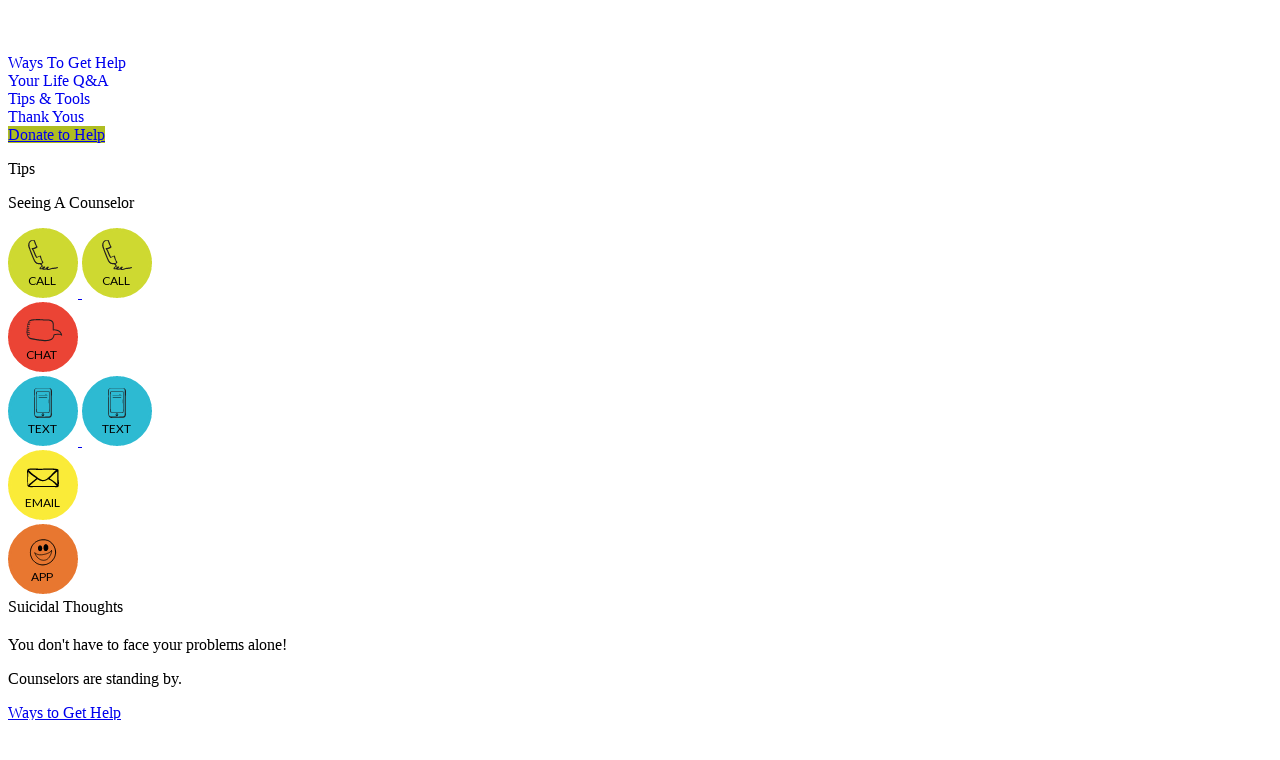

--- FILE ---
content_type: text/html; charset=utf-8
request_url: https://www.yourlifeyourvoice.org/Pages/Seeing-A-Counselor.aspx
body_size: 181636
content:

<!DOCTYPE html >
<html class="no-js no-ribbon" dir="ltr" lang="en-US">
    <head><meta http-equiv="X-UA-Compatible" content="IE=Edge" /><meta name="GENERATOR" content="Microsoft SharePoint" /><meta http-equiv="Content-type" content="text/html; charset=utf-8" /><meta http-equiv="Expires" content="0" /><meta property="og:type" content="Website" /><meta property="og:site_name" content="Your Life Your Voice" />
            
            <meta property='og:title' content='
            Seeing A Counselor
                ' />
                <meta property='og:image' content='http://www.yourlifeyourvoice.org
                /PublishingImages/tips/tips-Seeing-A-Counselor.jpg
                    ' />
                <title>
	
            
            
            Seeing A Counselor
            
        
</title>
            <link rel="stylesheet" type="text/css" href="/_layouts/15/1033/styles/Themable/corev15.css?rev=VY%2BwyEmZ4VeBNMq6%2BgwRaA%3D%3DTAG0"/>
<link rel="stylesheet" type="text/css" href="/_layouts/15/1033/styles/Themable/searchv15.css?rev=Lyort9GAreb47O499k8%2Fnw%3D%3DTAG0"/>
<link rel="stylesheet" type="text/css" href="/Style%20Library/branding/css/main.css"/>
<link rel="stylesheet" type="text/css" href="https://fonts.googleapis.com/css?family=Lato:400,400i,700|Architects+Daughter"/>

            <script type="text/javascript" src="/_layouts/15/1033/initstrings.js?rev=2WxjgxyM2qXGgY9r2nHW8A%3D%3DTAG0"></script>
<script type="text/javascript" src="/_layouts/15/init.js?rev=RHfoRxFuwXZ%2BOo2JABCoHA%3D%3DTAG0"></script>
<script type="text/javascript" src="/siteassets/ylyvgtm.js"></script>
<script type="text/javascript" src="/ScriptResource.axd?d=KZPKxCOFtMGc00yU2DoBiRERz4MUw2neK444i9TEieDqbWtC0nOu0kfSJr1yE-AIe1hDVjJD0-qCvG9PCUKZjRLZIM_bCdrfUio6JlyP6V2q-ciRzsSyHq2cHU1Tx1N51uqkXCTfanqf2AUlbi2NDfBshvxlBeShLEofE5YRiGCE3FLES1PqvRNA1J8l8v8L0&amp;t=5c0e0825"></script>
<script type="text/javascript" src="/_layouts/15/blank.js?rev=nBzPIm07cpYroIjvUHh4jw%3D%3DTAG0"></script>
<script type="text/javascript" src="/ScriptResource.axd?d=dFq-9OXqZHglJLP-YRQTvQgPmSO03j7ec9AKJoVUtIcMP3wAtLManTq4f83eoruWMmuUedrgeW696t_-eCevKKVNXk3xqDZmHAe1p1X6H-vYYUS6OERlwb0_j9B4onJ2jYlnOc9d7cTAoDBD9smqyr6ZkjSnsq3AwwpiZ1LhqZZn18A7FUm5VJjojkhAEsgn0&amp;t=5c0e0825"></script>
<script type="text/javascript" src="/_layouts/15/sp.init.js?rev=v7C9ZcXmEYuhjJNLnCo66A%3D%3DTAG0"></script>
<script type="text/javascript" src="/_layouts/15/clientrenderer.js?rev=DnKoLK%2FbHhJeC9UWCtG1Cw%3D%3DTAG0"></script>
<script type="text/javascript" src="/_layouts/15/1033/srch.resources.js?rev=YFZFsHKXct9hchZcv%2BUURA%3D%3DTAG0"></script>
<script type="text/javascript" src="/_layouts/15/search.clientcontrols.js?rev=llkkoa8WzW2Akde91RvLUw%3D%3DTAG0"></script>
<script type="text/javascript" src="/_layouts/15/search.cbs.js?rev=8Vhe2xt5o%2FhUU2MViHeUqA%3D%3DTAG0"></script>
<script type="text/javascript" src="/_catalogs/masterpage/display%20templates/search/control_ylyv-searchbox.js?ctag=9965$$16.0.5513.1001"></script>
<script type="text/javascript" src="/_catalogs/masterpage/display%20templates/content%20web%20parts/item_tip-nav.js?ctag=9965$$16.0.5513.1001"></script>
<script type="text/javascript" src="/_catalogs/masterpage/display%20templates/content%20web%20parts/group_content.js?ctag=9965$$16.0.5513.1001"></script>
<script type="text/javascript" src="/_catalogs/masterpage/display%20templates/content%20web%20parts/control_tip-nav.js?ctag=9965$$16.0.5513.1001"></script>
<script type="text/javascript" src="/_catalogs/masterpage/display%20templates/content%20web%20parts/item_topic-rollup.js?ctag=9965$$16.0.5513.1001"></script>
<script type="text/javascript" src="/_catalogs/masterpage/display%20templates/content%20web%20parts/control_related-topics.js?ctag=9965$$16.0.5513.1001"></script>
<script type="text/javascript">RegisterSod("require.js", "\u002f_layouts\u002f15\u002frequire.js?rev=4UhLIF\u00252FezOvmGnh\u00252Fs0LLpA\u00253D\u00253DTAG0");</script>
<script type="text/javascript">RegisterSod("strings.js", "\u002f_layouts\u002f15\u002f1033\u002fstrings.js?rev=k\u00252FSaOdWtcHDDvsb\u00252FUFykOA\u00253D\u00253DTAG0");</script>
<script type="text/javascript">RegisterSod("sp.res.resx", "\u002f_layouts\u002f15\u002f1033\u002fsp.res.js?rev=wAoMiKx7gNtLcYzRgm0ujg\u00253D\u00253DTAG0");</script>
<script type="text/javascript">RegisterSod("sp.runtime.js", "\u002f_layouts\u002f15\u002fsp.runtime.js?rev=QZuY9EfO812\u00252FHP6vKipQPQ\u00253D\u00253DTAG0");RegisterSodDep("sp.runtime.js", "sp.res.resx");</script>
<script type="text/javascript">RegisterSod("sp.js", "\u002f_layouts\u002f15\u002fsp.js?rev=IOhwsS2jiKK0lsxWx1LfFA\u00253D\u00253DTAG0");RegisterSodDep("sp.js", "sp.runtime.js");RegisterSodDep("sp.js", "sp.ui.dialog.js");RegisterSodDep("sp.js", "sp.res.resx");</script>
<script type="text/javascript">RegisterSod("sp.ui.dialog.js", "\u002f_layouts\u002f15\u002fsp.ui.dialog.js?rev=QfcC7vHW7hXFYDxqmPkuwQ\u00253D\u00253DTAG0");RegisterSodDep("sp.ui.dialog.js", "sp.res.resx");</script>
<script type="text/javascript">RegisterSod("core.js", "\u002f_layouts\u002f15\u002fcore.js?rev=9kCBQNkpbQYAoiVcZpdkJA\u00253D\u00253DTAG0");RegisterSodDep("core.js", "strings.js");</script>
<script type="text/javascript">RegisterSod("menu.js", "\u002f_layouts\u002f15\u002fmenu.js?rev=8L\u00252BIY1hT\u00252BbaFStnW1t8DHA\u00253D\u00253DTAG0");</script>
<script type="text/javascript">RegisterSod("mQuery.js", "\u002f_layouts\u002f15\u002fmquery.js?rev=G0XIYJI9ofOrcdJaLkhB7Q\u00253D\u00253DTAG0");</script>
<script type="text/javascript">RegisterSod("callout.js", "\u002f_layouts\u002f15\u002fcallout.js?rev=abeY2vrdWuf5SFGyZz0ZIA\u00253D\u00253DTAG0");RegisterSodDep("callout.js", "strings.js");RegisterSodDep("callout.js", "mQuery.js");RegisterSodDep("callout.js", "core.js");</script>
<script type="text/javascript">RegisterSod("sp.core.js", "\u002f_layouts\u002f15\u002fsp.core.js?rev=bOK\u00252Bug\u00252FpfAotn0K8lTrAmw\u00253D\u00253DTAG0");RegisterSodDep("sp.core.js", "strings.js");RegisterSodDep("sp.core.js", "core.js");</script>
<script type="text/javascript">RegisterSod("clienttemplates.js", "\u002f_layouts\u002f15\u002fclienttemplates.js?rev=oCuPrViEzAn0pDKB8CF8Zg\u00253D\u00253DTAG0");</script>
<script type="text/javascript">RegisterSod("sharing.js", "\u002f_layouts\u002f15\u002fsharing.js?rev=i\u00252BpkUadbMp0SRKzd7VVHng\u00253D\u00253DTAG0");RegisterSodDep("sharing.js", "strings.js");RegisterSodDep("sharing.js", "mQuery.js");RegisterSodDep("sharing.js", "clienttemplates.js");RegisterSodDep("sharing.js", "core.js");</script>
<script type="text/javascript">RegisterSod("suitelinks.js", "\u002f_layouts\u002f15\u002fsuitelinks.js?rev=xrG\u00252BRjaI5OPo7vtJxP\u00252B73A\u00253D\u00253DTAG0");RegisterSodDep("suitelinks.js", "strings.js");RegisterSodDep("suitelinks.js", "core.js");</script>
<script type="text/javascript">RegisterSod("sp.search.js", "\u002f_layouts\u002f15\u002fsp.search.js?rev=HAx1PXh3dmISREk3Xv5ClQ\u00253D\u00253DTAG0");RegisterSodDep("sp.search.js", "sp.runtime.js");</script>
<script type="text/javascript">RegisterSod("ajaxtoolkit.js", "\u002f_layouts\u002f15\u002fajaxtoolkit.js?rev=D\u00252BopWJT1QLPe7G8RdEG71A\u00253D\u00253DTAG0");</script>
<script type="text/javascript">RegisterSod("searchui.js", "\u002f_layouts\u002f15\u002fsearchui.js?rev=lgVG2heQeL9ZMcVLgZlNuw\u00253D\u00253DTAG0");RegisterSodDep("searchui.js", "sp.search.js");</script>
<script type="text/javascript">RegisterSod("sp.datetimeutil.js", "\u002f_layouts\u002f15\u002fsp.datetimeutil.js?rev=Chh2bDOnfzPyPFEYFxb2bA\u00253D\u00253DTAG0");</script>
<script type="text/javascript">RegisterSod("userprofile", "\u002f_layouts\u002f15\u002fsp.userprofiles.js?rev=cx6U8sP\u00252ByP0OFLjk6ekyIg\u00253D\u00253DTAG0");RegisterSodDep("userprofile", "sp.runtime.js");</script>
<script type="text/javascript">RegisterSod("profilebrowserscriptres.resx", "\u002f_layouts\u002f15\u002f1033\u002fprofilebrowserscriptres.js?rev=qwf69WaVc1mYlJLXqmZmVA\u00253D\u00253DTAG0");</script>
<script type="text/javascript">RegisterSod("sp.ui.mysitecommon.js", "\u002f_layouts\u002f15\u002fsp.ui.mysitecommon.js?rev=ex\u00252F9c\u00252BQRgevJOSeTAdF1EQ\u00253D\u00253DTAG0");RegisterSodDep("sp.ui.mysitecommon.js", "sp.runtime.js");RegisterSodDep("sp.ui.mysitecommon.js", "userprofile");RegisterSodDep("sp.ui.mysitecommon.js", "profilebrowserscriptres.resx");</script>
<script type="text/javascript">RegisterSod("followingcommon.js", "\u002f_layouts\u002f15\u002ffollowingcommon.js?rev=5I9u4X\u00252BpRYuWUuY6Og2tLA\u00253D\u00253DTAG0");RegisterSodDep("followingcommon.js", "strings.js");RegisterSodDep("followingcommon.js", "sp.js");RegisterSodDep("followingcommon.js", "userprofile");RegisterSodDep("followingcommon.js", "core.js");RegisterSodDep("followingcommon.js", "mQuery.js");</script>
<script type="text/javascript">RegisterSod("browserScript", "\u002f_layouts\u002f15\u002fie55up.js?rev=FDfIxU6g4wVWGihfBF8EMQ\u00253D\u00253DTAG0");RegisterSodDep("browserScript", "strings.js");</script>
<script type="text/javascript">RegisterSod("inplview", "\u002f_layouts\u002f15\u002finplview.js?rev=DyKtSizIeG1Okf5xG3fnOw\u00253D\u00253DTAG0");RegisterSodDep("inplview", "strings.js");RegisterSodDep("inplview", "core.js");RegisterSodDep("inplview", "clienttemplates.js");RegisterSodDep("inplview", "sp.js");</script>
<link type="text/xml" rel="alternate" href="/_vti_bin/spsdisco.aspx" />
            
            
            
            
            
            <script type="text/javascript" src="https://platform-api.sharethis.com/js/sharethis.js#property=5a01fcf541ee1400128ea315&amp;product=inline-share-buttons">//<![CDATA[
            
            
            
            
            //]]></script>
        <meta name="description" content="Tips to help you understand the counseling process." /><link rel="canonical" href="https://www.yourlifeyourvoice.org:443/Pages/Seeing-A-Counselor.aspx" />
            <meta charset="UTF-8" /><meta name="viewport" content="width=device-width, initial-scale=1" />
            
             <!-- ******** NOTE ALL 3rd Party JS SCRIPTS need to be under this Script ******** -->
			<script src="https://cmp.osano.com/AzZnUmURz9MuG4jO7/5edc8ae1-7370-4196-bd67-0a62f4cede0f/osano.js">//<![CDATA[//]]></script>    
			<script type="text/javascript">//<![CDATA[
    (function(c,l,a,r,i,t,y){
        c[a]=c[a]||function(){(c[a].q=c[a].q||[]).push(arguments)};
        t=l.createElement(r);t.async=1;t.src="https://www.clarity.ms/tag/"+i;
        y=l.getElementsByTagName(r)[0];y.parentNode.insertBefore(t,y);
    })(window, document, "clarity", "script", "t8niksxb2x");
//]]></script> 
		
            <!-- VWO Base Code -->
            <!-- Start VWO Async SmartCode -->
            <link rel="preconnect" href="https://dev.visualwebsiteoptimizer.com" /><link rel="icon" type="image/x-icon" href="/PublishingImages/bt_ylyv-favicon.ico" />
            <script type="text/javascript" id="vwoCode">//<![CDATA[
window._vwo_code || (function() {
var account_id=760814,
version=2.1,
settings_tolerance=2000,
hide_element='body',
hide_element_style = 'opacity:0 !important;filter:alpha(opacity=0) !important;background:none !important;transition:none !important;',
/* DO NOT EDIT BELOW THIS LINE */
f=false,w=window,d=document,v=d.querySelector('#vwoCode'),cK='_vwo_'+account_id+'_settings',cc={};try{var c=JSON.parse(localStorage.getItem('_vwo_'+account_id+'_config'));cc=c&&typeof c==='object'?c:{}}catch(e){}var stT=cc.stT==='session'?w.sessionStorage:w.localStorage;code={use_existing_jquery:function(){return typeof use_existing_jquery!=='undefined'?use_existing_jquery:undefined},library_tolerance:function(){return typeof library_tolerance!=='undefined'?library_tolerance:undefined},settings_tolerance:function(){return cc.sT||settings_tolerance},hide_element_style:function(){return'{'+(cc.hES||hide_element_style)+'}'},hide_element:function(){if(performance.getEntriesByName('first-contentful-paint')[0]){return''}return typeof cc.hE==='string'?cc.hE:hide_element},getVersion:function(){return version},finish:function(e){if(!f){f=true;var t=d.getElementById('_vis_opt_path_hides');if(t)t.parentNode.removeChild(t);if(e)(new Image).src='https://dev.visualwebsiteoptimizer.com/ee.gif?a='+account_id+e}},finished:function(){return f},addScript:function(e){var t=d.createElement('script');t.type='text/javascript';if(e.src){t.src=e.src}else{t.text=e.text}d.getElementsByTagName('head')[0].appendChild(t)},load:function(e,t){var i=this.getSettings(),n=d.createElement('script'),r=this;t=t||{};if(i){n.textContent=i;d.getElementsByTagName('head')[0].appendChild(n);if(!w.VWO||VWO.caE){stT.removeItem(cK);r.load(e)}}else{var o=new XMLHttpRequest;o.open('GET',e,true);o.withCredentials=!t.dSC;o.responseType=t.responseType||'text';o.onload=function(){if(t.onloadCb){return t.onloadCb(o,e)}if(o.status===200||o.status===304){_vwo_code.addScript({text:o.responseText})}else{_vwo_code.finish('&e=loading_failure:'+e)}};o.onerror=function(){if(t.onerrorCb){return t.onerrorCb(e)}_vwo_code.finish('&e=loading_failure:'+e)};o.send()}},getSettings:function(){try{var e=stT.getItem(cK);if(!e){return}e=JSON.parse(e);if(Date.now()>e.e){stT.removeItem(cK);return}return e.s}catch(e){return}},init:function(){if(d.URL.indexOf('__vwo_disable__')>-1)return;var e=this.settings_tolerance();w._vwo_settings_timer=setTimeout(function(){_vwo_code.finish();stT.removeItem(cK)},e);var t;if(this.hide_element()!=='body'){t=d.createElement('style');var i=this.hide_element(),n=i?i+this.hide_element_style():'',r=d.getElementsByTagName('head')[0];t.setAttribute('id','_vis_opt_path_hides');v&&t.setAttribute('nonce',v.nonce);t.setAttribute('type','text/css');if(t.styleSheet)t.styleSheet.cssText=n;else t.appendChild(d.createTextNode(n));r.appendChild(t)}else{t=d.getElementsByTagName('head')[0];var n=d.createElement('div');n.style.cssText='z-index: 2147483647 !important;position: fixed !important;left: 0 !important;top: 0 !important;width: 100% !important;height: 100% !important;background: white !important;';n.setAttribute('id','_vis_opt_path_hides');n.classList.add('_vis_hide_layer');t.parentNode.insertBefore(n,t.nextSibling)}var o=window._vis_opt_url||d.URL,s='https://dev.visualwebsiteoptimizer.com/j.php?a='+account_id+'&u='+encodeURIComponent(o)+'&vn='+version;if(w.location.search.indexOf('_vwo_xhr')!==-1){this.addScript({src:s})}else{this.load(s+'&x=true')}}};w._vwo_code=code;code.init();})();

            
            
            
            
            
            //]]></script>
            <!-- End VWO Async SmartCode -->
            <!-- Google Tag Manager -->
            <script>//<![CDATA[(function(w,d,s,l,i){w[l]=w[l]||[];w[l].push({'gtm.start':new Date().getTime(),event:'gtm.js'});var f=d.getElementsByTagName(s)[0],j=d.createElement(s),dl=l!='dataLayer'?'&l='+l:'';j.async=true;j.src='https://www.googletagmanager.com/gtm.js?id='+i+dl;f.parentNode.insertBefore(j,f);})(window,document,'script','dataLayer','GTM-PRB5XX2');
            
            
            
            
            
            
            
            
            
            
            
            
            //]]></script>
            <!-- End Google Tag Manager -->
            
            
            
            
            
            
            
        <style type="text/css">
	/* <![CDATA[ */
	#zz1_TopNavigationMenu img.icon { border-style:none;vertical-align:middle; }
	#zz1_TopNavigationMenu img.separator { border-style:none;display:block; }
	#zz1_TopNavigationMenu ul { list-style:none;margin:0;padding:0;width:auto; }
	#zz1_TopNavigationMenu ul.dynamic { z-index:1; }
	#zz1_TopNavigationMenu a { text-decoration:none;white-space:nowrap;display:block; }
	#zz1_TopNavigationMenu a.static { text-decoration:none;border-style:none; }
	#zz1_TopNavigationMenu a.popout { background-image:url("/WebResource.axd?d=pqpRIL2O5bdgAPROTHu9pBoaEkCZAwu8yLVTWV2ywcu4xkSSyErakmRzaYXjpvG2YVCzZU-SXyAqTHpXztubW9D11Fi_c9zKZDTDWjzW1kTrE1cyIv_gIdsorxlzyJDH0&t=638901356248157332");background-repeat:no-repeat;background-position:right center;padding-right:14px; }
	/* ]]> */
</style><style type="text/css">
	/* <![CDATA[ */
	#zz2_FooterNavigationMenu img.icon { border-style:none;vertical-align:middle; }
	#zz2_FooterNavigationMenu img.separator { border-style:none;display:block; }
	#zz2_FooterNavigationMenu ul { list-style:none;margin:0;padding:0;width:auto; }
	#zz2_FooterNavigationMenu ul.dynamic { z-index:1; }
	#zz2_FooterNavigationMenu a { text-decoration:none;white-space:nowrap;display:block; }
	#zz2_FooterNavigationMenu a.static { text-decoration:none;border-style:none; }
	#zz2_FooterNavigationMenu a.popout { background-image:url("/WebResource.axd?d=pqpRIL2O5bdgAPROTHu9pBoaEkCZAwu8yLVTWV2ywcu4xkSSyErakmRzaYXjpvG2YVCzZU-SXyAqTHpXztubW9D11Fi_c9zKZDTDWjzW1kTrE1cyIv_gIdsorxlzyJDH0&t=638901356248157332");background-repeat:no-repeat;background-position:right center;padding-right:14px; }
	/* ]]> */
</style></head>
        <body onhashchange="if (typeof(_spBodyOnHashChange) != 'undefined') _spBodyOnHashChange();"><div id="imgPrefetch" style="display:none">
<img src="/_layouts/15/images/spcommon.png?rev=40" />
</div>
<form method="post" action="./Seeing-A-Counselor.aspx" onsubmit="javascript:return WebForm_OnSubmit();" id="aspnetForm">
<div class="aspNetHidden">
<input type="hidden" name="_wpcmWpid" id="_wpcmWpid" value="" />
<input type="hidden" name="wpcmVal" id="wpcmVal" value="" />
<input type="hidden" name="MSOWebPartPage_PostbackSource" id="MSOWebPartPage_PostbackSource" value="" />
<input type="hidden" name="MSOTlPn_SelectedWpId" id="MSOTlPn_SelectedWpId" value="" />
<input type="hidden" name="MSOTlPn_View" id="MSOTlPn_View" value="0" />
<input type="hidden" name="MSOTlPn_ShowSettings" id="MSOTlPn_ShowSettings" value="False" />
<input type="hidden" name="MSOGallery_SelectedLibrary" id="MSOGallery_SelectedLibrary" value="" />
<input type="hidden" name="MSOGallery_FilterString" id="MSOGallery_FilterString" value="" />
<input type="hidden" name="MSOTlPn_Button" id="MSOTlPn_Button" value="none" />
<input type="hidden" name="__EVENTTARGET" id="__EVENTTARGET" value="" />
<input type="hidden" name="__EVENTARGUMENT" id="__EVENTARGUMENT" value="" />
<input type="hidden" name="__REQUESTDIGEST" id="__REQUESTDIGEST" value="noDigest" />
<input type="hidden" name="MSOSPWebPartManager_DisplayModeName" id="MSOSPWebPartManager_DisplayModeName" value="Browse" />
<input type="hidden" name="MSOSPWebPartManager_ExitingDesignMode" id="MSOSPWebPartManager_ExitingDesignMode" value="false" />
<input type="hidden" name="MSOWebPartPage_Shared" id="MSOWebPartPage_Shared" value="" />
<input type="hidden" name="MSOLayout_LayoutChanges" id="MSOLayout_LayoutChanges" value="" />
<input type="hidden" name="MSOLayout_InDesignMode" id="MSOLayout_InDesignMode" value="" />
<input type="hidden" name="_wpSelected" id="_wpSelected" value="" />
<input type="hidden" name="_wzSelected" id="_wzSelected" value="" />
<input type="hidden" name="MSOSPWebPartManager_OldDisplayModeName" id="MSOSPWebPartManager_OldDisplayModeName" value="Browse" />
<input type="hidden" name="MSOSPWebPartManager_StartWebPartEditingName" id="MSOSPWebPartManager_StartWebPartEditingName" value="false" />
<input type="hidden" name="MSOSPWebPartManager_EndWebPartEditing" id="MSOSPWebPartManager_EndWebPartEditing" value="false" />
<input type="hidden" name="__VIEWSTATE" id="__VIEWSTATE" value="/[base64]" />
</div>

<script type="text/javascript">
//<![CDATA[
var theForm = document.forms['aspnetForm'];
if (!theForm) {
    theForm = document.aspnetForm;
}
function __doPostBack(eventTarget, eventArgument) {
    if (!theForm.onsubmit || (theForm.onsubmit() != false)) {
        theForm.__EVENTTARGET.value = eventTarget;
        theForm.__EVENTARGUMENT.value = eventArgument;
        theForm.submit();
    }
}
//]]>
</script>


<script src="/WebResource.axd?d=9in22Ozze5zPdC9IKG8o0mVWNScj2WWqXNXI34csJr5cgbLD0TNouvZZ01B6RIt5wayLSRYL3ylPNNL8if3v7fFPXiZDYOCKGd1REn-DeJk1&amp;t=638901356248157332" type="text/javascript"></script>


<script type="text/javascript">
//<![CDATA[
var MSOWebPartPageFormName = 'aspnetForm';
var g_presenceEnabled = true;
var g_wsaEnabled = false;

var g_correlationId = 'b665efa1-1a70-5056-635a-db6deb84f50a';
var g_wsaQoSEnabled = false;
var g_wsaQoSDataPoints = [];
var g_wsaRUMEnabled = false;
var g_wsaLCID = 1033;
var g_wsaListTemplateId = 850;
var g_wsaSiteTemplateId = 'BLANKINTERNET#0';
var _fV4UI=true;var _spPageContextInfo = {webServerRelativeUrl: "\u002f", webAbsoluteUrl: "https:\u002f\u002fwww.yourlifeyourvoice.org", siteAbsoluteUrl: "https:\u002f\u002fwww.yourlifeyourvoice.org", serverRequestPath: "\u002fPages\u002fSeeing-A-Counselor.aspx", layoutsUrl: "_layouts\u002f15", webTitle: "Your Life Your Voice", webTemplate: "53", tenantAppVersion: "0", isAppWeb: false, Has2019Era: true, webLogoUrl: "_layouts\u002f15\u002fimages\u002fsiteicon.png", webLanguage: 1033, currentLanguage: 1033, currentUICultureName: "en-US", currentCultureName: "en-US", clientServerTimeDelta: new Date("2026-01-22T05:30:15.2009101Z") - new Date(), updateFormDigestPageLoaded: new Date("2026-01-22T05:30:15.2009101Z"), siteClientTag: "9965$$16.0.5513.1001", crossDomainPhotosEnabled:false, webUIVersion:15, webPermMasks:{High:16,Low:200769},pageListId:"{31e926dc-e069-4118-b8a5-03b2633edeb4}",pageItemId:481, pagePersonalizationScope:1, alertsEnabled:true, customMarkupInCalculatedFieldDisabled: true, siteServerRelativeUrl: "\u002f", allowSilverlightPrompt:'True', isSiteAdmin: false};var L_Menu_BaseUrl="";
var L_Menu_LCID="1033";
var L_Menu_SiteTheme="null";
document.onreadystatechange=fnRemoveAllStatus; function fnRemoveAllStatus(){removeAllStatus(true)};Flighting.ExpFeatures = [480215056,1880287568,1561350208,302071836,3212816,69472768,4194310,-2113396707,268502022,-872284160,1049232,-2147421952,65536,65536,2097472,917504,-2147474174,1372324107,67108882,0,0,-2147483648,2097152,0,0,32768,0,0,0,0,0,0,0,0,0,0,0,0,0,0,0,0,0,0,0,0,0,0,0,0,0,0,0,0,0,0,0,0,0,0,0,0,0,0,0,0,0,0,0,0,0,0,0,0,0,0,0,0,0,0,0,0,0,0,32768]; (function()
{
    if(typeof(window.SP) == "undefined") window.SP = {};
    if(typeof(window.SP.YammerSwitch) == "undefined") window.SP.YammerSwitch = {};

    var ysObj = window.SP.YammerSwitch;
    ysObj.IsEnabled = false;
    ysObj.TargetYammerHostName = "www.yammer.com";
} )(); //]]>
</script>

<script src="/ScriptResource.axd?d=ovAR_Hs7UefmHqGxmm68e9udHkuD0BuIR7i2ulgJCXvBOI11RQx_rsRbe08ReiMfsvZOKnZf0E7Tfopc6I6vqmFCzEhSNckUqnF0q_oues51zMsCPWidaCAilB2lL-ObepUrqa-kfEY21k-sG1nBMEWqtpWTD8fOQ4QDz8R9D3w1&amp;t=ffffffff93d1c106" type="text/javascript"></script>
<script src="/_layouts/15/blank.js?rev=nBzPIm07cpYroIjvUHh4jw%3D%3DTAG0" type="text/javascript"></script>
<script type="text/javascript">
//<![CDATA[
(function(){

        if (typeof(_spBodyOnLoadFunctions) === 'undefined' || _spBodyOnLoadFunctions === null) {
            return;
        }
        _spBodyOnLoadFunctions.push(function() {
            SP.SOD.executeFunc('core.js', 'FollowingCallout', function() { FollowingCallout(); });
        });
    })();(function(){

        if (typeof(_spBodyOnLoadFunctions) === 'undefined' || _spBodyOnLoadFunctions === null) {
            return;
        }
        _spBodyOnLoadFunctions.push(function() {
            SP.SOD.executeFunc('core.js', 'FollowingDocument', function() { FollowingDocument(); });
        });
    })();var _spRegionalSettings={adjustHijriDays:0,calendarType:1,firstDayOfWeek:0,firstWeekOfYear:0,localeId:1033,currentDateInLocalCalendar: new Date(2026, 0, 21),showWeeks:0,timeZone:'-06:00:00.0003560',timeZoneInHours:-6,workDayEnd:1020,workDayStart:480,workDays:'0111110',time24:0};Sys.CultureInfo.CurrentCulture = (function(a){return new Sys.CultureInfo(a.name,a.numberFormat,a.dateTimeFormat)})({"dateTimeFormat":{"AMDesignator":"AM","AbbreviatedDayNames":["S","M","T","W","T","F","S"],"AbbreviatedLeapMonthNames":null,"AbbreviatedMonthGenitiveNames":["Jan","Feb","Mar","Apr","May","Jun","Jul","Aug","Sep","Oct","Nov","Dec",""],"AbbreviatedMonthNames":["Jan","Feb","Mar","Apr","May","Jun","Jul","Aug","Sep","Oct","Nov","Dec",""],"Calendar":{"AlgorithmType":1,"CalendarType":1,"Eras":[1],"IsReadOnly":false,"MaxSupportedDateTime":"\/Date(253402300799999)\/","MinSupportedDateTime":"\/Date(-62135596800000)\/","TwoDigitYearMax":2029},"CalendarWeekRule":0,"DateSeparator":"\/","DayNames":["Sunday","Monday","Tuesday","Wednesday","Thursday","Friday","Saturday"],"FirstDayOfWeek":0,"FullDateTimePattern":"dddd, MMMM d, yyyy h:mm:ss tt","IsReadOnly":true,"LeapMonthNames":null,"LongDatePattern":"dddd, MMMM d, yyyy","LongTimePattern":"h:mm:ss tt","MonthDayPattern":"MMMM d","MonthGenitiveNames":["January","February","March","April","May","June","July","August","September","October","November","December",""],"MonthNames":["January","February","March","April","May","June","July","August","September","October","November","December",""],"NativeCalendarName":"Gregorian Calendar","PMDesignator":"PM","RFC1123Pattern":"ddd, dd MMM yyyy HH':'mm':'ss 'GMT'","ShortDatePattern":"M\/d\/yyyy","ShortTimePattern":"h:mm tt","ShortestDayNames":["S","M","T","W","T","F","S"],"SortableDateTimePattern":"yyyy'-'MM'-'dd'T'HH':'mm':'ss","TimeSeparator":":","UniversalSortableDateTimePattern":"yyyy'-'MM'-'dd HH':'mm':'ss'Z'","YearMonthPattern":"MMMM yyyy","eras":[1,"A.D.","AD",0]},"name":"en-US","numberFormat":{"CurrencyDecimalDigits":2,"CurrencyDecimalSeparator":".","CurrencyGroupSeparator":",","CurrencyGroupSizes":[3],"CurrencyNegativePattern":0,"CurrencyPositivePattern":0,"CurrencySymbol":"$","DigitSubstitution":1,"IsReadOnly":true,"NaNSymbol":"NaN","NativeDigits":["0","1","2","3","4","5","6","7","8","9"],"NegativeInfinitySymbol":"-∞","NegativeSign":"-","NumberDecimalDigits":2,"NumberDecimalSeparator":".","NumberGroupSeparator":",","NumberGroupSizes":[3],"NumberNegativePattern":1,"PerMilleSymbol":"‰","PercentDecimalDigits":2,"PercentDecimalSeparator":".","PercentGroupSeparator":",","PercentGroupSizes":[3],"PercentNegativePattern":0,"PercentPositivePattern":0,"PercentSymbol":"%","PositiveInfinitySymbol":"∞","PositiveSign":"+"}});if (typeof(DeferWebFormInitCallback) == 'function') DeferWebFormInitCallback();function WebForm_OnSubmit() {
UpdateFormDigest('\u002f', 1440000);if (typeof(_spFormOnSubmitWrapper) != 'undefined') {return _spFormOnSubmitWrapper();} else {return true;};
return true;
}
//]]>
</script>

<div class="aspNetHidden">

	<input type="hidden" name="__VIEWSTATEGENERATOR" id="__VIEWSTATEGENERATOR" value="BAB98CB3" />
</div><script type="text/javascript">
//<![CDATA[
Sys.WebForms.PageRequestManager._initialize('ctl00$ScriptManager', 'aspnetForm', [], [], [], 90, 'ctl00');
//]]>
</script>

            <!-- Google Tag Manager (noscript) -->
            <noscript>
                <iframe src="https://www.googletagmanager.com/ns.html?id=GTM-PRB5XX2" height="0" width="0" style="display:none;visibility:hidden">
                </iframe>
            </noscript>
            <!-- End Google Tag Manager (noscript) -->
            
            
            
            
            <div id="s4-workspace">
                <div id="s4-bodyContainer" class="is-paddingless">
                    
                    
                    <div class="c-main-banner__image u-background-photo--banner-2">
                    </div>
                
                    
                    <section class="hero">
                        <div class="hero-head">
                            <nav class="navbar has-background-black">
                                <div class="container">
                                    <div class="navbar-brand">
                                        <a class="navbar-item" href="/">
                                            <svg class="header-logo" width="220" height="42" viewBox="0 0 597.2 109.1">
                                                <path fill="#FFF" d="M89.1 27.2c-2.8 0-9.5-.8-7.6-5.2 3.1 2.4 7.4 1.6 10.9.8.6-.1 1.2-.1 1.4-.6.3-.7.3-1.7.5-2.5.4-1.8.8-3.7 1.4-5.5 1-3 2.4-6 4.7-8.2 2.1-2 5.6-3.5 8.5-2.4 3.6 1.4 2.8 6.5 1.8 9.4-1.3 3.8-4.1 7.1-7.3 9.5-.8.6-1.7 1.3-2.6 1.8-.7.4-1.7.6-2.2 1.3-.4.6-.4 1.4-.6 2-.3 1.2-.6 2.4-.9 3.5-1.1 4.1-2.3 8.2-4 12-.5 1.1-1 2.2-1.6 3.3-.5 1-1.4 1.9-1.8 3-.2.5-.2.2.1.5.2.2.6.4.8.6.4.3.9.6 1.4.9 1 .6 2 1.3 3.1 1.7 3.9 1.7 8.7.8 11.5-2.4 1.2 2-.2 4.8-1.7 6.3-2 2.1-4.8 2.2-7.5 1.7-3-.6-5.8-2.2-8.3-3.9-.5-.4-1.9-1.8-2.5-1.7-.3 0-.7.5-.9.7-.4.4-.9.7-1.3 1.1-2.2 1.5-5.1 2.5-7.7 1.8-2.4-.6-3.4-2.9-2.8-5.2.7-2.4 2.9-3.7 5.2-4.2 1.4-.3 3-.4 4.5-.2.6.1 1.2.3 1.8.4.6.1.7.2 1-.3 1-1.3 1.5-3.2 2.1-4.7.6-1.7 1.2-3.3 1.7-5 1-3.5 1.9-7 2.6-10.5-1.3.3-2.5.2-3.7.2zm-9.7 26.3c1.4-.6 2.9-1.1 4-2.2-1.4-.5-3.2-.5-4.5.4-.4.3-1.1.8-.9 1.4.2.5.9.5 1.4.4zM101.5 13c-.7 2.1-1.2 4.3-1.8 6.5 3-2 6-4.8 6.7-8.4.3-1.3.3-4-1.8-2.7-1.6 1.1-2.6 2.8-3.1 4.6zm12.1 12.1c1.3-1.3 3.5-1.2 5.2-1.2-.8 3.3-2 6.5-3.1 9.7-.5 1.6-1 3.2-1.4 4.8-.4 1.4-.8 3-.3 4.4 1.8 5 11.4-6.6 12.7-8.3.5-.7 1.3-2.1 2.4-2 1.2.1.6 1.8.3 2.4-1.4 2.5-3.6 4.8-5.5 6.9-1.9 2.1-4.2 4.7-6.9 5.7-2.2.8-4.8-.3-6.1-2.2-1-1.5-1-3.3-.9-5 .1-1.9.3-3.8.5-5.7.4-3.3 1.1-6.8 3.1-9.5zm8.1-12.4c-.4 1.5-2.5 3.5-4.1 2.7-1.3-.7-1.5-2.7-.9-3.9.6-1.2 2.4-3.1 4-2.5 1.2.6 1.2 2.6 1 3.7z" />
                                                <path fill="#FFF" d="M126.4 40.9c-1.5-1.5-1.6-3.7-.5-5.4.5-.8 1.2-1.3 2-1.9 1-.7 1.4-1.5 1.7-2.6.7-2.3 1.3-4.7 1.9-7 .6-2.5 1.3-4.9 1.8-7.4.4-2.4.6-5 .3-7.4-.1-.5-.7-2-.4-2.5.1-.2.7-.4.9-.5.6-.3 1.3-.6 2-.7.8-.2 1.9-.4 2.7-.2 1 .3.8 1.6.9 2.4.1 2.4-.4 4.8-1.1 7.2-1.6 5.7-3.4 11.3-5.2 17 4.4-1.5 8.9-2.4 13.5-2.6.7 0 3.9-.7 3.7.7-.3 1.6-3.6 1.6-4.8 1.7-4.4.4-8.7 1.6-12.8 3.5-.8.4-1 .7-1.2 1.5-.2.5-.3 1-.4 1.5-.1.4-.4 1-.4 1.4.1.6 1 1.1 1.5 1.5.8.6 1.6 1.2 2.3 2 2.8 2.9 5 6.8 5.2 10.9.2 4-1.3 8.1-3.4 11.5-1.9 3.2-4.4 6.3-7.6 8.2-2.8 1.7-7.5 2.6-8.8-1.4-.8-2.4-.1-4.9.5-7.2.6-2.6 1.2-5.3 1.8-7.9 1.2-5.5 2.5-10.9 3.9-16.3zm3.5 2.8c-1.1 4.4-2.3 8.7-3.1 13.1-.4 2.1-1 4.2-1.6 6.3-.3 1.1-.5 2.1-.6 3.2-.1.7-.5 1.9 0 2.6.6 1 2.3.2 3-.2 1.4-.7 2.5-1.8 3.5-3 2.5-3 4.4-6.9 4.5-10.8 0-4.2-2.3-8.6-5.7-11.2z" />
                                                <path fill="#FFF" d="M171.1 34.9c-2.5 3.5-5.3 6.7-8.7 9.3-3.1 2.4-7.3 5-11.4 4.2-3.4-.7-6-3.7-6.6-7.1-.7-4.2 1-8.4 3.3-11.8 2-3 4.9-6 8.5-6.7 1.6-.3 3.7-.2 4.8 1.2 1.1 1.4.7 3.3.1 4.8-1.4 3.5-4.6 5.8-7.6 7.8-.9.6-1.7 1.2-2.6 1.7-.6.4-1.6.8-1.7 1.6-.2 1.6 1.1 3.4 2.4 4.2 4.2 2.5 9.3-2 12.3-4.7 1.8-1.6 3.5-3.5 5-5.4.4-.5 1.1-1.5 1.9-1 .6.3.7 1.4.3 1.9zm-14.9-9c-1.9 0-3.2 2-4.1 3.4-1.2 2-2.1 4.4-2.4 6.8 2.3-1.8 5.1-3.3 6.7-5.9.6-1 2.2-4.2-.2-4.3zM265.3 56c-4.7-13.9-6.7-28.4-8.8-42.9-.3-1.9-.5-3.7-.9-5.6-.3-1.5-.9-3.2-.7-4.8.3-2.7 3.9-4 4.7-.9.9 3.5 1.3 7.2 1.8 10.8.5 3.7 1.1 7.5 1.7 11.2 1.4 8.2 2.6 16.4 5 24.3 3.2-7.4 5.3-15.1 7.2-22.9 1-3.8 1.8-7.7 2.4-11.6.3-2 .6-4 .7-6.1.1-1.5 0-3 .2-4.5.2-1.3 1.1-2.6 2.5-2.5 1.5.1 2.2 1.3 2.3 2.7.2 3.9-.4 8-1 11.8-1.2 8-3.2 15.8-5.7 23.5-1.4 4.3-2.9 8.5-4.7 12.7-.8 1.8-1.6 3.8-2.8 5.4-1.3 1.7-3.1 1.1-3.9-.6zm34.8-39.1c2.9-.5 6.1-.3 8.7 1.2 2.4 1.4 4 3.7 4.8 6.3 1.6 5.7-1.7 11.2-5.9 14.8-2.4 2-5.2 3.6-8.2 4.6-3.1 1-6.5 1.7-9.6.3-.6-.3-1.3-.6-1.8-1.1-.5-.6-.6-1.4-.9-2.1-.5-1.5-1.2-3-1.6-4.5-.9-3.1-.8-6.5.6-9.4 2.3-5.3 8.2-9 13.9-10.1zm6.5 6.1c-3.4-1.7-7.5-.5-10.6 1.2-3 1.6-6.4 4.3-6.3 8.1 0 1 .3 2 .6 2.9.3 1 .6 2.2 1.1 3.1.8 1.4 3.9.9 5.2.6 3.6-.9 7.3-2.9 9.9-5.5 1.3-1.3 3-3.2 3.2-5.1.3-2.2-1-4.6-3.1-5.3zm11 26.2c.7-5.3 2-10.5 2.1-15.9.1-2.7-.2-5.4 0-8 .1-1.8 0-4.5 2.2-5 1.7-.4 2.5 1.4 2.7 2.8.1 1.1 0 2.3-.1 3.4-.1 1.4-.1 2.9 0 4.3.2 5.3-.8 10.6-1.6 15.8-.2 1.3-.3 2.7-.6 4.1-.2 1-.8 1.8-1.8 2.1-1.9.5-3.2-2-2.9-3.6zm2.7-33c-3.1-1-2-7.4 1.2-7.6 1.9-.1 3.1 2.3 3 4-.1 1.6-2.4 4.2-4.2 3.6zm26.9 28.1c1.3 4.6-5.6 4-8.1 3.3-3.4-1-6.2-3.6-7.7-6.7-3-6-2.2-14.1 2.9-18.7 2.4-2.2 5.6-3.9 8.8-4.6 1.8-.4 4.9-.8 5.9 1.3.6 1.2.3 2.9-.7 3.7-.6.5-1.3.5-2 .5-1.1 0-2.2.1-3.2.3-3.2.8-6.8 3-8.1 6.2-1.4 3.3-.5 7.6 1.9 10.2 1.5 1.5 3.5 2.5 5.7 2.6 1 0 2.2-.5 3.2-.2.7.4 1.1 1.3 1.4 2.1zm6.9-22.2c1.6-2.7 4-5.1 6.9-6 3.2-1 6.6.1 9 2.4 2.2 2.1 3.4 5.3 3.4 8.3 0 2.9-2 5.3-4.7 6.3-4 1.5-8.6.3-12.7-.1.6 4 2.6 9 7 10 2.7.6 4.6-1.2 6-3.3.6-.9 1.4-2.3 2.7-2.1 1.2.2 2 1.6 2 2.7.1 2.4-2.2 4.6-3.8 6.1-2 1.8-4.6 2.8-7.3 2.5-4.9-.7-8.2-5.3-9.8-9.5-.6-1.5-1-3.1-1.2-4.8-.1-.7 0-1.6-.3-2.3-.2-.7-.7-1.2-.9-1.9-.1-.7 0-1.6.3-2.3.3-.6.8-.8 1.1-1.3.4-.6.6-1.4.9-2.1.5-.8.9-1.7 1.4-2.6zm13.8 1.7c-1.2-2.1-4-2.9-6.2-2.2-2.6.8-3.9 3.4-5 5.7 3.1.3 6.1.9 9.2.6.8-.1 2.2-.3 2.7-1 .4-1-.3-2.3-.7-3.1zM189.4 41.5c0 1.3.2 3.5-1.6 3.6-2.2.2-1.3-2.5-1.2-3.8.3-4.2 0-8.2-.1-12.4 0-.9 0-1.8-.3-2.6-.4-.9-.9-1.8-1.2-2.8-.8-2-1.5-4-2.2-6-.7-2-1.3-4-1.8-6-.2-.7-.4-1.4.1-2 .5-.6 1.3-.6 1.8-.1 1.2 1.2 1.7 3.1 2.2 4.7.7 2.3 1.4 4.5 2 6.8.8-3.3 1.2-6.7 2.2-9.9.3-1 1-3.4 2.4-3 1.4.4 1 2.5.8 3.5-.6 3.3-2 6.4-2.6 9.7-.6 3.4-.4 7-.4 10.5v6c0 .5.3 3.7-.1 3.8zm20.4-11.8c0 3.4-.1 6.9-1.1 10.2-.7 2.5-2.1 5.1-5 5.4-4.2.4-5.7-5.3-6.2-8.4-.6-3.1-.7-6.4-.8-9.6 0-3.6-.1-7.1.3-10.7.3-2.6.8-6.1 3.2-7.7 1.3-.8 2.8-.3 4.1.1 1.2.4 2.1 1.1 2.8 2.1 1.9 2.8 2.4 6.5 2.5 9.8.1 1.8 0 3.7 0 5.5.1.5-.2 3.2.2 3.3zm-10-12.8c.2 5.8.1 11.6.6 17.4.2 2.4.4 5 1.3 7.2.4.9 1 1.9 2.1 1.6 1-.3 1.6-1.5 1.9-2.4 1.7-5.1 1.3-11.1 1.4-16.4 0-2.6 0-5.2-.4-7.8-.2-1.6-.6-3.4-1.7-4.6-1.2-1.3-3.3-1.5-4.3.1-1 1.4-.9 3.3-.9 4.9zm28.1 3.2c.1 1.1-.1 2.1-.2 3.2-.1 1.3-.1 2.5-.2 3.8-.1 2.5-.1 5.1-.5 7.6-.4 3.3-.8 8.7-4.4 10.1-1.5.6-3.3.3-4.5-.7-1.5-1.2-2.2-3.5-2.6-5.3-.9-4.5-.5-9.2-.4-13.8.1-2.8.2-5.7.2-8.5 0-1.4-.1-2.7-.2-4.1-.1-1.3-.5-2.6-.5-4 2.4 0 2.8 2.4 2.9 4.3.1 3.2 0 6.4 0 9.6v10.4c0 2.6-.4 5.5.5 8 .6 1.7 3.2 4.1 4.7 1.9.8-1.3 1-3 1.3-4.4.3-1.7.5-3.4.6-5.2.6-6.9.8-13.9.9-20.8V9.4c0-.5-.1-1.2.3-1.6 1-1 2.4.1 2.7 1.1.4 1.6 0 3.5-.1 5.2-.3 2-.4 4-.5 6zm8.4 8.2c-.6 2.2-.4 4.5-.2 6.7.1 2.1.3 4.1.4 6.2 0 .9.2 2.6-.7 3.2-1.7 1.1-1.7-1.6-1.6-2.5.1-4.7 0-9.5-.2-14.2-.2-4.7-.4-9.4-.7-14.1-.1-1.4-.6-4 .7-5.1 1-.8 2.6-.4 3.7 0 1.5.5 2.9 1.5 3.6 3 .7 1.7.6 3.9.3 5.7-.3 1.9-.8 3.7-1.7 5.4-.4.7-.9 1.5-.9 2.4 0 1 .4 2 .6 3 .8 4.4 1.6 8.7 3.3 12.9.3.8 2.3 4.7-.2 4.4-1.8-.2-2.6-3.4-3-4.8-.6-2.3-1-4.6-1.5-7-.5-2.5-.8-5.1-1.6-7.4.1.7-.1 1.5-.3 2.2zm0-18.2c-.5 2-.2 4.2-.1 6.3.1 2.3.1 4.7.1 7 1.1-.6 1.6-2 2-3.2.5-1.6.9-3.3.9-5 0-2-.3-4.9-2.9-5.1zM182.3 53.6H242.7c.9 0 1.9.1 2.8-.2 1.4-.5 1.6-2.5.1-3-.6-.2-1.4-.1-2-.1h-59.1c-.8 0-2-.2-2.8.2-1.6.7-1.1 3.1.6 3.1zM8.6 41.5c0 1.3.2 3.5-1.6 3.6-1.8.1-1.5-1.9-1.3-3.1.3-1.9.3-4 .3-6 0-2.1 0-4.3-.2-6.4-.1-1-.1-2.1-.4-3-.3-.9-.8-1.8-1.2-2.6-.8-2-1.5-4-2.2-6-.7-2-1.3-4.1-1.8-6.2-.2-.7-.4-1.4 0-2 .5-.7 1.3-.8 1.9-.3 1.3 1.1 1.8 3.2 2.2 4.8.7 2.3 1.4 4.5 2 6.8.8-3.3 1.2-6.7 2.2-9.9.3-1 1-3.4 2.4-3 1.4.4 1 2.5.8 3.5-.6 3.3-2 6.4-2.6 9.7-.6 3.4-.4 7-.4 10.5v6c0 .3.3 3.5-.1 3.6zm20.5-11.8c0 3.4-.1 6.9-1.1 10.2-.7 2.5-2.1 5.1-5 5.4-4.2.4-5.7-5.3-6.2-8.4-.6-3.1-.7-6.4-.8-9.6 0-3.6-.1-7.1.3-10.7.3-2.6.8-6.1 3.2-7.7 1.3-.8 2.8-.3 4.1.1 1.2.4 2.1 1.1 2.8 2.1 1.9 2.8 2.4 6.5 2.5 9.8.1 1.8 0 3.7 0 5.5.1.5-.2 3.2.2 3.3zM19 16.9c.2 5.8.1 11.5.6 17.3.2 2.5.4 5.3 1.5 7.6.4.8 1 1.6 2 1.3 1.1-.3 1.6-1.7 1.9-2.7 1.6-5.2 1.3-11 1.3-16.5 0-2.5 0-5.1-.4-7.6-.3-1.6-.6-3.3-1.7-4.5-1.2-1.3-3.2-1.4-4.3.1-.9 1.5-.9 3.4-.9 5zm28.2 3.2c.1 1.1-.1 2.1-.2 3.2-.1 1.3-.1 2.5-.2 3.8-.1 2.5-.1 5.1-.5 7.6-.4 3.3-.8 8.7-4.4 10.1-1.5.6-3.3.3-4.5-.7-1.5-1.2-2.2-3.5-2.6-5.3-.9-4.5-.5-9.2-.4-13.8.1-2.8.2-5.7.2-8.5 0-1.4-.1-2.7-.2-4.1-.1-1.3-.5-2.6-.5-4 2.4 0 2.8 2.4 2.9 4.3.1 3.2 0 6.4 0 9.6v10.4c0 2.6-.4 5.5.5 8 .6 1.7 3.2 4.1 4.7 1.9.8-1.3 1-3 1.3-4.4.3-1.7.5-3.4.6-5.2.6-6.9.8-13.9.9-20.8V9.4c0-.5-.1-1.2.3-1.6 1-1 2.4.1 2.7 1.1.4 1.6 0 3.5-.1 5.2-.3 2-.4 4-.5 6zm8.4 8.2c-.6 2.2-.4 4.5-.2 6.7.1 2.1.3 4.1.4 6.2 0 .9.2 2.6-.7 3.2-1.7 1.1-1.7-1.6-1.6-2.5.1-4.7 0-9.5-.2-14.2-.2-4.7-.4-9.4-.7-14.1-.1-1.4-.6-4 .7-5.1 1-.8 2.6-.4 3.7 0 1.5.5 2.9 1.5 3.6 3 .7 1.7.6 3.9.3 5.7-.3 1.9-.8 3.7-1.7 5.4-.4.7-.9 1.5-.9 2.4 0 1 .4 2 .6 3 .8 4.4 1.6 8.7 3.3 12.9.3.8 2.3 4.7-.2 4.4-1.8-.2-2.6-3.4-3-4.8-.6-2.3-1-4.6-1.5-7-.5-2.5-.8-5.1-1.6-7.5.1.8-.1 1.6-.3 2.3zm-.1-18.2c-.5 2-.2 4.2-.1 6.3.1 2.3.1 4.7.1 7 1.2-.6 1.7-2.3 2.1-3.5.5-1.5.8-3.1.8-4.7 0-2.1-.4-4.9-2.9-5.1zM1.6 53.6H62c.9 0 1.9.1 2.8-.2 1.4-.5 1.6-2.5.1-3-.6-.2-1.4-.1-2-.1H3.8c-.8 0-2-.2-2.8.2-1.6.7-1.1 3.1.6 3.1z" />
                                                <text transform="translate(298.382 88.779)">
                                                    <tspan x="0" y="0" fill="#FFF" font-family="'MyriadPro-Regular'" font-size="36">f
                                                    
                                                    
                                                    
                                                    
                                                    
                                                    
                                                    
                                                    
                                                    
                                                    
                                                    
                                                    
                                                    
                                                    </tspan>
                                                    <tspan x="10.5" y="0" fill="#FFF" font-family="'MyriadPro-Regular'" font-size="36">r
                                                    
                                                    
                                                    
                                                    
                                                    
                                                    
                                                    
                                                    
                                                    
                                                    
                                                    
                                                    
                                                    
                                                    </tspan>
                                                    <tspan x="21.9" y="0" fill="#FFF" font-family="'MyriadPro-Regular'" font-size="36">om
                                                    
                                                    
                                                    
                                                    
                                                    
                                                    
                                                    
                                                    
                                                    
                                                    
                                                    
                                                    
                                                    
                                                    </tspan>
                                                </text>
                                                <path fill="#FFF" d="M493 81.3c-.4-.9-1.3-1.6-1.8-2.4-.5-.8-.8-1.7-1.1-2.7-.2-.8-.3-1.6-.5-2.4-.1-.5-.1-1-.2-1.5 0-.4-.1-.8-.1-1.1 0-.4-.1-.2.1-.7.4-.9 1.3-1.6 1.5-2.7.1-.6 0-1.1-.2-1.6-.4-1.4-1.1-2.8-1.7-4.2-.2-.3-.4-.8-.5-1.1-.1-.9.7-1.8.1-2.7-.5-.8-1.5-1.1-2.4-1.5-.3-.1-.9-.3-1-.7-.3-.5.3-.8.6-1.1.4-.3.5-.6.9-1 .3-.4.1-.1.4-.2.3-.1.3.1.6-.2.1-.1.4-.6.5-.7.5-.1.4 1.4.4 1.7 0 .5.1.9.5 1.3.2.2.4.2.6.3.2.1.2.5.6.3.2-.1.2-.4.3-.4.3-.2.7-.2 1-.5.2-.2.3-.4.4-.6-.4.1-.8.2-1.1.4 0-.6-.9-.4-.8.1-.1-.1-.1-.1-.2-.1.2-.2.3-1.6-.2-1.6.2-.2.4-.6.4-.9 0-.5-.3-.6-.3-.9-.1-.5.3-.9-.2-1.6-.5-.7-1-1.4-1.6-2-.2-.2-.4-.4-.6-.5-.3-.1-.7.1-.9 0-.1 0-.2-.3-.3-.4-.2-.2-.5-.3-.8-.3-.7-.1-1.3.3-2 .2-.6-.1-1.1-.2-1.7.2-.7-1.9-3.3-2.3-5-1.7-1.8.7-2.3 2.9-1.8 4.7-1-.5.3 3 .8 1.8.3.6.8 1.2 1 1.9.2.5-.1.9-.3 1.3-.2.4.1.1-.2.3-.1.1-.5 0-.6.1-.1.1 0 .9 0 1.1.1.7.3.7.9 1 .9.4 1.3.9 2.3 1.1 1 .1 1.9.1 2.9.2.5.1 1.2.3 1.7.2.7-.1 1.3-.6 1.9-.9.6-.2 1.2-.3 1.6.2.4.5.4 1.6 0 2.1-.3.3-1 .4-1.4.5-.7.2-1.4.4-2.1.4-2.2 0-4.4-1.8-6.6-1.3.5.5.9 2.1.5 2.7-.4.7-.6-1.1-.7-1.4-.3.5-.2 1.1-.1 1.6 0 .1.3.5.3.6 0 .2-.2.3-.4.1-.1.4-.3.1-.5-.1-.2-.1-.5-.2-.7-.3-.4-.3-.6-.7-.7-1.1-.1-.4-.1-.6-.1-1 0-.3.2-.7.1-1.1 0-.2-.3-.4-.1-.6-.2-.1-.5-.2-.3-.5-.2-.1-.3-.3-.1-.5-.3-.1-.2-.3-.3-.5 0 0-.2-.8.1-.5-.1-.3-.2-.5-.3-.8-.1-.4 0-.5-.3-.6-.3-.1-.9.2-1.2.3-1.2.5-1.5 1.7-1.9 2.8-.5 1.2-1.1 2.4-1.6 3.6-.4.9-.9 1.7-.5 2.6.4 1 1.1 1.9 1.7 2.7.5.8 1.4 1.8 1.5 2.8.1 1.2-.3 2.6-.4 3.7-.1.8-.2 1.6-.4 2.4-.3 1.1-.8 1.8-1.6 2.6-.3.4-1.2 1.1-.9 1.6.4.8 2.1.2 2.7-.1.4-.2 1.6-2.2 1.9-1.9.2.2 0 1.2 0 1.4 0 .6.1 1.3.1 1.9.4 6.3.9 12.6 1.3 18.9 0 .5.1.9.1 1.4 0 .2 0 .5.1.7 0 .1 0 .5.1.6.1.1.5 0 .6.2.3.4-1.2 1.5-1.5 1.7-.6.4-2.1.5-2.1 1.3-.1 1.5 3.9.7 4.7.3.4-.2.8-.4 1.3-.5 1.2-.3 1.5-.6 1.3-1.8-.1-.4-.2-.8.2-1.1.4-.3.8.1 1-.4.1-.1 0-.4 0-.5V101v-9.4-8.1c0-.3-.2-1.4.3-1.5.6-.1.8 2.9.8 3.2.3 2 .5 3.9.6 5.9.1 3 .1 5.9.2 8.9 0 .6-.2 2.1 0 2.5.1.2.4 0 .6.2.2.2-.1.9-.1 1.2-.1 1.3 1.3 1.2 2.1 1.9.6.5.9 1.1 1.6 1.4.8.4 2.5.6 3.1-.2.6-.8-.4-1.1-1-1.4-.5-.3-.8-.6-1.1-1.1-.1-.2-1-1.3-.8-1.5.2-.3.7.2.9-.3.1-.2.1-.7.1-.9v-.9c.1-1.4.1-2.7.2-4.1.1-2.3.3-4.5.3-6.8.1-5.4-.6-10.8-.6-16.1 0-.2 0-.8.1-.8.2.1.8 1.5.9 1.8.2.4.3.8.3 1.3-.1 1.1-.7 1.6.3 2.5.9.7 1.2 1.9 2.3 2.5.5.3 1.3.6 1.9.4 0 .3.6 0 .3-.3m-91.2.1c2.1 1.4 2.7 4.2 1.5 6.4-1.1 1.9-3.8 2.6-5.8 2.8-2.4.2-5 .1-7.4.1h-4.2c-.3 0-1.9.2-2.1 0-.1-.1 0-.6 0-.6.1-.4-.1-.3.2-.5.9-.5 2.2 0 2.7-1.2.2-.5.1-1.4.1-2v-7.8c0-1.8.2-3.6 0-5.4-.1-1.1-1-1.4-2-1.7-.2 0-.9-.1-1-.2-.1-.1-.1-1 0-1 .2-.2 1.4 0 1.7 0h7.9c2.9 0 7.7-.3 9 3 .4 1.1.3 2.4-.1 3.4-.5 1.1-1.8 1.9-2.9 2.4-.6.2-1.3.3-1.8.5-.3.2-.3-.1-.3.2 0 .3.4.2.6.2 1.4.3 2.6.8 3.9 1.4m-4.7-6.2c0-1.5-.7-2.7-2.1-3.3-.6-.3-1.3-.3-1.9-.3-.2 0-1-.1-1.2 0-.2.1-.1.7-.1 1V78c0 .2-.1 1 .1 1.2.1.1 1.2 0 1.3 0 .7-.1 1.5-.2 2.2-.6 1.2-.8 1.7-1.9 1.7-3.4m1 9.9c0-2.7-1.9-4.3-4.5-4.4-.3 0-1.7-.2-1.9 0-.1.1 0 .8 0 .9v4.6c0 1.2-.3 2.4 1.1 3 1.3.6 2.9.3 3.9-.6 1-.9 1.4-2.1 1.4-3.5m26-12.5c3.3 3.3 4.2 8.3 2.4 12.6-1.8 4.3-6.2 6.3-10.7 6.2-4.4-.2-8.6-2.8-10-7.2-1.4-4.3.1-9.4 3.8-12.1 4.1-3.2 10.5-2.7 14.5.5m-3.8 14.7c1.4-3.2 1.7-7 1-10.5-.6-3-2.5-6.2-6.1-5.4-2.8.6-3.8 3.8-4.2 6.3-.5 3.2-.4 7.1 1.2 10 .9 1.5 2.3 2.4 4.1 2.4.8 0 1.6-.1 2.2-.5.8-.5 1.4-1.5 1.8-2.3m28.6-15.8c-1.7 0-3 1.4-3.9 2.7-1.5 2-2.8 4.1-4 6.2-.5.8-1.1 1.6-1.3 2.6-.1.7-.1 1.5-.1 2.2 0 1.1-.4 3.1.5 3.9.4.3.8.4 1.2.5.2 0 1.2 0 1.4.2.1.1 0 1 0 1.1-.3.2-2 0-2.3 0h-8.2c-.2 0-.7.1-.8 0-.1-.1-.2-.8-.1-1 .2-.4 1.7-.2 2.2-.4.8-.3.9-1 .9-1.8v-3.8c0-1.5-1-2.9-1.7-4.2-.6-1.1-1.3-2.3-2-3.4s-1.2-2.4-2.1-3.3c-.8-.9-1.5-1.3-2.7-1.5-.3-.1-.6 0-.7-.3 0-.1-.1-.9 0-1 .3-.2 1.5 0 1.8 0H435.6c.2 0 .9-.1 1.2 0 .1.1.3.9.1 1.1-.4.5-2.3-.3-2.7.6-.2.5.5 1.5.8 1.9 1.1 2.3 2.5 4.4 3.7 6.6 1.5-2.4 3.4-4.9 4.5-7.5.3-.6.2-1-.4-1.3-.4-.2-1.8-.2-1.9-.3 0-.1-.1-1 0-1.1.1-.1.3 0 .4 0 .8-.1 1.7 0 2.4 0h3c.2 0 1.5-.2 1.7 0 .4.3-.2 1.5.5 1.3zm7.8 19.9c-1.3 0-2.6-.2-3.9-.6-.6-.2-1.3-.4-1.8-.7-.6-.3-.4-.3-.8 0-.6.4-.5.7-1.3.7-.6 0-.5.1-.6-.4-.2-1.3-.1-2.7-.1-4 0-1-.1-2-.1-3h.8c.6.1.4 0 .7.6.5 1.3 1.1 2.4 2 3.5 1.7 1.9 4.3 3.2 6.8 2.1 2-.9 2.6-3.7.8-5.2-1.9-1.6-4.8-1.7-6.9-2.8-2.2-1-3.7-3.2-3.7-5.7 0-2.7 2.2-4.9 4.6-5.7 2.6-.9 5.3-.7 7.8.4.3.1.7.5 1 .4.3-.1.4-.5.7-.7.2-.1 1.3-.4 1.4-.1.1.1 0 .9 0 1.1v2.3c0 1.2 0 2.4.1 3.6-.3 0-.8.1-1.1 0-.5-.2-.8-1.4-1-2-.7-1.5-1.6-3.1-3.1-3.8-1.4-.7-3.3-.6-4.5.5-1.2 1.2-1.3 2.9-.1 4.1 1.5 1.4 4 1.8 5.8 2.4 1.5.5 3.2 1.2 4.2 2.5s1.3 3.1 1 4.6c-.7 3.9-5.2 5.9-8.7 5.9m57.1-15.2c-.2 0-.9.1-1.1 0-.2-.1-.4-.9-.5-1.1-.2-.5-.5-1-.8-1.4-.4-.7-.9-1.4-1.6-1.8-.6-.3-1.5-.2-2.2-.3-.2 0-1.1-.2-1.2 0v.3c-.2.5 0 1.3 0 1.7v12.1c0 1.1-.3 3 .9 3.6.3.2.7.1 1 .2.2 0 1.1.1 1.2.2.1.1 0 1.1 0 1.1-.1.1-1 0-1.2 0H499.4c-.2 0-1.1.1-1.3 0-.1-.1 0-.9 0-1 .2-.4 1.4-.3 1.9-.4 1-.3 1.2-.9 1.3-1.9v-4.2-6.6-2.9c0-.6.1-1.3 0-1.9v-.3c-.1-.1-.8 0-1 0-.7 0-1.6 0-2.2.3-.9.3-1.4 1.3-1.8 2-.2.4-.5.8-.7 1.3-.1.2-.3.9-.5 1.1-.1.1-.9 0-1 0-.2-.2 0-1.8 0-2.2 0-.6-.3-3.5.1-3.7.3-.1 1 0 1.3 0H512.6c.2 0 .9-.1 1.1 0 .2.1.1.8.1 1.1v3.2c.2.3.4 1.6 0 1.5zm19.3-3.6c3.3 3.3 4.2 8.3 2.4 12.6-1.8 4.3-6.2 6.3-10.7 6.2-4.4-.2-8.6-2.8-10-7.2-1.4-4.3.1-9.4 3.8-12.1 4-3.1 10.7-2.9 14.5.5m-3.7 14.7c1.4-3.2 1.7-7 1-10.5-.6-3-2.5-6.2-6.1-5.4-2.8.6-3.8 3.8-4.2 6.3-.5 3.2-.4 7.1 1.2 10 .9 1.5 2.3 2.4 4.1 2.4.7 0 1.6-.1 2.2-.5.8-.5 1.4-1.5 1.8-2.3m53.8-16.9c0 .2-.1.6 0 .8.1.4.2.4.7.5 1 .2 1.9.4 2.5 1.4.7 1.3.5 2.9.5 4.3v7c-1.6-2-3.2-4-4.9-6-1.2-1.5-2.4-3-3.7-4.6-.8-.9-1.5-2.1-2.4-2.9-.4-.4-.8-.3-1.4-.3h-13c-.2 0-.9-.1-1.1 0-.1.1-.1.5-.1.6v.5c.1.1.9.1 1.1.2.7.2 1.8.2 2 1 .2.6-.2 1.7-.4 2.4-1.1 3.6-2.2 7.3-3.4 10.9-1.7-4.7-3.3-9.5-5-14.2-.1-.2-.2-.8-.3-1-.2-.2-.1-.1-.5-.1-.6 0-2.3-.3-2.6.2-.2.2-.2.8-.3 1.1-.2.6-.4 1.2-.5 1.8-.5 1.5-.9 3.1-1.4 4.6-.7 2.4-1.5 4.8-2.2 7.3-1.2-3.8-2.6-7.5-3.7-11.2-.1-.4-.5-1.1-.4-1.6.1-.7 1-.7 1.5-.8.7-.1 1.2-.1 1-.9-.1-.4.1-.2-.2-.3-.4-.2-1.7 0-2.2 0H536c-.3 0-1.5-.2-1.7 0-.1.1-.1.7 0 .8.1.4-.1.2.4.4s.9.2 1.4.5c1.5 1 1.8 2.6 2.3 4.2 1.1 3.4 2.3 6.8 3.4 10.2.3.9.6 1.9.9 2.8.1.3.4 1.7.6 1.8h.4c.5.1 1.1 0 1.6 0 .2 0 .8.1 1 0 .2-.1.3-.8.3-1 .3-.8.5-1.7.8-2.5 1.2-3.9 2.5-7.8 3.7-11.7 1.7 4.7 3.3 9.4 5 14 .1.3.2.7.3 1 .2.2 0 .1.4.2.6.1 1.6.1 2.2 0 .4-.1.3.1.5-.4.4-.7.6-1.6.8-2.4l3-9c.7-2 1.3-4.2 2.3-6.1 1-1.8 3.3-1.8 4.7-.7 1.3 1 1.2 2.5 1.2 3.9V85c0 1.9.1 4.1-2.1 4.7-.3.1-1.3.1-1.4.3 0 .1-.1.9 0 1 .1.1.5 0 .7 0H575.3c.3 0 1.1.1 1.3 0 .1-.1.2-.9.1-1.1-.2-.3-1.2-.3-1.5-.3-.5-.1-.9-.3-1.3-.7-1.1-1.2-.9-3-.9-4.4v-8.4-.8c3.9 4.8 7.7 9.5 11.6 14.3.3.4.8 1.3 1.3 1.5.3.1 2.1.2 2.4 0 .2-.1.1-.2.1-.6V80v-3.6c0-1.3-.1-3.3.9-4.2.3-.3.8-.5 1.3-.6.1 0 1.1-.1 1.2-.2.1-.1 0-.9 0-1.1-2.9 0-6-.1-8.6.1zm12 21.1c-2.6 0-2.7-4-.1-4.2 2.7-.2 2.8 4.2.1 4.2zm0-4c-2.3 0-2.3 3.6 0 3.6s2.3-3.6 0-3.6zm.5 3c-.2-.3-.6-1.4-.9-.8-.1.2.2.8-.1.8-.3.1-.2-.3-.2-.5 0-.3-.2-1.7 0-1.9.1-.1.9 0 1.1.1.4.2.6 1.2-.1 1.2.2.3.4.7.6 1-.2 0-.4 0-.4.1zm-.5-2.1h-.5v.7c.4.6 1.6-.7.5-.7z" />
                                            </svg>
                                        </a>
                                        <span class="navbar-burger burger" data-target="navbarMenuHeroA">
                                            <span aria-hidden="true">
                                            </span>
                                            <span aria-hidden="true">
                                            </span>
                                            <span aria-hidden="true">
                                            </span>
                                        </span>
                                    </div>
                                    <div id="navbarMenuHeroA" class="navbar-menu e-navbar-menu has-background-black">
                                        <div class="navbar-end">
                                            
                                            
                                            
                                            
                                            <a name="startNavigation">
                                            </a>
                                            <div class="e-navbar-sp" id="zz1_TopNavigationMenu">
	<ul class="level1 e-navbar-sp__menu">
		<li><a class="level1 e-navbar-item navbar-item" accesskey="1" href="/Pages/ways-to-get-help.aspx">Ways To Get Help</a></li><li><a class="level1 e-navbar-item navbar-item" href="/Pages/bulletin-board.aspx">Your Life Q&amp;A</a></li><li><a class="level1 e-navbar-item navbar-item" href="https://www.yourlifeyourvoice.org/Pages/Tips.aspx">Tips &amp; Tools</a></li><li><a class="level1 e-navbar-item navbar-item" href="/Pages/your-voice.aspx">Thank Yous</a></li>
	</ul>
</div>
                                                    
                                                    <div class="navbar-item c-search-box--sm c-search-box--solid">
                                                        
                                                        
                                                        <div class="ms-webpart-chrome ms-webpart-chrome-fullWidth ">
	<div WebPartID="00000000-0000-0000-0000-000000000000" HasPers="true" id="WebPartWPQ1" width="100%" class="ms-WPBody noindex " OnlyForMePart="true" allowDelete="false" style="" ><div componentid="ctl00_ctl54_csr" id="ctl00_ctl54_csr"></div><noscript><div id="ctl00_ctl54_noscript">It looks like your browser does not have JavaScript enabled. Please turn on JavaScript and try again.</div></noscript><div id="ctl00_ctl54">
		
                                                            
                                                        
	</div><div class="ms-clear"></div></div>
</div>
                                                        
                                                    </div>
                                                    <div class="navbar-item">
                                                        <a class="button is-primary" style="background-color:#afbd21 !important; height: 2.25em;" href="https://www.boystown.org/ways-to-give/support-mental-health-programs-for-kids?utm_source=web_ylyv&amp;utm_medium=button_support" target="_blank">Donate to Help
                                                        
                                                        
                                                        
                                                        
                                                        </a>
                                                    </div>
                                                </div>
                                            </div>
                                        </div>
                                    </nav>
                                </div>
                                
                                
                                    <div class="c-main-banner hero-body">
                                        <div class="container">
                                            <div class="columns is-vcentered">
                                                <div class="column is-5">
                                                    
                                                    
                    <p class="title is-2 has-text-yellow">Tips
            
            
                    
                    
                    </p>
                    <p class="subtitle is-4 has-text-white">
                        Seeing A Counselor
                        </p>
                    
                                                            
                                                        </div>
                                                        <div class="column is-7">
                                                            <div class="c-sticky-buttons">
                                                                <div class="ms-webpart-chrome ms-webpart-chrome-fullWidth ">
	<div WebPartID="00000000-0000-0000-0000-000000000000" HasPers="true" id="WebPartWPQ2" width="100%" class="ms-WPBody noindex " OnlyForMePart="true" allowDelete="false" style="" ><div class="ms-rtestate-field"><div class="c-get-help-banner-actions level is-mobile">
    <div class="c-get-help-banner-actions--item level-item is-narrow">
        <a class="c-get-help-banner-actions--link c-get-help-button is-hidden-mobile" href="/Pages/ways-to-get-help.aspx">
            <svg xmlns="http://www.w3.org/2000/svg" width="70" height="70" viewBox="0 0 70 70">
                <g id="WTGH_Call_Small">
                    <circle id="Icon_BG_2_" fill="#CED931" stroke="#CED931" stroke-width="3" stroke-miterlimit="10" cx="35" cy="35" r="33.5" />
                    <text x="20" y="57" font-family="Lato" font-size="12" font-weight="normal"> CALL 
                    
                    </text>
                    <path id="Icon_1_" fill="#231F20" d="M49.2 39.1c-2.3.7-4.6.4-6.8 1.3-.5.2-1.7.8-2.3.6 0-.2-.1-.4-.1-.6.7-.5 1-1.1.4-1.7-.1-.1-.4-.2-.6-.1-.9.2-1.6 1-1.8 1.7-.3.1-1.8.7-2.4.4.9-.4 1.6-1 1.6-1.8 0-.3-.4-.5-.8-.5-1 .1-2 .9-2.3 1.7-.6.2-1.1.3-1.4 0s1.3-1.2 1.8-1.4c.2-.1.3-.3.3-.4-.1-.7-.6-1.7-1.3-2.5.8-.2 1.5-.4 1.8-.8.1-.1.1-.3 0-.4.1-.1.1-.2 0-.6-.1-.4-.7-.9-.9-1.3-.4-.7-.6-1.5-.9-2.3-.2-.6-.2-2.3-1-2.9.1.1 0 .1-.1.1h-.3c-.2 0-.3.1-.4.2-.7.2-1.5.7-2.1.9-.3.1-.5.2-.6.3-1.6-2.5-2-5.4-3.7-7.8 1.6-.3 3.1-.8 4.1-1.8.2-.2.2-.4.1-.6-1.3-1.8-1.7-4-2.5-5.9-.6-1.4-1.3-.9-2.9-.7h-.4c-1 .2-1.6.4-2.2 1.2-.9 1.1-1.3 2.4-1.4 3.7 0 1.6.7 3 1.3 4.5.7 1.8 1.2 3.6 2 5.4.7 1.7 1.4 3.3 2.1 5 .5 1.3 1.4 2.7 2.7 3.6.7.5 2.3.7 3.9.6.5.4 1.6 1.6 1.5 1.9-.1.3-.6.5-.9.7-.7.5-1.2 1.1-1.3 1.9 0 .2.1.3.3.4.7.3 1.7.3 2.6.2.2.2.5.4.9.5.7.2 1.9 0 3.1-.4.2.2.4.4.8.5 1.4.5 2.7-.1 3.9-.6 1.1-.4 1.8-.4 3-.4s2.4-.4 3.5-.7c.8-.4.5-1.3-.3-1.1M30.1 35c-1.6-.3-2.6-1.7-3.2-2.8-1.1-2.1-1.8-4.4-2.7-6.5-1-2.2-1.8-4.6-2.5-6.9-.6-2.1-.6-5.2 2.5-6 .2 0 1.3-.3 1.5-.2-.1 0 .4 1.3.4 1.2.4 1 .7 2.1 1.2 3.1.1.3.8 1.4.8 1.8-.1-.2-1.1.6-1.4.8-.8.3-1.7.5-2.5.6-.4 0-.8.4-.5.7 2.1 2.7 2.4 6.2 4.5 8.9.2.3.8.3 1 0 .2-.2 1.9-.9 2.7-1.2-.1.9 2.4 5.8 2.2 6 0 .1 0 .1-.1.2-.7.4-3.2.4-3.9.3" />
                </g>
            </svg>
        </a>
        <a class="c-get-help-banner-actions--link c-get-help-button is-hidden-tablet" href="tel:+18004483000">
            <svg xmlns="http://www.w3.org/2000/svg" width="70" height="70" viewBox="0 0 70 70">
                <g id="WTGH_Call_Small2">
                    <circle id="Icon_BG_2_2" fill="#CED931" stroke="#CED931" stroke-width="3" stroke-miterlimit="10" cx="35" cy="35" r="33.5" />
                    <text x="20" y="57" font-family="Lato" font-size="12" font-weight="normal"> CALL 
                    
                    </text>
                    <path id="Icon_1_2" fill="#231F20" d="M49.2 39.1c-2.3.7-4.6.4-6.8 1.3-.5.2-1.7.8-2.3.6 0-.2-.1-.4-.1-.6.7-.5 1-1.1.4-1.7-.1-.1-.4-.2-.6-.1-.9.2-1.6 1-1.8 1.7-.3.1-1.8.7-2.4.4.9-.4 1.6-1 1.6-1.8 0-.3-.4-.5-.8-.5-1 .1-2 .9-2.3 1.7-.6.2-1.1.3-1.4 0s1.3-1.2 1.8-1.4c.2-.1.3-.3.3-.4-.1-.7-.6-1.7-1.3-2.5.8-.2 1.5-.4 1.8-.8.1-.1.1-.3 0-.4.1-.1.1-.2 0-.6-.1-.4-.7-.9-.9-1.3-.4-.7-.6-1.5-.9-2.3-.2-.6-.2-2.3-1-2.9.1.1 0 .1-.1.1h-.3c-.2 0-.3.1-.4.2-.7.2-1.5.7-2.1.9-.3.1-.5.2-.6.3-1.6-2.5-2-5.4-3.7-7.8 1.6-.3 3.1-.8 4.1-1.8.2-.2.2-.4.1-.6-1.3-1.8-1.7-4-2.5-5.9-.6-1.4-1.3-.9-2.9-.7h-.4c-1 .2-1.6.4-2.2 1.2-.9 1.1-1.3 2.4-1.4 3.7 0 1.6.7 3 1.3 4.5.7 1.8 1.2 3.6 2 5.4.7 1.7 1.4 3.3 2.1 5 .5 1.3 1.4 2.7 2.7 3.6.7.5 2.3.7 3.9.6.5.4 1.6 1.6 1.5 1.9-.1.3-.6.5-.9.7-.7.5-1.2 1.1-1.3 1.9 0 .2.1.3.3.4.7.3 1.7.3 2.6.2.2.2.5.4.9.5.7.2 1.9 0 3.1-.4.2.2.4.4.8.5 1.4.5 2.7-.1 3.9-.6 1.1-.4 1.8-.4 3-.4s2.4-.4 3.5-.7c.8-.4.5-1.3-.3-1.1M30.1 35c-1.6-.3-2.6-1.7-3.2-2.8-1.1-2.1-1.8-4.4-2.7-6.5-1-2.2-1.8-4.6-2.5-6.9-.6-2.1-.6-5.2 2.5-6 .2 0 1.3-.3 1.5-.2-.1 0 .4 1.3.4 1.2.4 1 .7 2.1 1.2 3.1.1.3.8 1.4.8 1.8-.1-.2-1.1.6-1.4.8-.8.3-1.7.5-2.5.6-.4 0-.8.4-.5.7 2.1 2.7 2.4 6.2 4.5 8.9.2.3.8.3 1 0 .2-.2 1.9-.9 2.7-1.2-.1.9 2.4 5.8 2.2 6 0 .1 0 .1-.1.2-.7.4-3.2.4-3.9.3" />
                </g>
            </svg>
        </a>
    </div>
    <div class="c-get-help-banner-actions--item level-item is-narrow">
            <svg xmlns="http://www.w3.org/2000/svg" width="70" height="70" viewBox="0 0 70 70">
                <g id="WTGH_Chat_Small">
                    <circle id="Icon_BG_1_" fill="#EB4435" stroke="#EB4435" stroke-width="3" stroke-miterlimit="10" cx="35" cy="35" r="33.5" />
                    <text x="18" y="57" font-family="Lato" font-size="12" font-weight="normal"> CHAT 
                    
                    </text>
                    <path fill="#231F20" d="M54.1 33.1c0-.2-.1-.3-.1-.3 0-.1-.1-.3-.1-.4 0-.2-.1-.3-.1-.5-.1-.4-.3-.8-.7-1.3-.6-.9-1.1-1.6-2-2.1-1-.5-2-.8-3.1-1-.7-.1-1.5-.2-2.2-.1-.1-.9-.1-1.9-.1-3.1v-2.8c-.2-1.5-1-2.7-2.1-3.2-.7-.3-1.6-.6-2.5-.8-.6-.1-1.2-.1-1.8-.1h-2.4c-1.3 0-2.7 0-4-.2-1.9-.2-3.9-.2-5.8 0-.5 0-1.8.1-1.4.1-4.1.2-6 .6-7 9.7.1-.8 0 1.7-.1 2.6v.5c0 1 0 1.9.4 2.9.7 1.7 1.5 3.5 3.3 4 .1.1.2.2.3.2.4 0 .7.1 1.1.2.3.1.6.2.9.2.7.1 1.3.2 2 .3.3.1.6.1.9.2.4.1.9.2 1.3.2 1.1.2 2.2.4 3.4.5.7 0 1.5.1 2.2.2.7.1 1.5.2 2.2.2h.7c.4 0 .9 0 1.4-.1.3 0 .6-.1.9-.1.4-.1.9-.1 1.3-.2h.1c1.2-.3 2.8-.8 3.8-1.9.8-.9 1.4-2.1 1.5-3.6.2 0 .3-.1.5-.1.2-.1.4-.1.6-.2.7-.1 1.5-.2 2.2-.2h.3c1.1-.1 2.5-.1 3.4.6.1.1.1.2.2.3.1.1.2.2.3.2.1 0 .3-.1.3-.2.1-.3 0-.4 0-.6m-3.4-1.3h-.3c-.8 0-1.6.1-2.5.1-.4 0-.8.1-1.1.2s-.5.1-.8.2c-.1 0-.2.1-.2.1-.1.1-.1.2-.2.3-.1 1.3-.6 2.5-1.5 3.5-.7.7-1.8 1.1-2.9 1.4-.1 0-.3.1-.4.1-.3 0-.6.1-.9.1-.3.1-.7.1-1 .1h-3c-.6 0-1.3-.1-1.9-.2-.5-.1-1-.1-1.5-.2H32c-1.4-.1-2.9-.4-4.3-.6-.3-.1-.5-.1-.8-.2-.2 0-.4-.1-.6-.1-.5-.1-1-.2-1.6-.3-.3 0-.7-.1-1-.2-.1 0-.1 0-.2-.1-.2-.1-.5-.1-.7-.1 0-.1-.1-.1-.2-.1h-.1c-1.1-.2-2.1-1.3-2.9-3.2.5.2 1.1.1 1.7 0 .2 0 .3-.1.5-.1.1 0 .2-.1.3-.2 0-.1 0-.3-.1-.4s-.2-.2-.4-.2c-.1 0-.3.1-.4.1-.5.1-1.1.3-1.5-.1-.1-.1-.2-.1-.3-.1-.1-.3-.1-.6-.1-1 .1 0 .1 0 .2.1.4.1 1.1 0 1.5 0h.4c.1 0 .2-.1.3-.2.1-.1.1-.3 0-.4 0-.1-.1-.1-.2-.2h-1.6c0-.1-.1-.1-.1-.1-.3.1-.4.1-.5.1v-.6c.2.1.4 0 .7 0h.1c.1 0 .2-.1.3-.1.3-.1.5-.2.7-.2s.4-.2.4-.4-.1-.4-.3-.4c-.2 0-.4.1-.7.2-.4.1-.8.3-1 .1 0-.1-.1-.1-.1-.2v-1.1c.2.1.4.1.6.1.2 0 .4-.1.6-.1s.2-.2.4-.2.4-.2.3-.4c0-.2-.1-.4-.4-.4-.3 0-.6.1-.9.2-.3.1-.6.1-.8-.1 0-.1.1-.1.1-.2 0-.3 0-.6.1-.9.4.2.8.1 1.2 0h.1c.1 0 .2-.1.3-.1.1-.1.2-.2.2-.3s0-.3-.1-.4-.2-.1-.3-.1c-.2.1-.8.3-1.1.2-.1 0-.1 0-.1-.1.1-.5.2-.9.3-1.4.4.1.8.1 1.2.1h.6c.2 0 .4-.2.3-.4 0-.2-.1-.4-.4-.4h-.5c-.4 0-.8.1-1.1 0 .1-.4.2-.7.3-1.1.1.1.2.1.3.2.6.1 1.1-.1 1.6-.3.1-.1.2-.2.2-.3 0-.1 0-.3-.2-.4-.1-.1-.2-.1-.4 0-.3.2-.6.2-.9.3-.1 0-.2 0-.3-.1v-.1c.1-.1.1-.2.2-.3.6-.9 1.7-1.2 2.6-1.4 1.1-.3 2.2-.5 3.5-.5h.1c2.1-.2 4.3-.1 6.3 0 1.1.1 2.2.1 3.4.1h.9c2.1 0 4.8 0 6.2 1.5.5.5.8 1.1.9 2v3.5c0 .8 0 1.6.1 2.5v.1c0 .1 0 .3.1.4.1.1.2.1.4.1.8-.3 1.9-.1 2.7.1.7.1 1.4.4 2.1.7.1 0 .2.1.3.1.9.4 1.5 1.2 2 2.1.2.3.3.6.4.9-.6-.5-1.4-.6-2.1-.6M20.6 20.3s-.1 0 0 0" id="Icon_6_" />
                </g>
            </svg>
        </a>
    </div>
    <div class="c-get-help-banner-actions--item level-item is-narrow">
        <a class="c-get-help-banner-actions--link c-get-help-button is-hidden-mobile" href="/Pages/ways-to-get-help.aspx#text-info">
            <svg xmlns="http://www.w3.org/2000/svg" width="70" height="70" viewBox="0 0 70 70">
                <g id="WTGH_Text_Small">
                    <circle id="Icon_BG" fill="#2DBAD2" stroke="#2DBAD2" stroke-width="3" stroke-miterlimit="10" cx="35" cy="35" r="33.5" />
                    <text x="20" y="57" font-family="Lato" font-size="12" font-weight="normal"> TEXT 
                    
                    </text>
                    <g id="Icon">
                        <path fill="#231F20" d="M43.8 35.8V24.7c0-2.1.1-4.3.1-6.4 0-1.4.4-3.7-.4-4.9-1.1-1.7-3.2-1.4-5-1.4-2.4 0-4.8.1-7.2 0-2.2 0-4.6-.4-5.2 2.4-.2 1.2-.2 2.4 0 3.7.1 1.3 0 2.6.1 3.9.1 4.7.1 9.3.1 14 0 2.8-.1 5.6 3.3 6.1 0-.6 8.5-.2 9.3-.3 1.2 0 2.8.2 3.8-.5 1.2-.9 1.2-2.4 1.2-3.7l-.1.1v-1.9zm-1-18.3c0 4.5-.1 9.1-.1 13.6v6.5c0 1.6-.1 2.8-2 2.9-2 .1-3.9.2-5.9.1-1.8 0-3.6-.1-5.3-.1-1.3 0-2.3-.3-2.5-1.8s0-3.2 0-4.8c.1-2.8.1-5.5 0-8.2-.1-3.5-.2-6.9-.2-10.4 0-1.4.3-2.8 1.9-3 .7-.1 1.4 0 2.1 0h8.8c.7 0 1.2 0 1.8.1 1.8.7 1.4 3.6 1.4 5.1z" />
                        <path fill="#231F20" d="M41.5 15.9c.1-.6-1-.3-1.3-.3h-3.7c-2.5 0-5-.1-7.5 0-.6 0-.5-.1-.6.3-.2.6 0 1.8 0 2.4v14.4c0 .6-.3 3.4.2 3.8.3.2 1.9 0 2.3 0h7.2c.7 0 2.9.4 3.4-.1.2-.2.1-.6.1-.8 0-1 .1-1.9 0-2.9v-2.1c-.1-5-.1-9.9-.1-14.7zM41 35.6c.1.5-1.3.3-1.7.3H36c-2.1 0-4.2.1-6.3 0-.8 0-.7-.2-.7-1 0-1-.1-2 0-3v-2.3c0-4.5-.1-9-.1-13.5h10.4c.4 0 1.4-.2 1.6.1.2.2 0 1.3 0 1.5v3.9c-.1 2.6 0 5.3 0 7.9.1 2 .1 4 .1 6.1z" />
                        <path fill="#090909" d="M39.3 21.2c-.2-.2-1.4-.1-1.8-.1h-3.8c-.5 0-3.3-.2-3.3.3v-.1c.1.5 4.2.2 4.8.2h2.6c.4 0 1.6.2 1.4-.4l.1.1zM36.2 19c-1.5 0-3-.1-4.5 0-.3 0-1.3-.1-1.3.2 0 .3 1.2.1 1.5.1h4.6c.9 0 2.3-.2 3 0-.1-.8-2.9-.4-3.3-.3" />
                        <path fill="#020202" d="M35 37.4c-1.8 0-1.7 2.8 0 2.7 1.6-.1 1.7-2.6 0-2.7m0 2.1c-.8 0-1.1-1.1-.2-1.4 1-.3 1 1.4.2 1.4" />
                    </g>
                </g>
            </svg>
        </a>
        <a class="c-get-help-banner-actions--link c-get-help-button is-hidden-tablet" href="sms:20121;?&amp;body=VOICE" onclick="location.reload()">
            <svg xmlns="http://www.w3.org/2000/svg" width="70" height="70" viewBox="0 0 70 70">
                <g id="WTGH_Text_Small2">
                    <circle id="Icon_BG2" fill="#2DBAD2" stroke="#2DBAD2" stroke-width="3" stroke-miterlimit="10" cx="35" cy="35" r="33.5" />
                    <text x="20" y="57" font-family="Lato" font-size="12" font-weight="normal"> TEXT 
                    
                    </text>
                    <g id="Icon2">
                        <path fill="#231F20" d="M43.8 35.8V24.7c0-2.1.1-4.3.1-6.4 0-1.4.4-3.7-.4-4.9-1.1-1.7-3.2-1.4-5-1.4-2.4 0-4.8.1-7.2 0-2.2 0-4.6-.4-5.2 2.4-.2 1.2-.2 2.4 0 3.7.1 1.3 0 2.6.1 3.9.1 4.7.1 9.3.1 14 0 2.8-.1 5.6 3.3 6.1 0-.6 8.5-.2 9.3-.3 1.2 0 2.8.2 3.8-.5 1.2-.9 1.2-2.4 1.2-3.7l-.1.1v-1.9zm-1-18.3c0 4.5-.1 9.1-.1 13.6v6.5c0 1.6-.1 2.8-2 2.9-2 .1-3.9.2-5.9.1-1.8 0-3.6-.1-5.3-.1-1.3 0-2.3-.3-2.5-1.8s0-3.2 0-4.8c.1-2.8.1-5.5 0-8.2-.1-3.5-.2-6.9-.2-10.4 0-1.4.3-2.8 1.9-3 .7-.1 1.4 0 2.1 0h8.8c.7 0 1.2 0 1.8.1 1.8.7 1.4 3.6 1.4 5.1z" />
                        <path fill="#231F20" d="M41.5 15.9c.1-.6-1-.3-1.3-.3h-3.7c-2.5 0-5-.1-7.5 0-.6 0-.5-.1-.6.3-.2.6 0 1.8 0 2.4v14.4c0 .6-.3 3.4.2 3.8.3.2 1.9 0 2.3 0h7.2c.7 0 2.9.4 3.4-.1.2-.2.1-.6.1-.8 0-1 .1-1.9 0-2.9v-2.1c-.1-5-.1-9.9-.1-14.7zM41 35.6c.1.5-1.3.3-1.7.3H36c-2.1 0-4.2.1-6.3 0-.8 0-.7-.2-.7-1 0-1-.1-2 0-3v-2.3c0-4.5-.1-9-.1-13.5h10.4c.4 0 1.4-.2 1.6.1.2.2 0 1.3 0 1.5v3.9c-.1 2.6 0 5.3 0 7.9.1 2 .1 4 .1 6.1z" />
                        <path fill="#090909" d="M39.3 21.2c-.2-.2-1.4-.1-1.8-.1h-3.8c-.5 0-3.3-.2-3.3.3v-.1c.1.5 4.2.2 4.8.2h2.6c.4 0 1.6.2 1.4-.4l.1.1zM36.2 19c-1.5 0-3-.1-4.5 0-.3 0-1.3-.1-1.3.2 0 .3 1.2.1 1.5.1h4.6c.9 0 2.3-.2 3 0-.1-.8-2.9-.4-3.3-.3" />
                        <path fill="#020202" d="M35 37.4c-1.8 0-1.7 2.8 0 2.7 1.6-.1 1.7-2.6 0-2.7m0 2.1c-.8 0-1.1-1.1-.2-1.4 1-.3 1 1.4.2 1.4" />
                    </g>
                </g>
            </svg>
        </a>
    </div>
    <div class="c-get-help-banner-actions--item level-item is-narrow">
        <a class="c-get-help-banner-actions--link c-get-help-button" href="/pages/contact.aspx">
            <svg xmlns="http://www.w3.org/2000/svg" width="70" height="70" viewBox="0 0 70 70">
                <g id="WTGH_Email_Small">
                    <circle id="Icon_BG_3_" fill="#FAEB38" stroke="#FAEB38" stroke-width="3" stroke-miterlimit="10" cx="35" cy="35" r="33.5" />
                    <text x="17" y="57" font-family="Lato" font-size="12" font-weight="normal"> EMAIL 
                    
                    </text>
                    <path id="Icon_4_" fill="#010101" d="M50.6 27.9v-6.1c0-1.8.5-2.8-3.6-3.1l-.9-.1c-1 0-3 0-5.2-.1-1.5 0-3.2 0-4.8.1-2.4.1-4.9.1-6.8 0h-7.1c-2.1 0-2.8.4-3.1 2.3l-.1 1.9h.3v5c0 2.3.1 4.4.1 5.5v.8c0 1.2-.1 2.1.9 2.6.3.3 1.4.4 1.8.4.3 0 .6.1.9.1h1.9l-.1-.3h1c1 0 2.2.1 3.6.1 1.7 0 3.7.1 5.7.1H47l.1.1H49c1.7-.1 1.5-.5 1.8-2.1.1-.5.1-1.9.1-3.1-.3-1-.3-2.4-.3-4.1zm-29-8.1h1.2c1.3 0 3.3 0 5.9.1s4.9 0 7.7-.1c2.1 0 3.2-.1 5.3-.1 3.5.1 5.3.4 6.3.3-2.4 2.1-5 5.3-7.7 7.6-.4 0-.8.4-.9.8-1.8 1.3-3.7 2.1-5.7 1.4-.9-.3-1.8-.8-2.7-1.3-.3-.3-.5-.4-.9-.6-1-.8-2.1-1.7-3.2-2.4-2.4-1.7-4.1-3.1-6.1-5.3.3-.1.4-.4.8-.4zm-1.3 15.6c0-.1 0-.3-.1-.4v-.9c-.1-1.3-.3-3.6-.1-6.1.1-3.1.1-4.9 0-5.9 1.9 1.9 4 3.5 6.3 4.9.6.4 1.3.9 1.9 1.3-1.4 1-2.6 2.3-4 3.3-1.5 1.2-3 2.3-4 3.8zm28 .6c-.4 0-.9-.1-1.8-.1H21.8c.9-1.3 2.1-2.1 3.3-3.1 1.4-1.2 2.7-2.6 4.3-3.6 1.3.9 2.7 1.7 4.3 1.9 2.4.4 4.6-.5 6.6-1.9 1.5.9 3.1 1.5 4.5 2.7 1.5 1.2 2.7 2.6 3.9 4.1 0-.1-.3-.1-.4 0zm1-2.9v1l-2.1-1.9c-1.3-.9-4.1-3-5.5-3.7 2.6-2.4 5-5.4 7.6-7v11.6z" />
                </g>
            </svg>
        </a>
    </div>
    <div class="c-get-help-banner-actions--item level-item is-narrow">
        <a class="c-get-help-banner-actions--link c-get-help-button" href="/Pages/mobile-app.aspx">
            <svg xmlns="http://www.w3.org/2000/svg" width="70" height="70" viewBox="0 0 70 70">
                <g id="WTGH_App_Small">
                    <circle id="Icon_BG_4_" fill="#E87730" stroke="#E87730" stroke-width="3" stroke-miterlimit="10" cx="35" cy="35" r="33.5" />
                    <text x="23" y="57" font-family="Lato" font-size="12" font-weight="normal"> APP 
                    
                    </text>
                    <g id="Icon_3_" stroke="#010101" stroke-miterlimit="10">
                        <path fill="none" d="M47.6 28v1.1c0 .4-.1.7-.2 1.1s-.1.7-.2 1.1-.2.7-.3 1c-.1.3-.2.7-.4 1-.1.3-.3.7-.5 1s-.4.6-.7.9l-.6.9c-.2.3-.4.6-.7.9-.3.3-.6.5-.8.7-.3.2-.6.5-.9.7l-1 .6c-.3.2-.6.3-1 .5-.3.2-.6.3-1 .5-.3.1-.7.3-1 .4-.3.1-.7.1-1.1.2-.4.1-.7.1-1.1.2-.4 0-.7.1-1.1.1h-1.1c-.4 0-.7-.2-1.1-.2-.4-.1-.7-.1-1.1-.2-.4-.1-.7-.2-1-.3s-.7-.2-1-.4c-.3-.1-.6-.3-1-.5l-.9-.6-.9-.6c-.3-.2-.5-.5-.8-.8l-.8-.8c-.2-.3-.5-.5-.7-.8s-.4-.6-.5-.9c-.2-.3-.3-.6-.5-1-.2-.3-.3-.7-.4-1s-.3-.6-.4-1c-.1-.3-.2-.7-.3-1.1s0-.7 0-1.1-.1-.7-.1-1.1 0-.7.1-1.1c0-.4.1-.7.1-1.1.1-.4.1-.7.2-1.1s.2-.7.3-1c.1-.3.2-.7.4-1 .1-.3.3-.7.4-1l.6-.9c.2-.3.4-.6.7-.9.2-.3.5-.5.7-.8l.8-.8c.3-.2.5-.5.8-.7s.6-.4.9-.5c.3-.2.6-.4.9-.5.3-.2.7-.3 1-.4s.7-.3 1-.4c.8-.2 1.2-.3 1.5-.3.4-.1.7-.1 1.1-.2h3.3c.4.1.7.2 1 .3.4.1.7.1 1.1.2.3.1.7.3 1 .4s.6.3 1 .5l.9.6c.3.2.6.5.8.7.3.2.6.4.8.7.3.3.5.5.7.8s.5.6.7.9l.6.9c.2.3.3.7.5 1s.3.7.4 1 .3.7.4 1 .1.7.2 1.1.1.7.2 1.1c0 .3.1.7.1 1z" />
                        <ellipse transform="matrix(1 -.00975 .00975 1 -.235 .314)" fill="#010101" stroke-width="2" cx="32.1" cy="24.3" rx="1.1" ry="1.9" />
                        <ellipse transform="matrix(1 -.00975 .00975 1 -.228 .37)" fill="#010101" stroke-width="2" cx="37.9" cy="23.6" rx="1.4" ry="2.5" />
                        <path fill="none" stroke-width=".75" stroke-linecap="square" stroke-linejoin="round" d="M43.6 26.8c.4.3 0 .4-.1 1-.1.3-.1.6-.2 1-.1.3-.2.6-.3 1-.1.3-.2.7-.4 1-.1.3-.3.6-.5.9s-.3.6-.5.9l-.6.9c-.2.3-.4.5-.7.8-.2.3-.5.5-.8.7l-.9.6c-.3.2-.6.3-1 .4-.3.1-.7.2-1 .2-.3.1-.7.1-1 .1-.4 0-.7 0-1-.1-.4 0-.7-.1-1-.2-.3-.1-.7-.1-1-.3-.3-.1-.6-.3-.9-.5l-.9-.6c-.3-.2-.5-.4-.8-.7-.3-.2-.5-.5-.8-.7-.2-.3-.4-.6-.6-.8l-.6-.9c-.2-.3-.4-.6-.5-.9-.2-.4-.3-.7-.4-1-.2-.6-.8-.7-.3-.9.4-.3.2.3.7.7.2.2.5.3.9.5.3.1.6.3 1 .4.3.1.6.2 1 .3.3.1.7.1 1 .2h2c.3 0 .7 0 1-.1.3 0 .7-.1 1-.2.4-.1.7-.1 1-.2.4-.1.7-.1 1-.2s.7-.2 1-.3c.3-.1.7-.3 1-.4s.7-.2 1-.4c.3-.2.6-.3.9-.5l.9-.6c.3-.2.6-.5.8-.7.4-.1.1-.7.6-.4z" />
                    </g>
                </g>
            </svg>
        </a>
    </div>
</div></div><div class="ms-clear"></div></div>
</div>    
                                                            </div>
                                                        </div>
                                                    </div>
                                                </div>
                                            </div>
                                        
                                        
                                    </section>
                                    <section class="section content is-marginless u-background-paper">
                                        
                                        
                                            
                                            <div data-name="ContentPlaceHolderMain">
                                                
                                                
                                                <span id="DeltaPlaceHolderMain">
                                                    
                                                        <div class="container">
                                                            
                                                            
                        <div class="columns e-columns--large">
                            <div id="tip-sidebar" class="column is-4-tablet is-3-widescreen e-column--large">
                                
                                
                                <div>
	
                                    <span id="masterTopic" class="is-hidden">
                                        
                                        
                                        Suicidal Thoughts
                                            
                                        </span>
                                    
</div>
                                    
                                    
                                    
                                    
                                    
                                    
                                    
                                    <div class="ms-webpart-chrome ms-webpart-chrome-fullWidth ">
	<div WebPartID="00000000-0000-0000-0000-000000000000" HasPers="true" id="WebPartWPQ4" width="100%" class="ms-WPBody noindex " OnlyForMePart="true" allowDelete="false" style="" ><div componentid="ctl00_PlaceHolderMain_PlaceHolderMainContent_g_60ac9da6_3ccb_4cf0_a02e_8d033e07fa0d_csr" id="ctl00_PlaceHolderMain_PlaceHolderMainContent_g_60ac9da6_3ccb_4cf0_a02e_8d033e07fa0d_csr"></div><noscript><div id="ctl00_PlaceHolderMain_PlaceHolderMainContent_g_60ac9da6_3ccb_4cf0_a02e_8d033e07fa0d_noscript">It looks like your browser does not have JavaScript enabled. Please turn on JavaScript and try again.</div></noscript><div id="ctl00_PlaceHolderMain_PlaceHolderMainContent_g_60ac9da6_3ccb_4cf0_a02e_8d033e07fa0d">
		<div class="ms-webpart-chrome ms-webpart-chrome-fullWidth ">
			<div class="ms-webpart-chrome-title" id="WebPartWPQ3_ChromeTitle">
				<span title="" id="WebPartTitleWPQ3" class="js-webpart-titleCell"><h2 style="text-align:justify;" class="ms-webpart-titleText"><nobr><span></span><span id="WebPartCaptionWPQ3"></span></nobr></h2></span>
			</div><div WebPartID="00000000-0000-0000-0000-000000000000" HasPers="true" id="WebPartWPQ3" width="100%" class="ms-WPBody ms-WPBorder noindex ms-wpContentDivSpace " OnlyForMePart="true" allowDelete="false" style="" ><div componentid="ctl00_PlaceHolderMain_PlaceHolderMainContent_g_60ac9da6_3ccb_4cf0_a02e_8d033e07fa0d_ctl00_csr" id="ctl00_PlaceHolderMain_PlaceHolderMainContent_g_60ac9da6_3ccb_4cf0_a02e_8d033e07fa0d_ctl00_csr"></div><noscript><div id="ctl00_PlaceHolderMain_PlaceHolderMainContent_g_60ac9da6_3ccb_4cf0_a02e_8d033e07fa0d_ctl00_noscript">It looks like your browser does not have JavaScript enabled. Please turn on JavaScript and try again.</div></noscript><div id="ctl00_PlaceHolderMain_PlaceHolderMainContent_g_60ac9da6_3ccb_4cf0_a02e_8d033e07fa0d_ctl00">

			</div><div class="ms-clear"></div></div>
		</div>
                                    
	</div><div class="ms-clear"></div></div>
</div>
                                    
                                    <div class="is-hidden-mobile">
<div class="ms-webpart-chrome ms-webpart-chrome-fullWidth ">
	<div WebPartID="00000000-0000-0000-0000-000000000000" HasPers="true" id="WebPartWPQ5" width="100%" class="ms-WPBody noindex " OnlyForMePart="true" allowDelete="false" style="" ><div class="ms-rtestate-field"><div class="box is-shadowless has-background-light has-text-centered">
	<p>You don't have to face your problems alone!</p>
	<p>Counselors are standing by.</p>
	<p class="has-text-centered"><a class="button is-primary e-button--is-wrappable" href="/pages/ways-to-get-help.aspx">Ways to Get Help</a></p>
</div></div><div class="ms-clear"></div></div>
</div>
                                    </div>
                                </div>
                                <hr class="is-hidden-tablet is-marginless" />
                                <div id="main-content" class="column is-8-tablet is-9-widescreen e-column--large">
                                    <div id="tip-content">
                                        
                                        
                                        
                                        
                                                            <h1 class="is-family-secondary">
                                                                Seeing A Counselor
                                                                </h1>
                                                                
                                                                
                                                                
                                                                <div class="c-side-content">
                                                                    <div class="fancy-image fancy-image--full u-spacer--xl">
                                                                        <div id="ctl00_PlaceHolderMain_PlaceHolderMainContent_ctl03_label" style='display:none'>Page Image</div><div id="ctl00_PlaceHolderMain_PlaceHolderMainContent_ctl03__ControlWrapper_RichImageField" class="ms-rtestate-field" style="display:inline" aria-labelledby="ctl00_PlaceHolderMain_PlaceHolderMainContent_ctl03_label"><div class="ms-rtestate-field"><img alt="" src="/PublishingImages/tips/tips-Seeing-A-Counselor.jpg" style="BORDER&#58;0px solid;" /></div></div>
                                                                        </div>
                                                                        <div id="ctl00_PlaceHolderMain_PlaceHolderMainContent_ctl04_label" style='display:none'>SideContent</div><div id="ctl00_PlaceHolderMain_PlaceHolderMainContent_ctl04__ControlWrapper_RichHtmlField" class="ms-rtestate-field" style="display:inline" aria-labelledby="ctl00_PlaceHolderMain_PlaceHolderMainContent_ctl04_label"></div>
                                                                        </div>
                                                                        
                                                                        <div class="u-spacer--xl">
                                                                            
                                                                            
                                                                            <div id="ctl00_PlaceHolderMain_PlaceHolderMainContent_ctl05_label" style='display:none'>Page Content</div><div id="ctl00_PlaceHolderMain_PlaceHolderMainContent_ctl05__ControlWrapper_RichHtmlField" class="ms-rtestate-field" style="display:inline" aria-labelledby="ctl00_PlaceHolderMain_PlaceHolderMainContent_ctl05_label"><p></p><p></p><p>Whether seeing a counselor is your own idea or something you are required to do, you may be feeling a little unsure and uncomfortable with the whole idea. Here are some tips to make the experience more positive&#58;</p><p></p><ol><li><strong>Counselors are there to help you.</strong> It might seem kind of odd that a total stranger could care about you and want to help you, but that's exactly what counselors are all about. Counselors go into that field because they want to help people. Your counselor wants to see you succeed and overcome whatever obstacles you are facing.</li><li><strong>Counselors aren't there to judge you.</strong> Talking to another person about your deepest thoughts and feelings can be a pretty nerve-wracking experience. What will they think? Will they judge you or think you're weak or broken? Fortunately, counselors aren't judges. Their job isn't to decide if you are a good or bad person, or judge your personal struggles. Their job is to help and support you. Because of this, a counselor may encourage you to change certain behaviors, but that doesn't mean that they think you are a bad or weak person.</li><li><strong>You have to do your part. </strong>While your counselor's role is to help, you also have a role to fulfill when you go to counseling. Your job is to be open to the counselor's help and to put in effort to help yourself. If you are struggling, you may need to change the way you think about or do things, otherwise you will probably continue to struggle. Changing thoughts and behaviors is hard, but counselors can help us navigate those changes, however they can't do them for us.</li></ol><ul><ul><li><strong>Be open and honest.</strong> Often therapy involves talking about tough situations or feelings. It might be difficult at first, but this is how your counselor will understand your situation so they can help things get better. Work to be open with your counselor.</li><li><strong>Be specific.</strong> If you don't tell your counselor the whole story about what is going on, they won't be able to provide the best type of help. Think about it. If tell your medical doctor that you are having headaches but fail to mention that you fell and hit your head recently, he might just tell you to take some pain relievers and not investigate further. The same is true when it comes to therapy. If you tell your counselor that you are struggling with the way you feel but don't explain why, they can't really help. If you don't know why you are feeling the way you are, that's okay too, do your best to explore this in depth with your counselor. In the same way, if you have had thoughts about ending your life please tell your counselor. This could be difficult, but if they don't know they won't be able to offer the best type of help.</li><li><strong>Don't be afraid to ask questions.</strong> Counselors are happy to answer your questions about the therapy process, so don't be afraid to ask. If you are concerned that your counselor is going to tell your parents everything you share with them, ask them about it. If you don't understand something your counselor wants you to do, ask them to explain. They are there to work with you, so they need to know what questions you have. Open communication will break down barriers that will allow you both get down to the business of helping you make progress.</li></ul></ul><p></p><p><strong>​After Your Appointment</strong></p><ol><li><strong>Take time to unwind.</strong> Talking about yourself can be stressful. Schedule time for self-care time following your therapy appointment. Go for a walk, talk to your parents about your session, punch a pillow, cry, yell, do an activity with a friend to decompress.</li><li><strong>Consider keeping a journal or log of your week.</strong> This will help your counselor to understand how events and situations are affecting your mental health.</li><li><strong>Write down your questions.</strong> If you think of a question for your counselor during the week, write it down so you can remember to ask it at your next appointment.</li><li><strong>Do your homework. </strong>If your counselor asks you to do journaling or coping exercises, do your best to follow through on this. If you try them and they don't work for you, that's okay too. They are trying to help you to work through your situation, find solutions, and move forward.​<br></li></ol><p></p></div>
                                                                                
                                                                                
                                                                                
                                                                                <div>
                                                                                    <menu class="ms-hide">
	<ie:menuitem id="MSOMenu_Help" iconsrc="/_layouts/15/images/HelpIcon.gif" onmenuclick="MSOWebPartPage_SetNewWindowLocation(MenuWebPart.getAttribute('helpLink'), MenuWebPart.getAttribute('helpMode'))" text="Help" type="option" style="display:none">

	</ie:menuitem>
</menu>
                                                                                </div>
                                                                                
                                                                            </div>
                                                                        </div>
                                                                        <div class="sharethis-inline-share-buttons has-text-left u-spacer--xl">
                                                                        </div>
                                                                        <span id="relatedTopics" class="is-hidden" data-property="Title">
                                                                            
                                                                            Abuse, Anger, Depression, Grief, Suicidal Thoughts
                                                                                
                                                                            </span>
                                                                            
                                                                            
                                                                            
                                                                            
                                                                            
                                                                            
                                                                            <div class="ms-webpart-chrome ms-webpart-chrome-fullWidth ">
	<div WebPartID="00000000-0000-0000-0000-000000000000" HasPers="true" id="WebPartWPQ7" width="100%" class="ms-WPBody noindex " OnlyForMePart="true" allowDelete="false" style="" ><div componentid="ctl00_PlaceHolderMain_PlaceHolderMainContent_g_31999c0e_b8ed_4bb6_9ba4_06400a620e53_csr" id="ctl00_PlaceHolderMain_PlaceHolderMainContent_g_31999c0e_b8ed_4bb6_9ba4_06400a620e53_csr"></div><noscript><div id="ctl00_PlaceHolderMain_PlaceHolderMainContent_g_31999c0e_b8ed_4bb6_9ba4_06400a620e53_noscript">It looks like your browser does not have JavaScript enabled. Please turn on JavaScript and try again.</div></noscript><div id="ctl00_PlaceHolderMain_PlaceHolderMainContent_g_31999c0e_b8ed_4bb6_9ba4_06400a620e53">
		<div class="ms-webpart-chrome ms-webpart-chrome-fullWidth ">
			<div class="ms-webpart-chrome-title" id="WebPartWPQ6_ChromeTitle">
				<span title="" id="WebPartTitleWPQ6" class="js-webpart-titleCell"><h2 style="text-align:justify;" class="ms-webpart-titleText"><nobr><span></span><span id="WebPartCaptionWPQ6"></span></nobr></h2></span>
			</div><div WebPartID="00000000-0000-0000-0000-000000000000" HasPers="true" id="WebPartWPQ6" width="100%" class="ms-WPBody ms-WPBorder noindex ms-wpContentDivSpace " OnlyForMePart="true" allowDelete="false" style="" ><div componentid="ctl00_PlaceHolderMain_PlaceHolderMainContent_g_31999c0e_b8ed_4bb6_9ba4_06400a620e53_ctl00_csr" id="ctl00_PlaceHolderMain_PlaceHolderMainContent_g_31999c0e_b8ed_4bb6_9ba4_06400a620e53_ctl00_csr"></div><noscript><div id="ctl00_PlaceHolderMain_PlaceHolderMainContent_g_31999c0e_b8ed_4bb6_9ba4_06400a620e53_ctl00_noscript">It looks like your browser does not have JavaScript enabled. Please turn on JavaScript and try again.</div></noscript><div id="ctl00_PlaceHolderMain_PlaceHolderMainContent_g_31999c0e_b8ed_4bb6_9ba4_06400a620e53_ctl00">

			</div><div class="ms-clear"></div></div>
		</div>
                                                                            
	</div><div class="ms-clear"></div></div>
</div>
                                                                            
                                                                            <div class="is-hidden-tablet">
        <div class="ms-webpart-chrome ms-webpart-chrome-fullWidth ">
	<div WebPartID="00000000-0000-0000-0000-000000000000" HasPers="true" id="WebPartWPQ8" width="100%" class="ms-WPBody noindex " OnlyForMePart="true" allowDelete="false" style="" ><div class="ms-rtestate-field"><div class="box is-shadowless has-background-light has-text-centered">
	<p>You don't have to face your problems alone!</p>
	<p>Counselors are standing by.</p>
	<p class="has-text-centered"><a class="button is-primary e-button--is-wrappable" href="/pages/ways-to-get-help.aspx">Ways to Get Help</a></p>
</div></div><div class="ms-clear"></div></div>
</div>
                                                                            </div>
                                                                        </div>
                                                                    </div>
                                                                         <div class="ms-hide ">
	<div WebPartID="00000000-0000-0000-0000-000000000000" HasPers="true" id="WebPartWPQ9" width="100%" class="ms-WPBody noindex " OnlyForMePart="true" allowDelete="false" style="" ><div class="ms-rtestate-field">

    <style>
       
        
        @media (min-width: 770px){
        
         .topic-page-text {
            cursor: pointer;
        }


        .topic-page-text:hover {
            color: #e86c1f
        }
        }
    </style>
    <script>
    
    function checkIfShouldAddRedirect(){
      var Topic = window.location.href.split('Topic=')[1].replace(/%20/g, "-");
            var TopicPageUrl;
            if (Topic == 'Distorted-Thinking') {
                TopicPageUrl = `/Pages/distorted-thinking-topic.aspx`
            } 
            if (Topic == 'Eating-Disorders') {
                TopicPageUrl = `/Pages/eating-disorder.aspx`
            }
            else {
                TopicPageUrl = `/Pages/${Topic}.aspx`
            }
            var TopicElement = document.getElementsByClassName("media-content has-text-centered-tablet")[0];
            TopicElement.classList.add(['topic-page-text'])
             var width = window.document.body.clientWidth
            if(width > 770){
            console.log(width, 'it is higher')
             TopicElement.addEventListener('click', function () {
                window.location.href = TopicPageUrl;
             
            })
            }
    
    }
        setTimeout(() => {
	
          checkIfShouldAddRedirect();

        }, 1000);
        
          window.addEventListener('resize', function(event) {
            checkIfShouldAddRedirect();
           
    	
			}, true);
    </script></div><div class="ms-clear"></div></div>
</div>
                                                                
                                                            
                                                        </div>
                                                        
                                                        
                                                        
                                                        
                                                    <div style='display:none' id='hidZone'></div>
                                                </span>
                                                
                                            </div>
                                        </section>
                                        <footer class="footer">
                                            <div class="container">
                                                <div id="site-info" class="columns is-multiline">
                                                    <div id="footer-logo" class="column is-4-tablet is-3-desktop has-text-centered-mobile">
                                                        <a href="/">
                                                            <svg class="header-logo" width="182" height="35" viewBox="0 0 597.2 109.1">
                                                                <path fill="#FFF" d="M89.1 27.2c-2.8 0-9.5-.8-7.6-5.2 3.1 2.4 7.4 1.6 10.9.8.6-.1 1.2-.1 1.4-.6.3-.7.3-1.7.5-2.5.4-1.8.8-3.7 1.4-5.5 1-3 2.4-6 4.7-8.2 2.1-2 5.6-3.5 8.5-2.4 3.6 1.4 2.8 6.5 1.8 9.4-1.3 3.8-4.1 7.1-7.3 9.5-.8.6-1.7 1.3-2.6 1.8-.7.4-1.7.6-2.2 1.3-.4.6-.4 1.4-.6 2-.3 1.2-.6 2.4-.9 3.5-1.1 4.1-2.3 8.2-4 12-.5 1.1-1 2.2-1.6 3.3-.5 1-1.4 1.9-1.8 3-.2.5-.2.2.1.5.2.2.6.4.8.6.4.3.9.6 1.4.9 1 .6 2 1.3 3.1 1.7 3.9 1.7 8.7.8 11.5-2.4 1.2 2-.2 4.8-1.7 6.3-2 2.1-4.8 2.2-7.5 1.7-3-.6-5.8-2.2-8.3-3.9-.5-.4-1.9-1.8-2.5-1.7-.3 0-.7.5-.9.7-.4.4-.9.7-1.3 1.1-2.2 1.5-5.1 2.5-7.7 1.8-2.4-.6-3.4-2.9-2.8-5.2.7-2.4 2.9-3.7 5.2-4.2 1.4-.3 3-.4 4.5-.2.6.1 1.2.3 1.8.4.6.1.7.2 1-.3 1-1.3 1.5-3.2 2.1-4.7.6-1.7 1.2-3.3 1.7-5 1-3.5 1.9-7 2.6-10.5-1.3.3-2.5.2-3.7.2zm-9.7 26.3c1.4-.6 2.9-1.1 4-2.2-1.4-.5-3.2-.5-4.5.4-.4.3-1.1.8-.9 1.4.2.5.9.5 1.4.4zM101.5 13c-.7 2.1-1.2 4.3-1.8 6.5 3-2 6-4.8 6.7-8.4.3-1.3.3-4-1.8-2.7-1.6 1.1-2.6 2.8-3.1 4.6zm12.1 12.1c1.3-1.3 3.5-1.2 5.2-1.2-.8 3.3-2 6.5-3.1 9.7-.5 1.6-1 3.2-1.4 4.8-.4 1.4-.8 3-.3 4.4 1.8 5 11.4-6.6 12.7-8.3.5-.7 1.3-2.1 2.4-2 1.2.1.6 1.8.3 2.4-1.4 2.5-3.6 4.8-5.5 6.9-1.9 2.1-4.2 4.7-6.9 5.7-2.2.8-4.8-.3-6.1-2.2-1-1.5-1-3.3-.9-5 .1-1.9.3-3.8.5-5.7.4-3.3 1.1-6.8 3.1-9.5zm8.1-12.4c-.4 1.5-2.5 3.5-4.1 2.7-1.3-.7-1.5-2.7-.9-3.9.6-1.2 2.4-3.1 4-2.5 1.2.6 1.2 2.6 1 3.7z" />
                                                                <path fill="#FFF" d="M126.4 40.9c-1.5-1.5-1.6-3.7-.5-5.4.5-.8 1.2-1.3 2-1.9 1-.7 1.4-1.5 1.7-2.6.7-2.3 1.3-4.7 1.9-7 .6-2.5 1.3-4.9 1.8-7.4.4-2.4.6-5 .3-7.4-.1-.5-.7-2-.4-2.5.1-.2.7-.4.9-.5.6-.3 1.3-.6 2-.7.8-.2 1.9-.4 2.7-.2 1 .3.8 1.6.9 2.4.1 2.4-.4 4.8-1.1 7.2-1.6 5.7-3.4 11.3-5.2 17 4.4-1.5 8.9-2.4 13.5-2.6.7 0 3.9-.7 3.7.7-.3 1.6-3.6 1.6-4.8 1.7-4.4.4-8.7 1.6-12.8 3.5-.8.4-1 .7-1.2 1.5-.2.5-.3 1-.4 1.5-.1.4-.4 1-.4 1.4.1.6 1 1.1 1.5 1.5.8.6 1.6 1.2 2.3 2 2.8 2.9 5 6.8 5.2 10.9.2 4-1.3 8.1-3.4 11.5-1.9 3.2-4.4 6.3-7.6 8.2-2.8 1.7-7.5 2.6-8.8-1.4-.8-2.4-.1-4.9.5-7.2.6-2.6 1.2-5.3 1.8-7.9 1.2-5.5 2.5-10.9 3.9-16.3zm3.5 2.8c-1.1 4.4-2.3 8.7-3.1 13.1-.4 2.1-1 4.2-1.6 6.3-.3 1.1-.5 2.1-.6 3.2-.1.7-.5 1.9 0 2.6.6 1 2.3.2 3-.2 1.4-.7 2.5-1.8 3.5-3 2.5-3 4.4-6.9 4.5-10.8 0-4.2-2.3-8.6-5.7-11.2z" />
                                                                <path fill="#FFF" d="M171.1 34.9c-2.5 3.5-5.3 6.7-8.7 9.3-3.1 2.4-7.3 5-11.4 4.2-3.4-.7-6-3.7-6.6-7.1-.7-4.2 1-8.4 3.3-11.8 2-3 4.9-6 8.5-6.7 1.6-.3 3.7-.2 4.8 1.2 1.1 1.4.7 3.3.1 4.8-1.4 3.5-4.6 5.8-7.6 7.8-.9.6-1.7 1.2-2.6 1.7-.6.4-1.6.8-1.7 1.6-.2 1.6 1.1 3.4 2.4 4.2 4.2 2.5 9.3-2 12.3-4.7 1.8-1.6 3.5-3.5 5-5.4.4-.5 1.1-1.5 1.9-1 .6.3.7 1.4.3 1.9zm-14.9-9c-1.9 0-3.2 2-4.1 3.4-1.2 2-2.1 4.4-2.4 6.8 2.3-1.8 5.1-3.3 6.7-5.9.6-1 2.2-4.2-.2-4.3zM265.3 56c-4.7-13.9-6.7-28.4-8.8-42.9-.3-1.9-.5-3.7-.9-5.6-.3-1.5-.9-3.2-.7-4.8.3-2.7 3.9-4 4.7-.9.9 3.5 1.3 7.2 1.8 10.8.5 3.7 1.1 7.5 1.7 11.2 1.4 8.2 2.6 16.4 5 24.3 3.2-7.4 5.3-15.1 7.2-22.9 1-3.8 1.8-7.7 2.4-11.6.3-2 .6-4 .7-6.1.1-1.5 0-3 .2-4.5.2-1.3 1.1-2.6 2.5-2.5 1.5.1 2.2 1.3 2.3 2.7.2 3.9-.4 8-1 11.8-1.2 8-3.2 15.8-5.7 23.5-1.4 4.3-2.9 8.5-4.7 12.7-.8 1.8-1.6 3.8-2.8 5.4-1.3 1.7-3.1 1.1-3.9-.6zm34.8-39.1c2.9-.5 6.1-.3 8.7 1.2 2.4 1.4 4 3.7 4.8 6.3 1.6 5.7-1.7 11.2-5.9 14.8-2.4 2-5.2 3.6-8.2 4.6-3.1 1-6.5 1.7-9.6.3-.6-.3-1.3-.6-1.8-1.1-.5-.6-.6-1.4-.9-2.1-.5-1.5-1.2-3-1.6-4.5-.9-3.1-.8-6.5.6-9.4 2.3-5.3 8.2-9 13.9-10.1zm6.5 6.1c-3.4-1.7-7.5-.5-10.6 1.2-3 1.6-6.4 4.3-6.3 8.1 0 1 .3 2 .6 2.9.3 1 .6 2.2 1.1 3.1.8 1.4 3.9.9 5.2.6 3.6-.9 7.3-2.9 9.9-5.5 1.3-1.3 3-3.2 3.2-5.1.3-2.2-1-4.6-3.1-5.3zm11 26.2c.7-5.3 2-10.5 2.1-15.9.1-2.7-.2-5.4 0-8 .1-1.8 0-4.5 2.2-5 1.7-.4 2.5 1.4 2.7 2.8.1 1.1 0 2.3-.1 3.4-.1 1.4-.1 2.9 0 4.3.2 5.3-.8 10.6-1.6 15.8-.2 1.3-.3 2.7-.6 4.1-.2 1-.8 1.8-1.8 2.1-1.9.5-3.2-2-2.9-3.6zm2.7-33c-3.1-1-2-7.4 1.2-7.6 1.9-.1 3.1 2.3 3 4-.1 1.6-2.4 4.2-4.2 3.6zm26.9 28.1c1.3 4.6-5.6 4-8.1 3.3-3.4-1-6.2-3.6-7.7-6.7-3-6-2.2-14.1 2.9-18.7 2.4-2.2 5.6-3.9 8.8-4.6 1.8-.4 4.9-.8 5.9 1.3.6 1.2.3 2.9-.7 3.7-.6.5-1.3.5-2 .5-1.1 0-2.2.1-3.2.3-3.2.8-6.8 3-8.1 6.2-1.4 3.3-.5 7.6 1.9 10.2 1.5 1.5 3.5 2.5 5.7 2.6 1 0 2.2-.5 3.2-.2.7.4 1.1 1.3 1.4 2.1zm6.9-22.2c1.6-2.7 4-5.1 6.9-6 3.2-1 6.6.1 9 2.4 2.2 2.1 3.4 5.3 3.4 8.3 0 2.9-2 5.3-4.7 6.3-4 1.5-8.6.3-12.7-.1.6 4 2.6 9 7 10 2.7.6 4.6-1.2 6-3.3.6-.9 1.4-2.3 2.7-2.1 1.2.2 2 1.6 2 2.7.1 2.4-2.2 4.6-3.8 6.1-2 1.8-4.6 2.8-7.3 2.5-4.9-.7-8.2-5.3-9.8-9.5-.6-1.5-1-3.1-1.2-4.8-.1-.7 0-1.6-.3-2.3-.2-.7-.7-1.2-.9-1.9-.1-.7 0-1.6.3-2.3.3-.6.8-.8 1.1-1.3.4-.6.6-1.4.9-2.1.5-.8.9-1.7 1.4-2.6zm13.8 1.7c-1.2-2.1-4-2.9-6.2-2.2-2.6.8-3.9 3.4-5 5.7 3.1.3 6.1.9 9.2.6.8-.1 2.2-.3 2.7-1 .4-1-.3-2.3-.7-3.1zM189.4 41.5c0 1.3.2 3.5-1.6 3.6-2.2.2-1.3-2.5-1.2-3.8.3-4.2 0-8.2-.1-12.4 0-.9 0-1.8-.3-2.6-.4-.9-.9-1.8-1.2-2.8-.8-2-1.5-4-2.2-6-.7-2-1.3-4-1.8-6-.2-.7-.4-1.4.1-2 .5-.6 1.3-.6 1.8-.1 1.2 1.2 1.7 3.1 2.2 4.7.7 2.3 1.4 4.5 2 6.8.8-3.3 1.2-6.7 2.2-9.9.3-1 1-3.4 2.4-3 1.4.4 1 2.5.8 3.5-.6 3.3-2 6.4-2.6 9.7-.6 3.4-.4 7-.4 10.5v6c0 .5.3 3.7-.1 3.8zm20.4-11.8c0 3.4-.1 6.9-1.1 10.2-.7 2.5-2.1 5.1-5 5.4-4.2.4-5.7-5.3-6.2-8.4-.6-3.1-.7-6.4-.8-9.6 0-3.6-.1-7.1.3-10.7.3-2.6.8-6.1 3.2-7.7 1.3-.8 2.8-.3 4.1.1 1.2.4 2.1 1.1 2.8 2.1 1.9 2.8 2.4 6.5 2.5 9.8.1 1.8 0 3.7 0 5.5.1.5-.2 3.2.2 3.3zm-10-12.8c.2 5.8.1 11.6.6 17.4.2 2.4.4 5 1.3 7.2.4.9 1 1.9 2.1 1.6 1-.3 1.6-1.5 1.9-2.4 1.7-5.1 1.3-11.1 1.4-16.4 0-2.6 0-5.2-.4-7.8-.2-1.6-.6-3.4-1.7-4.6-1.2-1.3-3.3-1.5-4.3.1-1 1.4-.9 3.3-.9 4.9zm28.1 3.2c.1 1.1-.1 2.1-.2 3.2-.1 1.3-.1 2.5-.2 3.8-.1 2.5-.1 5.1-.5 7.6-.4 3.3-.8 8.7-4.4 10.1-1.5.6-3.3.3-4.5-.7-1.5-1.2-2.2-3.5-2.6-5.3-.9-4.5-.5-9.2-.4-13.8.1-2.8.2-5.7.2-8.5 0-1.4-.1-2.7-.2-4.1-.1-1.3-.5-2.6-.5-4 2.4 0 2.8 2.4 2.9 4.3.1 3.2 0 6.4 0 9.6v10.4c0 2.6-.4 5.5.5 8 .6 1.7 3.2 4.1 4.7 1.9.8-1.3 1-3 1.3-4.4.3-1.7.5-3.4.6-5.2.6-6.9.8-13.9.9-20.8V9.4c0-.5-.1-1.2.3-1.6 1-1 2.4.1 2.7 1.1.4 1.6 0 3.5-.1 5.2-.3 2-.4 4-.5 6zm8.4 8.2c-.6 2.2-.4 4.5-.2 6.7.1 2.1.3 4.1.4 6.2 0 .9.2 2.6-.7 3.2-1.7 1.1-1.7-1.6-1.6-2.5.1-4.7 0-9.5-.2-14.2-.2-4.7-.4-9.4-.7-14.1-.1-1.4-.6-4 .7-5.1 1-.8 2.6-.4 3.7 0 1.5.5 2.9 1.5 3.6 3 .7 1.7.6 3.9.3 5.7-.3 1.9-.8 3.7-1.7 5.4-.4.7-.9 1.5-.9 2.4 0 1 .4 2 .6 3 .8 4.4 1.6 8.7 3.3 12.9.3.8 2.3 4.7-.2 4.4-1.8-.2-2.6-3.4-3-4.8-.6-2.3-1-4.6-1.5-7-.5-2.5-.8-5.1-1.6-7.4.1.7-.1 1.5-.3 2.2zm0-18.2c-.5 2-.2 4.2-.1 6.3.1 2.3.1 4.7.1 7 1.1-.6 1.6-2 2-3.2.5-1.6.9-3.3.9-5 0-2-.3-4.9-2.9-5.1zM182.3 53.6H242.7c.9 0 1.9.1 2.8-.2 1.4-.5 1.6-2.5.1-3-.6-.2-1.4-.1-2-.1h-59.1c-.8 0-2-.2-2.8.2-1.6.7-1.1 3.1.6 3.1zM8.6 41.5c0 1.3.2 3.5-1.6 3.6-1.8.1-1.5-1.9-1.3-3.1.3-1.9.3-4 .3-6 0-2.1 0-4.3-.2-6.4-.1-1-.1-2.1-.4-3-.3-.9-.8-1.8-1.2-2.6-.8-2-1.5-4-2.2-6-.7-2-1.3-4.1-1.8-6.2-.2-.7-.4-1.4 0-2 .5-.7 1.3-.8 1.9-.3 1.3 1.1 1.8 3.2 2.2 4.8.7 2.3 1.4 4.5 2 6.8.8-3.3 1.2-6.7 2.2-9.9.3-1 1-3.4 2.4-3 1.4.4 1 2.5.8 3.5-.6 3.3-2 6.4-2.6 9.7-.6 3.4-.4 7-.4 10.5v6c0 .3.3 3.5-.1 3.6zm20.5-11.8c0 3.4-.1 6.9-1.1 10.2-.7 2.5-2.1 5.1-5 5.4-4.2.4-5.7-5.3-6.2-8.4-.6-3.1-.7-6.4-.8-9.6 0-3.6-.1-7.1.3-10.7.3-2.6.8-6.1 3.2-7.7 1.3-.8 2.8-.3 4.1.1 1.2.4 2.1 1.1 2.8 2.1 1.9 2.8 2.4 6.5 2.5 9.8.1 1.8 0 3.7 0 5.5.1.5-.2 3.2.2 3.3zM19 16.9c.2 5.8.1 11.5.6 17.3.2 2.5.4 5.3 1.5 7.6.4.8 1 1.6 2 1.3 1.1-.3 1.6-1.7 1.9-2.7 1.6-5.2 1.3-11 1.3-16.5 0-2.5 0-5.1-.4-7.6-.3-1.6-.6-3.3-1.7-4.5-1.2-1.3-3.2-1.4-4.3.1-.9 1.5-.9 3.4-.9 5zm28.2 3.2c.1 1.1-.1 2.1-.2 3.2-.1 1.3-.1 2.5-.2 3.8-.1 2.5-.1 5.1-.5 7.6-.4 3.3-.8 8.7-4.4 10.1-1.5.6-3.3.3-4.5-.7-1.5-1.2-2.2-3.5-2.6-5.3-.9-4.5-.5-9.2-.4-13.8.1-2.8.2-5.7.2-8.5 0-1.4-.1-2.7-.2-4.1-.1-1.3-.5-2.6-.5-4 2.4 0 2.8 2.4 2.9 4.3.1 3.2 0 6.4 0 9.6v10.4c0 2.6-.4 5.5.5 8 .6 1.7 3.2 4.1 4.7 1.9.8-1.3 1-3 1.3-4.4.3-1.7.5-3.4.6-5.2.6-6.9.8-13.9.9-20.8V9.4c0-.5-.1-1.2.3-1.6 1-1 2.4.1 2.7 1.1.4 1.6 0 3.5-.1 5.2-.3 2-.4 4-.5 6zm8.4 8.2c-.6 2.2-.4 4.5-.2 6.7.1 2.1.3 4.1.4 6.2 0 .9.2 2.6-.7 3.2-1.7 1.1-1.7-1.6-1.6-2.5.1-4.7 0-9.5-.2-14.2-.2-4.7-.4-9.4-.7-14.1-.1-1.4-.6-4 .7-5.1 1-.8 2.6-.4 3.7 0 1.5.5 2.9 1.5 3.6 3 .7 1.7.6 3.9.3 5.7-.3 1.9-.8 3.7-1.7 5.4-.4.7-.9 1.5-.9 2.4 0 1 .4 2 .6 3 .8 4.4 1.6 8.7 3.3 12.9.3.8 2.3 4.7-.2 4.4-1.8-.2-2.6-3.4-3-4.8-.6-2.3-1-4.6-1.5-7-.5-2.5-.8-5.1-1.6-7.5.1.8-.1 1.6-.3 2.3zm-.1-18.2c-.5 2-.2 4.2-.1 6.3.1 2.3.1 4.7.1 7 1.2-.6 1.7-2.3 2.1-3.5.5-1.5.8-3.1.8-4.7 0-2.1-.4-4.9-2.9-5.1zM1.6 53.6H62c.9 0 1.9.1 2.8-.2 1.4-.5 1.6-2.5.1-3-.6-.2-1.4-.1-2-.1H3.8c-.8 0-2-.2-2.8.2-1.6.7-1.1 3.1.6 3.1z" />
                                                                <text transform="translate(298.382 88.779)">
                                                                    <tspan x="0" y="0" fill="#FFF" font-family="'MyriadPro-Regular'" font-size="36">f
                                                                    
                                                                    
                                                                    
                                                                    
                                                                    
                                                                    
                                                                    
                                                                    
                                                                    
                                                                    
                                                                    
                                                                    
                                                                    
                                                                    </tspan>
                                                                    <tspan x="10.5" y="0" fill="#FFF" font-family="'MyriadPro-Regular'" font-size="36">r
                                                                    
                                                                    
                                                                    
                                                                    
                                                                    
                                                                    
                                                                    
                                                                    
                                                                    
                                                                    
                                                                    
                                                                    
                                                                    
                                                                    </tspan>
                                                                    <tspan x="21.9" y="0" fill="#FFF" font-family="'MyriadPro-Regular'" font-size="36">om
                                                                    
                                                                    
                                                                    
                                                                    
                                                                    
                                                                    
                                                                    
                                                                    
                                                                    
                                                                    
                                                                    
                                                                    
                                                                    
                                                                    </tspan>
                                                                </text>
                                                                <path fill="#FFF" d="M493 81.3c-.4-.9-1.3-1.6-1.8-2.4-.5-.8-.8-1.7-1.1-2.7-.2-.8-.3-1.6-.5-2.4-.1-.5-.1-1-.2-1.5 0-.4-.1-.8-.1-1.1 0-.4-.1-.2.1-.7.4-.9 1.3-1.6 1.5-2.7.1-.6 0-1.1-.2-1.6-.4-1.4-1.1-2.8-1.7-4.2-.2-.3-.4-.8-.5-1.1-.1-.9.7-1.8.1-2.7-.5-.8-1.5-1.1-2.4-1.5-.3-.1-.9-.3-1-.7-.3-.5.3-.8.6-1.1.4-.3.5-.6.9-1 .3-.4.1-.1.4-.2.3-.1.3.1.6-.2.1-.1.4-.6.5-.7.5-.1.4 1.4.4 1.7 0 .5.1.9.5 1.3.2.2.4.2.6.3.2.1.2.5.6.3.2-.1.2-.4.3-.4.3-.2.7-.2 1-.5.2-.2.3-.4.4-.6-.4.1-.8.2-1.1.4 0-.6-.9-.4-.8.1-.1-.1-.1-.1-.2-.1.2-.2.3-1.6-.2-1.6.2-.2.4-.6.4-.9 0-.5-.3-.6-.3-.9-.1-.5.3-.9-.2-1.6-.5-.7-1-1.4-1.6-2-.2-.2-.4-.4-.6-.5-.3-.1-.7.1-.9 0-.1 0-.2-.3-.3-.4-.2-.2-.5-.3-.8-.3-.7-.1-1.3.3-2 .2-.6-.1-1.1-.2-1.7.2-.7-1.9-3.3-2.3-5-1.7-1.8.7-2.3 2.9-1.8 4.7-1-.5.3 3 .8 1.8.3.6.8 1.2 1 1.9.2.5-.1.9-.3 1.3-.2.4.1.1-.2.3-.1.1-.5 0-.6.1-.1.1 0 .9 0 1.1.1.7.3.7.9 1 .9.4 1.3.9 2.3 1.1 1 .1 1.9.1 2.9.2.5.1 1.2.3 1.7.2.7-.1 1.3-.6 1.9-.9.6-.2 1.2-.3 1.6.2.4.5.4 1.6 0 2.1-.3.3-1 .4-1.4.5-.7.2-1.4.4-2.1.4-2.2 0-4.4-1.8-6.6-1.3.5.5.9 2.1.5 2.7-.4.7-.6-1.1-.7-1.4-.3.5-.2 1.1-.1 1.6 0 .1.3.5.3.6 0 .2-.2.3-.4.1-.1.4-.3.1-.5-.1-.2-.1-.5-.2-.7-.3-.4-.3-.6-.7-.7-1.1-.1-.4-.1-.6-.1-1 0-.3.2-.7.1-1.1 0-.2-.3-.4-.1-.6-.2-.1-.5-.2-.3-.5-.2-.1-.3-.3-.1-.5-.3-.1-.2-.3-.3-.5 0 0-.2-.8.1-.5-.1-.3-.2-.5-.3-.8-.1-.4 0-.5-.3-.6-.3-.1-.9.2-1.2.3-1.2.5-1.5 1.7-1.9 2.8-.5 1.2-1.1 2.4-1.6 3.6-.4.9-.9 1.7-.5 2.6.4 1 1.1 1.9 1.7 2.7.5.8 1.4 1.8 1.5 2.8.1 1.2-.3 2.6-.4 3.7-.1.8-.2 1.6-.4 2.4-.3 1.1-.8 1.8-1.6 2.6-.3.4-1.2 1.1-.9 1.6.4.8 2.1.2 2.7-.1.4-.2 1.6-2.2 1.9-1.9.2.2 0 1.2 0 1.4 0 .6.1 1.3.1 1.9.4 6.3.9 12.6 1.3 18.9 0 .5.1.9.1 1.4 0 .2 0 .5.1.7 0 .1 0 .5.1.6.1.1.5 0 .6.2.3.4-1.2 1.5-1.5 1.7-.6.4-2.1.5-2.1 1.3-.1 1.5 3.9.7 4.7.3.4-.2.8-.4 1.3-.5 1.2-.3 1.5-.6 1.3-1.8-.1-.4-.2-.8.2-1.1.4-.3.8.1 1-.4.1-.1 0-.4 0-.5V101v-9.4-8.1c0-.3-.2-1.4.3-1.5.6-.1.8 2.9.8 3.2.3 2 .5 3.9.6 5.9.1 3 .1 5.9.2 8.9 0 .6-.2 2.1 0 2.5.1.2.4 0 .6.2.2.2-.1.9-.1 1.2-.1 1.3 1.3 1.2 2.1 1.9.6.5.9 1.1 1.6 1.4.8.4 2.5.6 3.1-.2.6-.8-.4-1.1-1-1.4-.5-.3-.8-.6-1.1-1.1-.1-.2-1-1.3-.8-1.5.2-.3.7.2.9-.3.1-.2.1-.7.1-.9v-.9c.1-1.4.1-2.7.2-4.1.1-2.3.3-4.5.3-6.8.1-5.4-.6-10.8-.6-16.1 0-.2 0-.8.1-.8.2.1.8 1.5.9 1.8.2.4.3.8.3 1.3-.1 1.1-.7 1.6.3 2.5.9.7 1.2 1.9 2.3 2.5.5.3 1.3.6 1.9.4 0 .3.6 0 .3-.3m-91.2.1c2.1 1.4 2.7 4.2 1.5 6.4-1.1 1.9-3.8 2.6-5.8 2.8-2.4.2-5 .1-7.4.1h-4.2c-.3 0-1.9.2-2.1 0-.1-.1 0-.6 0-.6.1-.4-.1-.3.2-.5.9-.5 2.2 0 2.7-1.2.2-.5.1-1.4.1-2v-7.8c0-1.8.2-3.6 0-5.4-.1-1.1-1-1.4-2-1.7-.2 0-.9-.1-1-.2-.1-.1-.1-1 0-1 .2-.2 1.4 0 1.7 0h7.9c2.9 0 7.7-.3 9 3 .4 1.1.3 2.4-.1 3.4-.5 1.1-1.8 1.9-2.9 2.4-.6.2-1.3.3-1.8.5-.3.2-.3-.1-.3.2 0 .3.4.2.6.2 1.4.3 2.6.8 3.9 1.4m-4.7-6.2c0-1.5-.7-2.7-2.1-3.3-.6-.3-1.3-.3-1.9-.3-.2 0-1-.1-1.2 0-.2.1-.1.7-.1 1V78c0 .2-.1 1 .1 1.2.1.1 1.2 0 1.3 0 .7-.1 1.5-.2 2.2-.6 1.2-.8 1.7-1.9 1.7-3.4m1 9.9c0-2.7-1.9-4.3-4.5-4.4-.3 0-1.7-.2-1.9 0-.1.1 0 .8 0 .9v4.6c0 1.2-.3 2.4 1.1 3 1.3.6 2.9.3 3.9-.6 1-.9 1.4-2.1 1.4-3.5m26-12.5c3.3 3.3 4.2 8.3 2.4 12.6-1.8 4.3-6.2 6.3-10.7 6.2-4.4-.2-8.6-2.8-10-7.2-1.4-4.3.1-9.4 3.8-12.1 4.1-3.2 10.5-2.7 14.5.5m-3.8 14.7c1.4-3.2 1.7-7 1-10.5-.6-3-2.5-6.2-6.1-5.4-2.8.6-3.8 3.8-4.2 6.3-.5 3.2-.4 7.1 1.2 10 .9 1.5 2.3 2.4 4.1 2.4.8 0 1.6-.1 2.2-.5.8-.5 1.4-1.5 1.8-2.3m28.6-15.8c-1.7 0-3 1.4-3.9 2.7-1.5 2-2.8 4.1-4 6.2-.5.8-1.1 1.6-1.3 2.6-.1.7-.1 1.5-.1 2.2 0 1.1-.4 3.1.5 3.9.4.3.8.4 1.2.5.2 0 1.2 0 1.4.2.1.1 0 1 0 1.1-.3.2-2 0-2.3 0h-8.2c-.2 0-.7.1-.8 0-.1-.1-.2-.8-.1-1 .2-.4 1.7-.2 2.2-.4.8-.3.9-1 .9-1.8v-3.8c0-1.5-1-2.9-1.7-4.2-.6-1.1-1.3-2.3-2-3.4s-1.2-2.4-2.1-3.3c-.8-.9-1.5-1.3-2.7-1.5-.3-.1-.6 0-.7-.3 0-.1-.1-.9 0-1 .3-.2 1.5 0 1.8 0H435.6c.2 0 .9-.1 1.2 0 .1.1.3.9.1 1.1-.4.5-2.3-.3-2.7.6-.2.5.5 1.5.8 1.9 1.1 2.3 2.5 4.4 3.7 6.6 1.5-2.4 3.4-4.9 4.5-7.5.3-.6.2-1-.4-1.3-.4-.2-1.8-.2-1.9-.3 0-.1-.1-1 0-1.1.1-.1.3 0 .4 0 .8-.1 1.7 0 2.4 0h3c.2 0 1.5-.2 1.7 0 .4.3-.2 1.5.5 1.3zm7.8 19.9c-1.3 0-2.6-.2-3.9-.6-.6-.2-1.3-.4-1.8-.7-.6-.3-.4-.3-.8 0-.6.4-.5.7-1.3.7-.6 0-.5.1-.6-.4-.2-1.3-.1-2.7-.1-4 0-1-.1-2-.1-3h.8c.6.1.4 0 .7.6.5 1.3 1.1 2.4 2 3.5 1.7 1.9 4.3 3.2 6.8 2.1 2-.9 2.6-3.7.8-5.2-1.9-1.6-4.8-1.7-6.9-2.8-2.2-1-3.7-3.2-3.7-5.7 0-2.7 2.2-4.9 4.6-5.7 2.6-.9 5.3-.7 7.8.4.3.1.7.5 1 .4.3-.1.4-.5.7-.7.2-.1 1.3-.4 1.4-.1.1.1 0 .9 0 1.1v2.3c0 1.2 0 2.4.1 3.6-.3 0-.8.1-1.1 0-.5-.2-.8-1.4-1-2-.7-1.5-1.6-3.1-3.1-3.8-1.4-.7-3.3-.6-4.5.5-1.2 1.2-1.3 2.9-.1 4.1 1.5 1.4 4 1.8 5.8 2.4 1.5.5 3.2 1.2 4.2 2.5s1.3 3.1 1 4.6c-.7 3.9-5.2 5.9-8.7 5.9m57.1-15.2c-.2 0-.9.1-1.1 0-.2-.1-.4-.9-.5-1.1-.2-.5-.5-1-.8-1.4-.4-.7-.9-1.4-1.6-1.8-.6-.3-1.5-.2-2.2-.3-.2 0-1.1-.2-1.2 0v.3c-.2.5 0 1.3 0 1.7v12.1c0 1.1-.3 3 .9 3.6.3.2.7.1 1 .2.2 0 1.1.1 1.2.2.1.1 0 1.1 0 1.1-.1.1-1 0-1.2 0H499.4c-.2 0-1.1.1-1.3 0-.1-.1 0-.9 0-1 .2-.4 1.4-.3 1.9-.4 1-.3 1.2-.9 1.3-1.9v-4.2-6.6-2.9c0-.6.1-1.3 0-1.9v-.3c-.1-.1-.8 0-1 0-.7 0-1.6 0-2.2.3-.9.3-1.4 1.3-1.8 2-.2.4-.5.8-.7 1.3-.1.2-.3.9-.5 1.1-.1.1-.9 0-1 0-.2-.2 0-1.8 0-2.2 0-.6-.3-3.5.1-3.7.3-.1 1 0 1.3 0H512.6c.2 0 .9-.1 1.1 0 .2.1.1.8.1 1.1v3.2c.2.3.4 1.6 0 1.5zm19.3-3.6c3.3 3.3 4.2 8.3 2.4 12.6-1.8 4.3-6.2 6.3-10.7 6.2-4.4-.2-8.6-2.8-10-7.2-1.4-4.3.1-9.4 3.8-12.1 4-3.1 10.7-2.9 14.5.5m-3.7 14.7c1.4-3.2 1.7-7 1-10.5-.6-3-2.5-6.2-6.1-5.4-2.8.6-3.8 3.8-4.2 6.3-.5 3.2-.4 7.1 1.2 10 .9 1.5 2.3 2.4 4.1 2.4.7 0 1.6-.1 2.2-.5.8-.5 1.4-1.5 1.8-2.3m53.8-16.9c0 .2-.1.6 0 .8.1.4.2.4.7.5 1 .2 1.9.4 2.5 1.4.7 1.3.5 2.9.5 4.3v7c-1.6-2-3.2-4-4.9-6-1.2-1.5-2.4-3-3.7-4.6-.8-.9-1.5-2.1-2.4-2.9-.4-.4-.8-.3-1.4-.3h-13c-.2 0-.9-.1-1.1 0-.1.1-.1.5-.1.6v.5c.1.1.9.1 1.1.2.7.2 1.8.2 2 1 .2.6-.2 1.7-.4 2.4-1.1 3.6-2.2 7.3-3.4 10.9-1.7-4.7-3.3-9.5-5-14.2-.1-.2-.2-.8-.3-1-.2-.2-.1-.1-.5-.1-.6 0-2.3-.3-2.6.2-.2.2-.2.8-.3 1.1-.2.6-.4 1.2-.5 1.8-.5 1.5-.9 3.1-1.4 4.6-.7 2.4-1.5 4.8-2.2 7.3-1.2-3.8-2.6-7.5-3.7-11.2-.1-.4-.5-1.1-.4-1.6.1-.7 1-.7 1.5-.8.7-.1 1.2-.1 1-.9-.1-.4.1-.2-.2-.3-.4-.2-1.7 0-2.2 0H536c-.3 0-1.5-.2-1.7 0-.1.1-.1.7 0 .8.1.4-.1.2.4.4s.9.2 1.4.5c1.5 1 1.8 2.6 2.3 4.2 1.1 3.4 2.3 6.8 3.4 10.2.3.9.6 1.9.9 2.8.1.3.4 1.7.6 1.8h.4c.5.1 1.1 0 1.6 0 .2 0 .8.1 1 0 .2-.1.3-.8.3-1 .3-.8.5-1.7.8-2.5 1.2-3.9 2.5-7.8 3.7-11.7 1.7 4.7 3.3 9.4 5 14 .1.3.2.7.3 1 .2.2 0 .1.4.2.6.1 1.6.1 2.2 0 .4-.1.3.1.5-.4.4-.7.6-1.6.8-2.4l3-9c.7-2 1.3-4.2 2.3-6.1 1-1.8 3.3-1.8 4.7-.7 1.3 1 1.2 2.5 1.2 3.9V85c0 1.9.1 4.1-2.1 4.7-.3.1-1.3.1-1.4.3 0 .1-.1.9 0 1 .1.1.5 0 .7 0H575.3c.3 0 1.1.1 1.3 0 .1-.1.2-.9.1-1.1-.2-.3-1.2-.3-1.5-.3-.5-.1-.9-.3-1.3-.7-1.1-1.2-.9-3-.9-4.4v-8.4-.8c3.9 4.8 7.7 9.5 11.6 14.3.3.4.8 1.3 1.3 1.5.3.1 2.1.2 2.4 0 .2-.1.1-.2.1-.6V80v-3.6c0-1.3-.1-3.3.9-4.2.3-.3.8-.5 1.3-.6.1 0 1.1-.1 1.2-.2.1-.1 0-.9 0-1.1-2.9 0-6-.1-8.6.1zm12 21.1c-2.6 0-2.7-4-.1-4.2 2.7-.2 2.8 4.2.1 4.2zm0-4c-2.3 0-2.3 3.6 0 3.6s2.3-3.6 0-3.6zm.5 3c-.2-.3-.6-1.4-.9-.8-.1.2.2.8-.1.8-.3.1-.2-.3-.2-.5 0-.3-.2-1.7 0-1.9.1-.1.9 0 1.1.1.4.2.6 1.2-.1 1.2.2.3.4.7.6 1-.2 0-.4 0-.4.1zm-.5-2.1h-.5v.7c.4.6 1.6-.7.5-.7z" />
                                                            </svg>
                                                        </a>
                                                    </div>
                                                    <div id="social-media" class="column is-8-tablet is-5-desktop">
                                                        <div class="level is-mobile c-social-icons">
                                                            <div class="level-item is-narrow c-social-icons__item">
                                                                <a href="http://www.pinterest.com/boystownmission/boys-town-national-hotline/" target="_blank">
                                                                    <img src="/Style%20Library/branding/images/pinterest-logo.svg" width="29" height="29" alt="Follow Us on Pinterest" />
                                                                </a>
                                                            </div>
                                                            <div class="level-item is-narrow c-social-icons__item">
                                                                <a href="https://twitter.com/BoysTownHotline" target="_blank">
                                                                    <img src="/Style%20Library/branding/images/twitter-logo.svg" width="35" height="29" alt="Follow us on Twitter" />
                                                                </a>
                                                            </div>
                                                            <div class="level-item is-narrow c-social-icons__item">
                                                                <a href="https://www.facebook.com/BoysTownHotline" target="_blank">
                                                                    <img src="/Style%20Library/branding/images/facebook-logo.svg" width="29" height="29" alt="Follow Us on Facebook" />
                                                                </a>
                                                            </div>
                                                            <div class="level-item is-narrow c-social-icons__item">
                                                                <a href="https://www.youtube.com/playlist?list=PLD-8bhm5fg6Yz88woemSH7ZKtu6fg8HGj" target="_blank">
                                                                    <img src="/Style%20Library/branding/images/youtube-logo.svg" width="41" height="29" alt="Follow us on YouTube" />
                                                                </a>
                                                            </div>
                                                            <div class="level-item is-narrow c-social-icons__item">
                                                                <a href="https://www.instagram.com/ylyv_can_help/" target="_blank">
                                                                    <img src="/Style%20Library/branding/images/instagram-logo.svg" width="29" height="29" alt="Follow Us on Instagram" />
                                                                </a>
                                                            </div>
                                                            <div class="level-item is-narrow c-social-icons__item">
                                                                <a href="https://www.tiktok.com/@ylyv_can_help?lang=en" target="_blank">
                                                                    <img src="/Style%20Library/branding/images/tiktok.svg" width="29" height="29" alt="Follow Us on Tiktok" />
                                                                </a>
                                                            </div>
                                                        </div>
                                                    </div>
                                                    <div id="contact-info" class="column is-hidden is-narrow has-text-black">
                                                        <p>yourlifeyourvoice.org
                                                            
                                                            
                                                            
                                                            
                                                            
                                                            
                                                            
                                                            
                                                            
                                                            
                                                            
                                                            
                                                            
                                                            <br />













1-800-448-3000                                                                                                                                                                                                                                                                                                                                                                                                                                                                                                                                                                                                                                                                                                                                                                                                                </p>
                                                    </div>
                                                    <div class="column is-12 is-hidden-mobile is-hidden-desktop">
                                                        <hr class="hr--light-solid u-spacer--lg u-spacer--none-top" />
                                                    </div>
                                                </div>
                                                <div id="footer-links" class="columns is-multiline is-centered is-mobile">
                                                    <div class="column is-4-mobile is-3-tablet">
                                                        <nav class="menu">
                                                            <h2 class="menu-label is-uppercase is-size-4 has-text-green is-family-secondary u-spacer--med">Pages
                                                            
                                                            
                                                            
                                                            
                                                            
                                                            
                                                            
                                                            
                                                            
                                                            
                                                            
                                                            
                                                            
                                                            </h2>
                                                            
                                                            <div id="zz2_FooterNavigationMenu">
	<ul class="level1 menu-list e-menu-list-sp e-menu-list-basic is-size-7">
		<li><a class="level1 e-menu-list-sp__item e-menu-list-basic__item has-text-white" accesskey="1" href="/Pages/ways-to-get-help.aspx">Ways To Get Help</a></li><li><a class="level1 e-menu-list-sp__item e-menu-list-basic__item has-text-white" href="/Pages/bulletin-board.aspx">Your Life Q&amp;A</a></li><li><a class="level1 e-menu-list-sp__item e-menu-list-basic__item has-text-white" href="https://www.yourlifeyourvoice.org/Pages/Tips.aspx">Tips &amp; Tools</a></li><li><a class="level1 e-menu-list-sp__item e-menu-list-basic__item has-text-white" href="/Pages/your-voice.aspx">Thank Yous</a></li>
	</ul>
</div>
                                                                    
                                                                    
                                                                </nav>
                                                            </div>
                                                            <div class="column is-4-mobile is-3-tablet">
                                                                <div class="menu c-footer-menu">
                                                                    <h2 class="menu-label is-uppercase is-size-4 has-text-yellow is-family-secondary u-spacer--med">Links
                                                                    
                                                                    
                                                                    
                                                                    
                                                                    
                                                                    
                                                                    
                                                                    
                                                                    
                                                                    
                                                                    
                                                                    
                                                                    
                                                                    </h2>
                                                                    <ul class="menu-list e-menu-list-basic is-size-7">
                                                                        <li>
                                                                            <a href="/pages/faq.aspx" class="e-menu-list-basic__item has-text-white">FAQ
                                                                            
                                                                            
                                                                            
                                                                            
                                                                            
                                                                            
                                                                            
                                                                            
                                                                            
                                                                            
                                                                            </a>
                                                                        </li>
                                                                        <li>
                                                                            <a href="https://www.boystown.org/privacy-center" target="_blank" class="e-menu-list-basic__item has-text-white">Privacy Policy
                                                                            
                                                                            
                                                                            
                                                                            
                                                                            
                                                                            
                                                                            
                                                                            
                                                                            
                                                                            </a>
                                                                        </li>
                                                                        <li>
                                                                            <a href="https://www.boystown.org/privacy-center/notice-of-privacy-practices" target="_blank" class="e-menu-list-basic__item has-text-white">Notice of Privacy Practices - English
                                                                            
                                                                            
                                                                            
                                                                            
                                                                            
                                                                            
                                                                            
                                                                            
                                                                            
                                                                            </a>
                                                                        </li>
                                                                        <li>
                                                                            <a href="https://www.boystown.org/privacy-center/notice-of-privacy-practices-en-espanol" target="_blank" class="e-menu-list-basic__item has-text-white">Notice of Privacy Practices - Spanish
                                                                            
                                                                            
                                                                            
                                                                            
                                                                            
                                                                            
                                                                            
                                                                            
                                                                            
                                                                            </a>
                                                                        </li>
                                                                        <li>
                                                                            <a href="/pages/UserAgreement.aspx" class="e-menu-list-basic__item has-text-white">User Agreement
                                                                            
                                                                            
                                                                            
                                                                            
                                                                            
                                                                            
                                                                            
                                                                            
                                                                            
                                                                            
                                                                            
                                                                            
                                                                            
                                                                            </a>
                                                                        </li>
                                                                        <li>
                                                                            <a href="/pages/intellectualProperty.aspx" class="e-menu-list-basic__item has-text-white">Intellectual Property
                                                                            
                                                                            
                                                                            
                                                                            
                                                                            
                                                                            
                                                                            
                                                                            
                                                                            
                                                                            
                                                                            
                                                                            
                                                                            
                                                                            </a>
                                                                        </li>
                                                                        <li>
                                                                            <a href="/Documents/hotline-facts.pdf" target="_blank" class="e-menu-list-basic__item has-text-white">Hotline Facts (pdf)
                                                                            
                                                                            
                                                                            
                                                                            
                                                                            
                                                                            
                                                                            
                                                                            
                                                                            
                                                                            
                                                                            
                                                                            
                                                                            
                                                                            </a>
                                                                        </li>
                                                                        <li>
                                                                            <a href="https://www.boystown.org/child-family-services/hotline-free-materials" target="_blank" class="e-menu-list-basic__item has-text-white">Downloadable Materials
                                                                            
                                                                            
                                                                            
                                                                            
                                                                            
                                                                            
                                                                            
                                                                            
                                                                            
                                                                            
                                                                            
                                                                            
                                                                            
                                                                            </a>
                                                                        </li>
                                                                        <li>
                                                                            <a href="https://www.youtube.com/playlist?list=PLD-8bhm5fg6Yz88woemSH7ZKtu6fg8HGj" target="_blank" class="e-menu-list-basic__item has-text-white">YouTube Videos
                                                                            
                                                                            
                                                                            
                                                                            
                                                                            
                                                                            
                                                                            
                                                                            
                                                                            
                                                                            
                                                                            
                                                                            
                                                                            
                                                                            </a>
                                                                        </li>
                                                                    </ul>
                                                                </div>
                                                            </div>
                                                            <div class="c-footer-graphic-links column is-12-mobile is-3-tablet has-text-centered">
                                                                <p class="u-spacer--lg">
                                                                    <a href="https://www.boystown.org/ways-to-give/support-mental-health-programs-for-kids?form=supportkids&amp;utm_source=web_ylyv_footer&amp;utm_medium=button_donate_to_help" target="_blank">
                                                                        <img class="c-footer-graphic-links__image u-rounded" src="/Style%20Library/branding/images/donate-button.jpg" alt="Donate to Help" width="200" height="200" />
                                                                    </a>
                                                                </p>
                                                                <hr class="hr--light-solid is-hidden-tablet u-spacer--none" />
                                                            </div>
                                                            <div class="c-footer-graphic-links column is-12-mobile is-3-tablet has-text-centered">
                                                                <p class="u-spacer--xl">
                                                                    <a href="http://www.boystown.org/hotline" target="_blank">
                                                                        <img class="c-footer-graphic-links__image" src="/Style%20Library/branding/images/hotline-logo.svg" alt="Boys Town National Hotline logo" width="134" height="34" />
                                                                    </a>
                                                                </p>
                                                                <p>
                                                                    <a href="http://www.suicidology.org" target="_blank">
                                                                        <img class="c-footer-graphic-links__image u-rounded" src="/Style%20Library/branding/images/FooterLogoAASstacked.gif" alt="American Association of Suicidology" width="180" height="122" />
                                                                    </a>
                                                                </p>
                                                            </div>
                                                        </div>
                                                    </div>
                                                </footer>
                                                <script src="/Style Library/branding/js/bundle.min.js">//<![CDATA[
                                                
                                                
                                                
                                                
                                                
                                                
                                                
                                                
                                                
                                                
                                                
                                                
                                                
                                                //]]></script>
                                                
                                                
                                                                    
                                                                    
                                                                    <div>
                                                                        
                                                                    </div>
                                                                    
                                                                
                                                    
                                                </div>
                                            </div>
                                            <span id="view-selector">
                                            </span>
                                            <!-- Google Code for Remarketing Tag -->
                                            <script type="text/javascript">//<![CDATA[
/*  */
var google_conversion_id = 955483549;
var google_custom_params = window.google_tag_params;
var google_remarketing_only = true;
/*  */

                                            
                                            
                                            
                                            
                                            
                                            
                                            
                                            
                                            
                                            
                                            
                                            
                                            
                                            //]]></script>
                                            <script type="text/javascript" src="https://www.googleadservices.com/pagead/conversion.js">//<![CDATA[

                                            
                                            
                                            
                                            
                                            
                                            
                                            
                                            
                                            
                                            
                                            
                                            
                                            
                                            //]]></script>
                                            <noscript>
                                                <div style="display:inline;">
                                                    <img height="1" width="1" style="border-style:none;" alt="" src="https://googleads.g.doubleclick.net/pagead/viewthroughconversion/955483549/?value=0&amp;guid=ON&amp;script=0" />
                                                </div>
                                            </noscript>
                                        <div id="DeltaFormDigest">
<script type="text/javascript">//<![CDATA[
        var formDigestElement = document.getElementsByName('__REQUESTDIGEST')[0];
        if (!((formDigestElement == null) || (formDigestElement.tagName.toLowerCase() != 'input') || (formDigestElement.type.toLowerCase() != 'hidden') ||
            (formDigestElement.value == null) || (formDigestElement.value.length <= 0)))
        {
            formDigestElement.value = '0x289C0B54142CFEF2AFB4B579B0CEA963277C0AC6D1D84D5D9994F22F1F4CAC0ED43D1CEAE571613C4C741560CFDA2C46CC7F026A9082E966608EBE7A1FD2E5F9,22 Jan 2026 05:30:15 -0000';_spPageContextInfo.updateFormDigestPageLoaded = new Date();
        }
        //]]>
        </script>
</div>

<script type="text/javascript">
//<![CDATA[
var _spFormDigestRefreshInterval = 1440000;var sdpWPQ3=$get('WebPartWPQ3');
                            if (sdpWPQ3 != null) { // webpart body div
                                sdpWPQ3 = sdpWPQ3.parentNode;
                                if (sdpWPQ3 != null) { // webpart div
                                    sdpWPQ3.className='display-none';
                                }
                            }var sdpWPQ6=$get('WebPartWPQ6');
                            if (sdpWPQ6 != null) { // webpart body div
                                sdpWPQ6 = sdpWPQ6.parentNode;
                                if (sdpWPQ6 != null) { // webpart div
                                    sdpWPQ6.className='display-none';
                                }
                            } IsSPSocialSwitchEnabled = function() { return true; };var _fV4UI = true;
function _RegisterWebPartPageCUI()
{
    var initInfo = {editable: false,isEditMode: false,allowWebPartAdder: false,listId: "{31e926dc-e069-4118-b8a5-03b2633edeb4}",itemId: 481,recycleBinEnabled: true,enableMinorVersioning: true,enableModeration: false,forceCheckout: true,rootFolderUrl: "\u002fPages",itemPermissions:{High:16,Low:200769}};
    SP.Ribbon.WebPartComponent.registerWithPageManager(initInfo);
    var wpcomp = SP.Ribbon.WebPartComponent.get_instance();
    var hid;
    hid = document.getElementById("_wpSelected");
    if (hid != null)
    {
        var wpid = hid.value;
        if (wpid.length > 0)
        {
            var zc = document.getElementById(wpid);
            if (zc != null)
                wpcomp.selectWebPart(zc, false);
        }
    }
    hid = document.getElementById("_wzSelected");
    if (hid != null)
    {
        var wzid = hid.value;
        if (wzid.length > 0)
        {
            wpcomp.selectWebPartZone(null, wzid);
        }
    }
};
function __RegisterWebPartPageCUI() {
ExecuteOrDelayUntilScriptLoaded(_RegisterWebPartPageCUI, "sp.ribbon.js");}
_spBodyOnLoadFunctionNames.push("__RegisterWebPartPageCUI");var __wpmExportWarning='This Web Part Page has been personalized. As a result, one or more Web Part properties may contain confidential information. Make sure the properties contain information that is safe for others to read. After exporting this Web Part, view properties in the Web Part description file (.WebPart) by using a text editor such as Microsoft Notepad.';var __wpmCloseProviderWarning='You are about to close this Web Part.  It is currently providing data to other Web Parts, and these connections will be deleted if this Web Part is closed.  To close this Web Part, click OK.  To keep this Web Part, click Cancel.';var __wpmDeleteWarning='You are about to permanently delete this Web Part.  Are you sure you want to do this?  To delete this Web Part, click OK.  To keep this Web Part, click Cancel.';//]]>
</script>
<script type='text/javascript'>new Sys.WebForms.Menu({ element: 'zz1_TopNavigationMenu', disappearAfter: 500, orientation: 'vertical', tabIndex: 0, disabled: false });</script>
<script type="text/javascript">
//<![CDATA[
if (typeof(overrideMenu_HoverStatic) == 'function' && typeof(Menu_HoverStatic) == 'function')
{
_spBodyOnLoadFunctionNames.push('enableFlyoutsAfterDelay');
Menu_HoverStatic = overrideMenu_HoverStatic;
}
g_spPreFetchKeys.push('sp.core.js');//]]>
</script>
<script type='text/javascript'>new Sys.WebForms.Menu({ element: 'zz2_FooterNavigationMenu', disappearAfter: 500, orientation: 'vertical', tabIndex: 0, disabled: false });</script>
<script type="text/javascript">
//<![CDATA[

            ExecuteOrDelayUntilScriptLoaded(
                function() 
                {                    
                    Srch.ScriptApplicationManager.get_current().states = {"webUILanguageName":"en-US","webDefaultLanguageName":"en-US","contextUrl":"https://www.yourlifeyourvoice.org","contextTitle":"Your Life Your Voice","supportedLanguages":[{"id":1025,"label":"Arabic"},{"id":1093,"label":"Bangla"},{"id":1026,"label":"Bulgarian"},{"id":1027,"label":"Catalan"},{"id":2052,"label":"Chinese (Simplified)"},{"id":1028,"label":"Chinese (Traditional)"},{"id":1050,"label":"Croatian"},{"id":1029,"label":"Czech"},{"id":1030,"label":"Danish"},{"id":1043,"label":"Dutch"},{"id":1033,"label":"English"},{"id":1035,"label":"Finnish"},{"id":1036,"label":"French"},{"id":1031,"label":"German"},{"id":1032,"label":"Greek"},{"id":1095,"label":"Gujarati"},{"id":1037,"label":"Hebrew"},{"id":1081,"label":"Hindi"},{"id":1038,"label":"Hungarian"},{"id":1039,"label":"Icelandic"},{"id":1057,"label":"Indonesian"},{"id":1040,"label":"Italian"},{"id":1041,"label":"Japanese"},{"id":1099,"label":"Kannada"},{"id":1042,"label":"Korean"},{"id":1062,"label":"Latvian"},{"id":1063,"label":"Lithuanian"},{"id":1086,"label":"Malay"},{"id":1100,"label":"Malayalam"},{"id":1102,"label":"Marathi"},{"id":1044,"label":"Norwegian"},{"id":1045,"label":"Polish"},{"id":1046,"label":"Portuguese (Brazil)"},{"id":2070,"label":"Portuguese (Portugal)"},{"id":1094,"label":"Punjabi"},{"id":1048,"label":"Romanian"},{"id":1049,"label":"Russian"},{"id":3098,"label":"Serbian (Cyrillic)"},{"id":2074,"label":"Serbian (Latin)"},{"id":1051,"label":"Slovak"},{"id":1060,"label":"Slovenian"},{"id":3082,"label":"Spanish (Spain)"},{"id":2058,"label":"Spanish (Mexico)"},{"id":1053,"label":"Swedish"},{"id":1097,"label":"Tamil"},{"id":1098,"label":"Telugu"},{"id":1054,"label":"Thai"},{"id":1055,"label":"Turkish"},{"id":1058,"label":"Ukrainian"},{"id":1056,"label":"Urdu"},{"id":1066,"label":"Vietnamese"}],"navigationNodes":[{"id":1001,"name":"Everything","url":"{searchcenterurl}/results.aspx","promptString":"Search everything"},{"id":1002,"name":"People","url":"{searchcenterurl}/peopleresults.aspx","promptString":"Search people"},{"id":1003,"name":"Conversations","url":"{searchcenterurl}/conversationresults.aspx","promptString":"Search conversations"},{"id":0,"name":"This Site","url":"~site/_layouts/15/osssearchresults.aspx?u={contexturl}","promptString":"Search this site"}],"webUILanguageDirectory":"en-US","showAdminDetails":false,"defaultPagesListName":"Pages","isSPFSKU":false,"defaultQueryProperties":{"culture":1033,"uiLanguage":1033,"summaryLength":180,"desiredSnippetLength":90,"enableStemming":true,"enablePhonetic":false,"enableNicknames":false,"trimDuplicates":true,"bypassResultTypes":false,"enableInterleaving":true,"enableQueryRules":true,"processBestBets":true,"enableOrderingHitHighlightedProperty":false,"hitHighlightedMultivaluePropertyLimit":-1,"processPersonalFavorites":true},"showSuggestions":true,"showPersonalResults":true,"openDocumentsInClient":false};
                    Srch.U.trace(null, 'SerializeToClient', 'ScriptApplicationManager state initialized.');
                }, 'Search.ClientControls.js');var g_clientIdDeltaPlaceHolderMain = "DeltaPlaceHolderMain";
Sys.Application.add_init(function() {
    $create(Srch.SearchBox, {"delayLoadTemplateScripts":false,"messages":[],"queryGroupNames":["Default"],"renderTemplateId":"~sitecollection/_catalogs/masterpage/Display Templates/Search/Control_YLYV-SearchBox.js","resultsPageAddress":"/search/Pages/default.aspx","states":{},"tryInplaceQuery":false}, null, null, $get("ctl00_ctl54_csr"));
});
Sys.Application.add_init(function() {
    $create(Srch.ContentBySearch, {"delayLoadTemplateScripts":false,"groupTemplateId":"~sitecollection/_catalogs/masterpage/Display Templates/Content Web Parts/Group_Content.js","itemTemplateId":"~sitecollection/_catalogs/masterpage/Display Templates/Content Web Parts/Item_Tip-Nav.js","messages":[],"numberOfItems":50,"queryGroupName":"Default","renderTemplateId":"~sitecollection/_catalogs/masterpage/Display Templates/Content Web Parts/Control_Tip-Nav.js","showAlertMe":false,"showBestBets":false,"showDataErrors":true,"showDefinitions":false,"showDidYouMean":false,"showPersonalFavorites":false,"states":{}}, null, null, $get("ctl00_PlaceHolderMain_PlaceHolderMainContent_g_60ac9da6_3ccb_4cf0_a02e_8d033e07fa0d_csr"));
});
Sys.Application.add_init(function() {
    $create(Srch.DataProvider, {"availableSorts":[],"bypassResultTypes":true,"clientType":"ContentSearchRegular","collapseSpecification":"","delayLoadTemplateScripts":false,"enableInterleaving":false,"fallbackSort":[{"p":"FileExtension","d":0},{"p":"Title","d":0}],"hitHighlightedProperties":["Title","Path","Author","SectionNames","SiteDescription"],"initialQueryState":{"k":"","o":null,"s":0,"r":null,"l":0,"m":"","d":0,"x":null,"e":-1},"initialResultRef":"ctl00_PlaceHolderMain_PlaceHolderMainContent_g_60ac9da6_3ccb_4cf0_a02e_8d033e07fa0d_ctl00results","maxPagesAfterCurrent":1,"messages":[],"processBestBets":false,"processPersonalFavorites":false,"properties":{"TryCache":true,"Scope":"{Site.URL}","UpdateLinksForCatalogItems":true,"EnableStacking":true,"ListId":"31e926dc-e069-4118-b8a5-03b2633edeb4","ListItemId":481},"queryGroupName":"Default","queryPropertiesTemplateUrl":"querygroup://webroot/Pages/Seeing-A-Counselor.aspx?groupname=Default","queryTemplate":"contentclass:\"STS_ListItem\" ContentType:Tool OR ContentType:TipPage AssociatedTopicsOWSCHCM:{Page.MasterTopic} {?AssociatedTopicsOWSCHCM:{QueryString.Topic} NOT(AssociatedTopicsOWSCHCM:{Page.MasterTopic} AND -AssociatedTopicsOWSCHCM:{QueryString.Topic})}","renderTemplateId":"DefaultDataProvider","resultsPerPage":50,"selectedProperties":["Path","Title","ContentType","FileExtension","SecondaryFileExtension"],"selectedRefiners":[],"sourceID":"8413cd39-2156-4e00-b54d-11efd9abdb89","sourceLevel":"Ssa","sourceName":"Local SharePoint Results","states":{},"timeZoneId":11,"trimDuplicates":false}, null, null, $get("ctl00_PlaceHolderMain_PlaceHolderMainContent_g_60ac9da6_3ccb_4cf0_a02e_8d033e07fa0d_ctl00_csr"));
});
Sys.Application.add_init(function() {
    $create(Srch.ContentBySearch, {"delayLoadTemplateScripts":false,"groupTemplateId":"~sitecollection/_catalogs/masterpage/Display Templates/Content Web Parts/Group_Content.js","itemTemplateId":"~sitecollection/_catalogs/masterpage/Display Templates/Content Web Parts/Item_Topic-Rollup.js","messages":[],"queryGroupName":"237cc17c-b282-4743-8ac0-4e27af1a284c","renderTemplateId":"~sitecollection/_catalogs/masterpage/Display Templates/Content Web Parts/Control_Related-Topics.js","showAlertMe":false,"showBestBets":false,"showDataErrors":true,"showDefinitions":false,"showDidYouMean":false,"showPersonalFavorites":false,"states":{}}, null, null, $get("ctl00_PlaceHolderMain_PlaceHolderMainContent_g_31999c0e_b8ed_4bb6_9ba4_06400a620e53_csr"));
});
Sys.Application.add_init(function() {
    $create(Srch.DataProvider, {"availableSorts":[],"bypassResultTypes":true,"clientType":"ContentSearchRegular","collapseSpecification":"","delayLoadTemplateScripts":false,"enableInterleaving":false,"fallbackSort":[{"p":"Title","d":0}],"hitHighlightedProperties":["Title","Path","Author","SectionNames","SiteDescription"],"initialQueryState":{"k":"","o":null,"s":0,"r":null,"l":0,"m":"","d":0,"x":null,"e":-1},"initialResultRef":"ctl00_PlaceHolderMain_PlaceHolderMainContent_g_31999c0e_b8ed_4bb6_9ba4_06400a620e53_ctl00results","maxPagesAfterCurrent":1,"messages":[],"processBestBets":false,"processPersonalFavorites":false,"properties":{"TryCache":true,"Scope":"{Site.URL}","UpdateLinksForCatalogItems":true,"EnableStacking":true,"ListId":"31e926dc-e069-4118-b8a5-03b2633edeb4","ListItemId":481},"queryGroupName":"237cc17c-b282-4743-8ac0-4e27af1a284c","queryPropertiesTemplateUrl":"querygroup://webroot/Pages/Seeing-A-Counselor.aspx?groupname=237cc17c%2Db282%2D4743%2D8ac0%2D4e27af1a284c","queryTemplate":"contentclass:\"STS_ListItem\"  ContentType:TopicPage","renderTemplateId":"DefaultDataProvider","resultsPerPage":3,"selectedProperties":["Path","Title","RefinableString37","FileExtension","SecondaryFileExtension"],"selectedRefiners":[],"sourceID":"8413cd39-2156-4e00-b54d-11efd9abdb89","sourceLevel":"Ssa","sourceName":"Local SharePoint Results","states":{},"timeZoneId":11,"trimDuplicates":false}, null, null, $get("ctl00_PlaceHolderMain_PlaceHolderMainContent_g_31999c0e_b8ed_4bb6_9ba4_06400a620e53_ctl00_csr"));
});
//]]>
</script>
<input type="hidden" name="__ncforminfo" value="[base64]"/></form><script type='text/javascript'>//<![CDATA[
var ctl00_PlaceHolderMain_PlaceHolderMainContent_g_60ac9da6_3ccb_4cf0_a02e_8d033e07fa0d_ctl00results={"_ObjectType_":"Microsoft.SharePoint.Client.Search.Query.ResultTableCollection","ElapsedTime":30,"Properties":{"RowLimit":50,"SourceId":"\/Guid(8413cd39-2156-4e00-b54d-11efd9abdb89)\/","CorrelationId":"\/Guid(c7b448d9-960d-495d-8692-f211a427c30c)\/","WasGroupRestricted":false,"IsPartial":false,"EnableStacking":true,"IsCached":false,"SerializedQuery":"<Query Culture=\"en-US\" EnableStemming=\"True\" EnablePhonetic=\"False\" EnableNicknames=\"False\" IgnoreAllNoiseQuery=\"True\" SummaryLength=\"180\" MaxSnippetLength=\"180\" DesiredSnippetLength=\"90\" KeywordInclusion=\"0\" QueryText=\"\" QueryTemplate=\"contentclass:&quot;STS_ListItem&quot; ContentType:Tool OR ContentType:TipPage AssociatedTopicsOWSCHCM:{Page.MasterTopic} {?AssociatedTopicsOWSCHCM:{QueryString.Topic} NOT(AssociatedTopicsOWSCHCM:{Page.MasterTopic} AND -AssociatedTopicsOWSCHCM:{QueryString.Topic})}\" TrimDuplicates=\"False\" Site=\"12e0521d-212a-4b99-a39e-7f76f7bc4820\" Web=\"a08496d6-134d-4a42-a089-1a9a96fabb5e\" KeywordType=\"True\" HiddenConstraints=\"\" \u002f>"},"QueryErrors":null,"QueryId":"49c17681-d200-4faf-abf9-01e57a1ab0bb","SpellingSuggestion":"","TriggeredRules":[],"ResultTables":[{"_ObjectType_":"Microsoft.SharePoint.Client.Search.Query.ResultTable","GroupTemplateId":null,"ItemTemplateId":null,"Properties":{"GenerationId":9223372036854775806,"indexSystem":"","ExecutionTimeMs":0,"QueryModification":"contentclass:\"STS_ListItem\" ContentType:Tool OR ContentType:TipPage AssociatedTopicsOWSCHCM:\"Suicidal Thoughts\" -ContentClass=urn:content-class:SPSPeople","RenderTemplateId":"~sitecollection\u002f_catalogs\u002fmasterpage\u002fDisplay Templates\u002fSearch\u002fGroup_Default.js","StartRecord":0,"piPageImpressionBlockType":2},"QueryId":"49c17681-d200-4faf-abf9-01e57a1ab0bb","QueryRuleId":"00000000-0000-0000-0000-000000000000","ResultRows":[{"Rank":0,"DocId":22168,"Path":"https:\u002f\u002fwww.yourlifeyourvoice.org\u002fPages\u002f13-Reasons-Why-Not.aspx","Title":"13 Reasons Why Not","ContentType":"text\u002fhtml; charset=utf-8\n\nTipPage","FileExtension":"aspx","SecondaryFileExtension":"aspx","OriginalPath":"https:\u002f\u002fwww.yourlifeyourvoice.org\u002fPages\u002f13-Reasons-Why-Not.aspx","PartitionId":"\/Guid(0c37852b-34d0-418e-91c6-2ac25af4be5b)\/","UrlZone":2,"Culture":"en-US","ResultTypeId":6,"RenderTemplateId":"~sitecollection\u002f_catalogs\u002fmasterpage\u002fDisplay Templates\u002fSearch\u002fItem_Default.js","piSearchResultId":"0_1","QueryRuleId":"\/Guid(00000000-0000-0000-0000-000000000000)\/"},{"Rank":0,"DocId":4673,"Path":"https:\u002f\u002fwww.yourlifeyourvoice.org\u002fPages\u002ftip-20-Questions-to-Ask-Yourself-if-You-Feel-Like-Giving-Up.aspx","Title":"20 Questions to Ask Yourself if You Feel Like Giving Up","ContentType":"text\u002fhtml; charset=utf-8\n\nTipPage","FileExtension":"aspx","SecondaryFileExtension":"aspx","OriginalPath":"https:\u002f\u002fwww.yourlifeyourvoice.org\u002fPages\u002ftip-20-Questions-to-Ask-Yourself-if-You-Feel-Like-Giving-Up.aspx","PartitionId":"\/Guid(0c37852b-34d0-418e-91c6-2ac25af4be5b)\/","UrlZone":2,"Culture":"en-US","ResultTypeId":6,"RenderTemplateId":"~sitecollection\u002f_catalogs\u002fmasterpage\u002fDisplay Templates\u002fSearch\u002fItem_Default.js","piSearchResultId":"1_1","QueryRuleId":"\/Guid(00000000-0000-0000-0000-000000000000)\/"},{"Rank":0,"DocId":33324,"Path":"https:\u002f\u002fwww.yourlifeyourvoice.org\u002fPages\u002ftip-9-steps-to-taking-care-of-yourself.aspx","Title":"9 Steps to Taking Care of Yourself","ContentType":"text\u002fhtml; charset=utf-8\n\nTipPage","FileExtension":"aspx","SecondaryFileExtension":"aspx","OriginalPath":"https:\u002f\u002fwww.yourlifeyourvoice.org\u002fPages\u002ftip-9-steps-to-taking-care-of-yourself.aspx","PartitionId":"\/Guid(0c37852b-34d0-418e-91c6-2ac25af4be5b)\/","UrlZone":2,"Culture":"en-US","ResultTypeId":6,"RenderTemplateId":"~sitecollection\u002f_catalogs\u002fmasterpage\u002fDisplay Templates\u002fSearch\u002fItem_Default.js","piSearchResultId":"2_1","QueryRuleId":"\/Guid(00000000-0000-0000-0000-000000000000)\/"},{"Rank":0,"DocId":22043,"Path":"https:\u002f\u002fwww.yourlifeyourvoice.org\u002fPages\u002fA-Storm-Of-Suicidal-Thoughts.aspx","Title":"A Storm Of Suicidal Thoughts","ContentType":"text\u002fhtml; charset=utf-8\n\nTipPage","FileExtension":"aspx","SecondaryFileExtension":"aspx","OriginalPath":"https:\u002f\u002fwww.yourlifeyourvoice.org\u002fPages\u002fA-Storm-Of-Suicidal-Thoughts.aspx","PartitionId":"\/Guid(0c37852b-34d0-418e-91c6-2ac25af4be5b)\/","UrlZone":2,"Culture":"en-US","ResultTypeId":6,"RenderTemplateId":"~sitecollection\u002f_catalogs\u002fmasterpage\u002fDisplay Templates\u002fSearch\u002fItem_Default.js","piSearchResultId":"3_1","QueryRuleId":"\/Guid(00000000-0000-0000-0000-000000000000)\/"},{"Rank":0,"DocId":36020,"Path":"https:\u002f\u002fwww.yourlifeyourvoice.org\u002fPages\u002ftip-being-resilient.aspx","Title":"Being Resilient","ContentType":"text\u002fhtml; charset=utf-8\n\nTipPage","FileExtension":"aspx","SecondaryFileExtension":"aspx","OriginalPath":"https:\u002f\u002fwww.yourlifeyourvoice.org\u002fPages\u002ftip-being-resilient.aspx","PartitionId":"\/Guid(0c37852b-34d0-418e-91c6-2ac25af4be5b)\/","UrlZone":2,"Culture":"en-US","ResultTypeId":6,"RenderTemplateId":"~sitecollection\u002f_catalogs\u002fmasterpage\u002fDisplay Templates\u002fSearch\u002fItem_Default.js","piSearchResultId":"4_1","QueryRuleId":"\/Guid(00000000-0000-0000-0000-000000000000)\/"},{"Rank":0,"DocId":274134,"Path":"https:\u002f\u002fwww.yourlifeyourvoice.org\u002fPages\u002fChoosing-Hope.aspx","Title":"Choosing Hope","ContentType":"text\u002fhtml; charset=utf-8\n\nTipPage","FileExtension":"aspx","SecondaryFileExtension":"aspx","OriginalPath":"https:\u002f\u002fwww.yourlifeyourvoice.org\u002fPages\u002fChoosing-Hope.aspx","PartitionId":"\/Guid(0c37852b-34d0-418e-91c6-2ac25af4be5b)\/","UrlZone":2,"Culture":"en-US","ResultTypeId":6,"RenderTemplateId":"~sitecollection\u002f_catalogs\u002fmasterpage\u002fDisplay Templates\u002fSearch\u002fItem_Default.js","piSearchResultId":"5_1","QueryRuleId":"\/Guid(00000000-0000-0000-0000-000000000000)\/"},{"Rank":0,"DocId":36026,"Path":"https:\u002f\u002fwww.yourlifeyourvoice.org\u002fPages\u002ftip-control-your-urges.aspx","Title":"Controlling Your Urges","ContentType":"text\u002fhtml; charset=utf-8\n\nTipPage","FileExtension":"aspx","SecondaryFileExtension":"aspx","OriginalPath":"https:\u002f\u002fwww.yourlifeyourvoice.org\u002fPages\u002ftip-control-your-urges.aspx","PartitionId":"\/Guid(0c37852b-34d0-418e-91c6-2ac25af4be5b)\/","UrlZone":2,"Culture":"en-US","ResultTypeId":6,"RenderTemplateId":"~sitecollection\u002f_catalogs\u002fmasterpage\u002fDisplay Templates\u002fSearch\u002fItem_Default.js","piSearchResultId":"6_1","QueryRuleId":"\/Guid(00000000-0000-0000-0000-000000000000)\/"},{"Rank":0,"DocId":36027,"Path":"https:\u002f\u002fwww.yourlifeyourvoice.org\u002fPages\u002ftip-creating-a-safety-plan.aspx","Title":"Creating a Safety Plan","ContentType":"text\u002fhtml; charset=utf-8\n\nTipPage","FileExtension":"aspx","SecondaryFileExtension":"aspx","OriginalPath":"https:\u002f\u002fwww.yourlifeyourvoice.org\u002fPages\u002ftip-creating-a-safety-plan.aspx","PartitionId":"\/Guid(0c37852b-34d0-418e-91c6-2ac25af4be5b)\/","UrlZone":2,"Culture":"en-US","ResultTypeId":6,"RenderTemplateId":"~sitecollection\u002f_catalogs\u002fmasterpage\u002fDisplay Templates\u002fSearch\u002fItem_Default.js","piSearchResultId":"7_1","QueryRuleId":"\/Guid(00000000-0000-0000-0000-000000000000)\/"},{"Rank":0,"DocId":36093,"Path":"https:\u002f\u002fwww.yourlifeyourvoice.org\u002fPages\u002ftip-dont-give-up.aspx","Title":"Don't Give Up","ContentType":"text\u002fhtml; charset=utf-8\n\nTipPage","FileExtension":"aspx","SecondaryFileExtension":"aspx","OriginalPath":"https:\u002f\u002fwww.yourlifeyourvoice.org\u002fPages\u002ftip-dont-give-up.aspx","PartitionId":"\/Guid(0c37852b-34d0-418e-91c6-2ac25af4be5b)\/","UrlZone":2,"Culture":"en-US","ResultTypeId":6,"RenderTemplateId":"~sitecollection\u002f_catalogs\u002fmasterpage\u002fDisplay Templates\u002fSearch\u002fItem_Default.js","piSearchResultId":"8_1","QueryRuleId":"\/Guid(00000000-0000-0000-0000-000000000000)\/"},{"Rank":0,"DocId":36033,"Path":"https:\u002f\u002fwww.yourlifeyourvoice.org\u002fPages\u002ftip-helping-a-friend-at-risk-of-suicide.aspx","Title":"Helping a Friend at Risk of Suicide","ContentType":"text\u002fhtml; charset=utf-8\n\nTipPage","FileExtension":"aspx","SecondaryFileExtension":"aspx","OriginalPath":"https:\u002f\u002fwww.yourlifeyourvoice.org\u002fPages\u002ftip-helping-a-friend-at-risk-of-suicide.aspx","PartitionId":"\/Guid(0c37852b-34d0-418e-91c6-2ac25af4be5b)\/","UrlZone":2,"Culture":"en-US","ResultTypeId":6,"RenderTemplateId":"~sitecollection\u002f_catalogs\u002fmasterpage\u002fDisplay Templates\u002fSearch\u002fItem_Default.js","piSearchResultId":"9_1","QueryRuleId":"\/Guid(00000000-0000-0000-0000-000000000000)\/"},{"Rank":0,"DocId":1351,"Path":"https:\u002f\u002fwww.yourlifeyourvoice.org\u002fPages\u002fHow-To-Make-A-Mayday-Call.aspx","Title":"How To Make A Mayday Call","ContentType":"text\u002fhtml; charset=utf-8\n\nTipPage","FileExtension":"aspx","SecondaryFileExtension":"aspx","OriginalPath":"https:\u002f\u002fwww.yourlifeyourvoice.org\u002fPages\u002fHow-To-Make-A-Mayday-Call.aspx","PartitionId":"\/Guid(0c37852b-34d0-418e-91c6-2ac25af4be5b)\/","UrlZone":2,"Culture":"en-US","ResultTypeId":6,"RenderTemplateId":"~sitecollection\u002f_catalogs\u002fmasterpage\u002fDisplay Templates\u002fSearch\u002fItem_Default.js","piSearchResultId":"10_1","QueryRuleId":"\/Guid(00000000-0000-0000-0000-000000000000)\/"},{"Rank":0,"DocId":15621,"Path":"https:\u002f\u002fwww.yourlifeyourvoice.org\u002fPages\u002fKeep-Going.aspx","Title":"Keep Going...","ContentType":"text\u002fhtml; charset=utf-8\n\nTipPage","FileExtension":"aspx","SecondaryFileExtension":"aspx","OriginalPath":"https:\u002f\u002fwww.yourlifeyourvoice.org\u002fPages\u002fKeep-Going.aspx","PartitionId":"\/Guid(0c37852b-34d0-418e-91c6-2ac25af4be5b)\/","UrlZone":2,"Culture":"en-US","ResultTypeId":6,"RenderTemplateId":"~sitecollection\u002f_catalogs\u002fmasterpage\u002fDisplay Templates\u002fSearch\u002fItem_Default.js","piSearchResultId":"11_1","QueryRuleId":"\/Guid(00000000-0000-0000-0000-000000000000)\/"},{"Rank":0,"DocId":59956,"Path":"https:\u002f\u002fwww.yourlifeyourvoice.org\u002fPages\u002fReasons-to-Live.aspx","Title":"Reasons to Live","ContentType":"text\u002fhtml; charset=utf-8\n\nTipPage","FileExtension":"aspx","SecondaryFileExtension":"aspx","OriginalPath":"https:\u002f\u002fwww.yourlifeyourvoice.org\u002fPages\u002fReasons-to-Live.aspx","PartitionId":"\/Guid(0c37852b-34d0-418e-91c6-2ac25af4be5b)\/","UrlZone":2,"Culture":"en-US","ResultTypeId":6,"RenderTemplateId":"~sitecollection\u002f_catalogs\u002fmasterpage\u002fDisplay Templates\u002fSearch\u002fItem_Default.js","piSearchResultId":"12_1","QueryRuleId":"\/Guid(00000000-0000-0000-0000-000000000000)\/"},{"Rank":0,"DocId":28480,"Path":"https:\u002f\u002fwww.yourlifeyourvoice.org\u002fPages\u002fSeeing-A-Counselor.aspx","Title":"Seeing A Counselor","ContentType":"text\u002fhtml; charset=utf-8\n\nTipPage","FileExtension":"aspx","SecondaryFileExtension":"aspx","OriginalPath":"https:\u002f\u002fwww.yourlifeyourvoice.org\u002fPages\u002fSeeing-A-Counselor.aspx","PartitionId":"\/Guid(0c37852b-34d0-418e-91c6-2ac25af4be5b)\/","UrlZone":2,"Culture":"en-US","ResultTypeId":6,"RenderTemplateId":"~sitecollection\u002f_catalogs\u002fmasterpage\u002fDisplay Templates\u002fSearch\u002fItem_Default.js","piSearchResultId":"13_1","QueryRuleId":"\/Guid(00000000-0000-0000-0000-000000000000)\/"},{"Rank":0,"DocId":1689,"Path":"https:\u002f\u002fwww.yourlifeyourvoice.org\u002fPages\u002fStaying-Safe.aspx","Title":"Staying Safe","ContentType":"text\u002fhtml; charset=utf-8\n\nTipPage","FileExtension":"aspx","SecondaryFileExtension":"aspx","OriginalPath":"https:\u002f\u002fwww.yourlifeyourvoice.org\u002fPages\u002fStaying-Safe.aspx","PartitionId":"\/Guid(0c37852b-34d0-418e-91c6-2ac25af4be5b)\/","UrlZone":2,"Culture":"en-US","ResultTypeId":6,"RenderTemplateId":"~sitecollection\u002f_catalogs\u002fmasterpage\u002fDisplay Templates\u002fSearch\u002fItem_Default.js","piSearchResultId":"14_1","QueryRuleId":"\/Guid(00000000-0000-0000-0000-000000000000)\/"},{"Rank":0,"DocId":53613,"Path":"https:\u002f\u002fwww.yourlifeyourvoice.org\u002fPages\u002ftip-stop-negative-thoughts.aspx","Title":"Stop Negative Thoughts","ContentType":"text\u002fhtml; charset=utf-8\n\nTipPage","FileExtension":"aspx","SecondaryFileExtension":"aspx","OriginalPath":"https:\u002f\u002fwww.yourlifeyourvoice.org\u002fPages\u002ftip-stop-negative-thoughts.aspx","PartitionId":"\/Guid(0c37852b-34d0-418e-91c6-2ac25af4be5b)\/","UrlZone":2,"Culture":"en-US","ResultTypeId":6,"RenderTemplateId":"~sitecollection\u002f_catalogs\u002fmasterpage\u002fDisplay Templates\u002fSearch\u002fItem_Default.js","piSearchResultId":"15_1","QueryRuleId":"\/Guid(00000000-0000-0000-0000-000000000000)\/"},{"Rank":0,"DocId":36163,"Path":"https:\u002f\u002fwww.yourlifeyourvoice.org\u002fPages\u002ftip-Suicidal-Thoughts.aspx","Title":"Suicidal Thoughts","ContentType":"text\u002fhtml; charset=utf-8\n\nTipPage","FileExtension":"aspx","SecondaryFileExtension":"aspx","OriginalPath":"https:\u002f\u002fwww.yourlifeyourvoice.org\u002fPages\u002ftip-Suicidal-Thoughts.aspx","PartitionId":"\/Guid(0c37852b-34d0-418e-91c6-2ac25af4be5b)\/","UrlZone":2,"Culture":"en-US","ResultTypeId":6,"RenderTemplateId":"~sitecollection\u002f_catalogs\u002fmasterpage\u002fDisplay Templates\u002fSearch\u002fItem_Default.js","piSearchResultId":"16_1","QueryRuleId":"\/Guid(00000000-0000-0000-0000-000000000000)\/"},{"Rank":0,"DocId":36100,"Path":"https:\u002f\u002fwww.yourlifeyourvoice.org\u002fPages\u002ftip-hope-box.aspx","Title":"The Hope Box: A Reason to Keep Living","ContentType":"text\u002fhtml; charset=utf-8\n\nTipPage","FileExtension":"aspx","SecondaryFileExtension":"aspx","OriginalPath":"https:\u002f\u002fwww.yourlifeyourvoice.org\u002fPages\u002ftip-hope-box.aspx","PartitionId":"\/Guid(0c37852b-34d0-418e-91c6-2ac25af4be5b)\/","UrlZone":2,"Culture":"en-US","ResultTypeId":6,"RenderTemplateId":"~sitecollection\u002f_catalogs\u002fmasterpage\u002fDisplay Templates\u002fSearch\u002fItem_Default.js","piSearchResultId":"17_1","QueryRuleId":"\/Guid(00000000-0000-0000-0000-000000000000)\/"},{"Rank":0,"DocId":421703,"Path":"https:\u002f\u002fwww.yourlifeyourvoice.org\u002fPages\u002fWaiting-For-The-Storm-To-Pass.aspx","Title":"Waiting For The Storm To Pass","ContentType":"text\u002fhtml; charset=utf-8\n\nTipPage","FileExtension":"aspx","SecondaryFileExtension":"aspx","OriginalPath":"https:\u002f\u002fwww.yourlifeyourvoice.org\u002fPages\u002fWaiting-For-The-Storm-To-Pass.aspx","PartitionId":"\/Guid(0c37852b-34d0-418e-91c6-2ac25af4be5b)\/","UrlZone":2,"Culture":"en-US","ResultTypeId":6,"RenderTemplateId":"~sitecollection\u002f_catalogs\u002fmasterpage\u002fDisplay Templates\u002fSearch\u002fItem_Default.js","piSearchResultId":"18_1","QueryRuleId":"\/Guid(00000000-0000-0000-0000-000000000000)\/"},{"Rank":0,"DocId":307858,"Path":"https:\u002f\u002fwww.yourlifeyourvoice.org\u002fPages\u002fWhats-Your-Purpose.aspx","Title":"What's Your Purpose?","ContentType":"text\u002fhtml; charset=utf-8\n\nTipPage","FileExtension":"aspx","SecondaryFileExtension":"aspx","OriginalPath":"https:\u002f\u002fwww.yourlifeyourvoice.org\u002fPages\u002fWhats-Your-Purpose.aspx","PartitionId":"\/Guid(0c37852b-34d0-418e-91c6-2ac25af4be5b)\/","UrlZone":2,"Culture":"en-US","ResultTypeId":6,"RenderTemplateId":"~sitecollection\u002f_catalogs\u002fmasterpage\u002fDisplay Templates\u002fSearch\u002fItem_Default.js","piSearchResultId":"19_1","QueryRuleId":"\/Guid(00000000-0000-0000-0000-000000000000)\/"},{"Rank":0,"DocId":36183,"Path":"https:\u002f\u002fwww.yourlifeyourvoice.org\u002fPages\u002fWhats-The-Best-Option.aspx","Title":"What\u2019s The Best Option?","ContentType":"text\u002fhtml; charset=utf-8\n\nTipPage","FileExtension":"aspx","SecondaryFileExtension":"aspx","OriginalPath":"https:\u002f\u002fwww.yourlifeyourvoice.org\u002fPages\u002fWhats-The-Best-Option.aspx","PartitionId":"\/Guid(0c37852b-34d0-418e-91c6-2ac25af4be5b)\/","UrlZone":2,"Culture":"en-US","ResultTypeId":6,"RenderTemplateId":"~sitecollection\u002f_catalogs\u002fmasterpage\u002fDisplay Templates\u002fSearch\u002fItem_Default.js","piSearchResultId":"20_1","QueryRuleId":"\/Guid(00000000-0000-0000-0000-000000000000)\/"},{"Rank":0,"DocId":409147,"Path":"https:\u002f\u002fwww.yourlifeyourvoice.org\u002fPages\u002fWhispers-Of-Suicide.aspx","Title":"Whispers Of Suicide","ContentType":"text\u002fhtml; charset=utf-8\n\nTipPage","FileExtension":"aspx","SecondaryFileExtension":"aspx","OriginalPath":"https:\u002f\u002fwww.yourlifeyourvoice.org\u002fPages\u002fWhispers-Of-Suicide.aspx","PartitionId":"\/Guid(0c37852b-34d0-418e-91c6-2ac25af4be5b)\/","UrlZone":2,"Culture":"en-US","ResultTypeId":6,"RenderTemplateId":"~sitecollection\u002f_catalogs\u002fmasterpage\u002fDisplay Templates\u002fSearch\u002fItem_Default.js","piSearchResultId":"21_1","QueryRuleId":"\/Guid(00000000-0000-0000-0000-000000000000)\/"},{"Rank":0,"DocId":14347,"Path":"https:\u002f\u002fwww.yourlifeyourvoice.org\u002fPages\u002fYour-Mental-Health.aspx","Title":"Your Mental Health","ContentType":"text\u002fhtml; charset=utf-8\n\nTipPage","FileExtension":"aspx","SecondaryFileExtension":"aspx","OriginalPath":"https:\u002f\u002fwww.yourlifeyourvoice.org\u002fPages\u002fYour-Mental-Health.aspx","PartitionId":"\/Guid(0c37852b-34d0-418e-91c6-2ac25af4be5b)\/","UrlZone":2,"Culture":"en-US","ResultTypeId":6,"RenderTemplateId":"~sitecollection\u002f_catalogs\u002fmasterpage\u002fDisplay Templates\u002fSearch\u002fItem_Default.js","piSearchResultId":"22_1","QueryRuleId":"\/Guid(00000000-0000-0000-0000-000000000000)\/"},{"Rank":0,"DocId":36130,"Path":"https:\u002f\u002fwww.yourlifeyourvoice.org\u002fPages\u002ftip-your-safety.aspx","Title":"Your Safety","ContentType":"text\u002fhtml; charset=utf-8\n\nTipPage","FileExtension":"aspx","SecondaryFileExtension":"aspx","OriginalPath":"https:\u002f\u002fwww.yourlifeyourvoice.org\u002fPages\u002ftip-your-safety.aspx","PartitionId":"\/Guid(0c37852b-34d0-418e-91c6-2ac25af4be5b)\/","UrlZone":2,"Culture":"en-US","ResultTypeId":6,"RenderTemplateId":"~sitecollection\u002f_catalogs\u002fmasterpage\u002fDisplay Templates\u002fSearch\u002fItem_Default.js","piSearchResultId":"23_1","QueryRuleId":"\/Guid(00000000-0000-0000-0000-000000000000)\/"},{"Rank":0,"DocId":33676,"Path":"https:\u002f\u002fwww.yourlifeyourvoice.org\u002fJournalPages\u002f13 Reasons Why Not.pdf","Title":"\"13 Reasons Why Not\"","ContentType":"application\u002fpdf\n\nTool","FileExtension":"pdf","SecondaryFileExtension":"pdf","OriginalPath":"https:\u002f\u002fwww.yourlifeyourvoice.org\u002fJournalPages\u002f13 Reasons Why Not.pdf","PartitionId":"\/Guid(0c37852b-34d0-418e-91c6-2ac25af4be5b)\/","UrlZone":2,"Culture":"en-US","ResultTypeId":6,"RenderTemplateId":"~sitecollection\u002f_catalogs\u002fmasterpage\u002fDisplay Templates\u002fSearch\u002fItem_Default.js","piSearchResultId":"24_1","QueryRuleId":"\/Guid(00000000-0000-0000-0000-000000000000)\/"},{"Rank":0,"DocId":33677,"Path":"https:\u002f\u002fwww.yourlifeyourvoice.org\u002fJournalPages\u002f15-Minute-Rule.pdf","Title":"15 Minute Rule","ContentType":"application\u002fpdf\n\nTool","FileExtension":"pdf","SecondaryFileExtension":"pdf","OriginalPath":"https:\u002f\u002fwww.yourlifeyourvoice.org\u002fJournalPages\u002f15-Minute-Rule.pdf","PartitionId":"\/Guid(0c37852b-34d0-418e-91c6-2ac25af4be5b)\/","UrlZone":2,"Culture":"en-US","ResultTypeId":6,"RenderTemplateId":"~sitecollection\u002f_catalogs\u002fmasterpage\u002fDisplay Templates\u002fSearch\u002fItem_Default.js","piSearchResultId":"25_1","QueryRuleId":"\/Guid(00000000-0000-0000-0000-000000000000)\/"},{"Rank":0,"DocId":33679,"Path":"https:\u002f\u002fwww.yourlifeyourvoice.org\u002fJournalPages\u002f99-Coping-Skills-Poster.pdf","Title":"99 Coping Skills","ContentType":"application\u002fpdf\n\nTool","FileExtension":"pdf","SecondaryFileExtension":"pdf","OriginalPath":"https:\u002f\u002fwww.yourlifeyourvoice.org\u002fJournalPages\u002f99-Coping-Skills-Poster.pdf","PartitionId":"\/Guid(0c37852b-34d0-418e-91c6-2ac25af4be5b)\/","UrlZone":2,"Culture":"en-US","ResultTypeId":6,"RenderTemplateId":"~sitecollection\u002f_catalogs\u002fmasterpage\u002fDisplay Templates\u002fSearch\u002fItem_Default.js","piSearchResultId":"26_1","QueryRuleId":"\/Guid(00000000-0000-0000-0000-000000000000)\/"},{"Rank":0,"DocId":33699,"Path":"https:\u002f\u002fwww.yourlifeyourvoice.org\u002fJournalPages\u002fSafetyPlan_v5.pdf","Title":"Creating a Safety Plan","ContentType":"application\u002fpdf\n\nTool","FileExtension":"pdf","SecondaryFileExtension":"pdf","OriginalPath":"https:\u002f\u002fwww.yourlifeyourvoice.org\u002fJournalPages\u002fSafetyPlan_v5.pdf","PartitionId":"\/Guid(0c37852b-34d0-418e-91c6-2ac25af4be5b)\/","UrlZone":2,"Culture":"en-US","ResultTypeId":6,"RenderTemplateId":"~sitecollection\u002f_catalogs\u002fmasterpage\u002fDisplay Templates\u002fSearch\u002fItem_Default.js","piSearchResultId":"27_1","QueryRuleId":"\/Guid(00000000-0000-0000-0000-000000000000)\/"},{"Rank":0,"DocId":33809,"Path":"https:\u002f\u002fwww.yourlifeyourvoice.org\u002fJournalPages\u002fHope-Box.pdf","Title":"Hope Box","ContentType":"application\u002fpdf\n\nTool","FileExtension":"pdf","SecondaryFileExtension":"pdf","OriginalPath":"https:\u002f\u002fwww.yourlifeyourvoice.org\u002fJournalPages\u002fHope-Box.pdf","PartitionId":"\/Guid(0c37852b-34d0-418e-91c6-2ac25af4be5b)\/","UrlZone":2,"Culture":"en-US","ResultTypeId":6,"RenderTemplateId":"~sitecollection\u002f_catalogs\u002fmasterpage\u002fDisplay Templates\u002fSearch\u002fItem_Default.js","piSearchResultId":"28_1","QueryRuleId":"\/Guid(00000000-0000-0000-0000-000000000000)\/"},{"Rank":0,"DocId":31847,"Path":"https:\u002f\u002fwww.yourlifeyourvoice.org\u002fJournalPages\u002fHow-To-Help-A-Friend-In-Need.pdf","Title":"How To Help A Friend In Need","ContentType":"application\u002fpdf\n\nTool","FileExtension":"pdf","SecondaryFileExtension":"pdf","OriginalPath":"https:\u002f\u002fwww.yourlifeyourvoice.org\u002fJournalPages\u002fHow-To-Help-A-Friend-In-Need.pdf","PartitionId":"\/Guid(0c37852b-34d0-418e-91c6-2ac25af4be5b)\/","UrlZone":2,"Culture":"en-US","ResultTypeId":6,"RenderTemplateId":"~sitecollection\u002f_catalogs\u002fmasterpage\u002fDisplay Templates\u002fSearch\u002fItem_Default.js","piSearchResultId":"29_1","QueryRuleId":"\/Guid(00000000-0000-0000-0000-000000000000)\/"},{"Rank":0,"DocId":421695,"Path":"https:\u002f\u002fwww.yourlifeyourvoice.org\u002fJournalPages\u002fHow-To-Make-A-Mayday-Call.pdf","Title":"How To Make A Mayday Call","ContentType":"application\u002fpdf\n\nTool","FileExtension":"pdf","SecondaryFileExtension":"pdf","OriginalPath":"https:\u002f\u002fwww.yourlifeyourvoice.org\u002fJournalPages\u002fHow-To-Make-A-Mayday-Call.pdf","PartitionId":"\/Guid(0c37852b-34d0-418e-91c6-2ac25af4be5b)\/","UrlZone":2,"Culture":"en-US","ResultTypeId":6,"RenderTemplateId":"~sitecollection\u002f_catalogs\u002fmasterpage\u002fDisplay Templates\u002fSearch\u002fItem_Default.js","piSearchResultId":"30_1","QueryRuleId":"\/Guid(00000000-0000-0000-0000-000000000000)\/"},{"Rank":0,"DocId":313729,"Path":"https:\u002f\u002fwww.yourlifeyourvoice.org\u002fJournalPages\u002fLetting-Go-Negative-Thoughts.pdf","Title":"Letting Go","ContentType":"application\u002fpdf\n\nTool","FileExtension":"pdf","SecondaryFileExtension":"pdf","OriginalPath":"https:\u002f\u002fwww.yourlifeyourvoice.org\u002fJournalPages\u002fLetting-Go-Negative-Thoughts.pdf","PartitionId":"\/Guid(0c37852b-34d0-418e-91c6-2ac25af4be5b)\/","UrlZone":2,"Culture":"en-US","ResultTypeId":6,"RenderTemplateId":"~sitecollection\u002f_catalogs\u002fmasterpage\u002fDisplay Templates\u002fSearch\u002fItem_Default.js","piSearchResultId":"31_1","QueryRuleId":"\/Guid(00000000-0000-0000-0000-000000000000)\/"},{"Rank":0,"DocId":33822,"Path":"https:\u002f\u002fwww.yourlifeyourvoice.org\u002fJournalPages\u002fLifesavers.pdf","Title":"Life Savers","ContentType":"application\u002fpdf\n\nTool","FileExtension":"pdf","SecondaryFileExtension":"pdf","OriginalPath":"https:\u002f\u002fwww.yourlifeyourvoice.org\u002fJournalPages\u002fLifesavers.pdf","PartitionId":"\/Guid(0c37852b-34d0-418e-91c6-2ac25af4be5b)\/","UrlZone":2,"Culture":"en-US","ResultTypeId":6,"RenderTemplateId":"~sitecollection\u002f_catalogs\u002fmasterpage\u002fDisplay Templates\u002fSearch\u002fItem_Default.js","piSearchResultId":"32_1","QueryRuleId":"\/Guid(00000000-0000-0000-0000-000000000000)\/"},{"Rank":0,"DocId":300505,"Path":"https:\u002f\u002fwww.yourlifeyourvoice.org\u002fJournalPages\u002fstop-method.pdf","Title":"STOP Method","ContentType":"application\u002fpdf\n\nTool","FileExtension":"pdf","SecondaryFileExtension":"pdf","OriginalPath":"https:\u002f\u002fwww.yourlifeyourvoice.org\u002fJournalPages\u002fstop-method.pdf","PartitionId":"\/Guid(0c37852b-34d0-418e-91c6-2ac25af4be5b)\/","UrlZone":2,"Culture":"en-US","ResultTypeId":6,"RenderTemplateId":"~sitecollection\u002f_catalogs\u002fmasterpage\u002fDisplay Templates\u002fSearch\u002fItem_Default.js","piSearchResultId":"33_1","QueryRuleId":"\/Guid(00000000-0000-0000-0000-000000000000)\/"},{"Rank":0,"DocId":33698,"Path":"https:\u002f\u002fwww.yourlifeyourvoice.org\u002fJournalPages\u002fSafety-Plan.pdf","Title":"Safety Plan eBook","ContentType":"application\u002fpdf\n\nTool","FileExtension":"pdf","SecondaryFileExtension":"pdf","OriginalPath":"https:\u002f\u002fwww.yourlifeyourvoice.org\u002fJournalPages\u002fSafety-Plan.pdf","PartitionId":"\/Guid(0c37852b-34d0-418e-91c6-2ac25af4be5b)\/","UrlZone":2,"Culture":"en-US","ResultTypeId":6,"RenderTemplateId":"~sitecollection\u002f_catalogs\u002fmasterpage\u002fDisplay Templates\u002fSearch\u002fItem_Default.js","piSearchResultId":"34_1","QueryRuleId":"\/Guid(00000000-0000-0000-0000-000000000000)\/"},{"Rank":0,"DocId":33680,"Path":"https:\u002f\u002fwww.yourlifeyourvoice.org\u002fJournalPages\u002fAirplane.pdf","Title":"Send Off","ContentType":"application\u002fpdf\n\nTool","FileExtension":"pdf","SecondaryFileExtension":"pdf","OriginalPath":"https:\u002f\u002fwww.yourlifeyourvoice.org\u002fJournalPages\u002fAirplane.pdf","PartitionId":"\/Guid(0c37852b-34d0-418e-91c6-2ac25af4be5b)\/","UrlZone":2,"Culture":"en-US","ResultTypeId":6,"RenderTemplateId":"~sitecollection\u002f_catalogs\u002fmasterpage\u002fDisplay Templates\u002fSearch\u002fItem_Default.js","piSearchResultId":"35_1","QueryRuleId":"\/Guid(00000000-0000-0000-0000-000000000000)\/"},{"Rank":0,"DocId":33709,"Path":"https:\u002f\u002fwww.yourlifeyourvoice.org\u002fJournalPages\u002fYourSafetyYourPlan.pdf","Title":"Your Safety Your Plan","ContentType":"application\u002fpdf\n\nTool","FileExtension":"pdf","SecondaryFileExtension":"pdf","OriginalPath":"https:\u002f\u002fwww.yourlifeyourvoice.org\u002fJournalPages\u002fYourSafetyYourPlan.pdf","PartitionId":"\/Guid(0c37852b-34d0-418e-91c6-2ac25af4be5b)\/","UrlZone":2,"Culture":"en-US","ResultTypeId":6,"RenderTemplateId":"~sitecollection\u002f_catalogs\u002fmasterpage\u002fDisplay Templates\u002fSearch\u002fItem_Default.js","piSearchResultId":"36_1","QueryRuleId":"\/Guid(00000000-0000-0000-0000-000000000000)\/"}],"ResultTitle":null,"ResultTitleUrl":null,"RowCount":37,"TableType":"RelevantResults","TotalRows":37,"TotalRowsIncludingDuplicates":37}]};
// ]]></script>
<script type='text/javascript'>//<![CDATA[
var ctl00_PlaceHolderMain_PlaceHolderMainContent_g_31999c0e_b8ed_4bb6_9ba4_06400a620e53_ctl00results={"_ObjectType_":"Microsoft.SharePoint.Client.Search.Query.ResultTableCollection","ElapsedTime":37,"Properties":{"RowLimit":3,"SourceId":"\/Guid(8413cd39-2156-4e00-b54d-11efd9abdb89)\/","CorrelationId":"\/Guid(87700ac0-d0bd-4d01-a8a7-54b7c164f25e)\/","WasGroupRestricted":false,"IsPartial":false,"EnableStacking":true,"IsCached":false,"SerializedQuery":"<Query Culture=\"en-US\" EnableStemming=\"True\" EnablePhonetic=\"False\" EnableNicknames=\"False\" IgnoreAllNoiseQuery=\"True\" SummaryLength=\"180\" MaxSnippetLength=\"180\" DesiredSnippetLength=\"90\" KeywordInclusion=\"0\" QueryText=\"\" QueryTemplate=\"contentclass:&quot;STS_ListItem&quot;  ContentType:TopicPage\" TrimDuplicates=\"False\" Site=\"12e0521d-212a-4b99-a39e-7f76f7bc4820\" Web=\"a08496d6-134d-4a42-a089-1a9a96fabb5e\" KeywordType=\"True\" HiddenConstraints=\"\" \u002f>"},"QueryErrors":null,"QueryId":"f6631758-9bd0-4ea2-9c9b-d1e7331cb6f2","SpellingSuggestion":"","TriggeredRules":[],"ResultTables":[{"_ObjectType_":"Microsoft.SharePoint.Client.Search.Query.ResultTable","GroupTemplateId":null,"ItemTemplateId":null,"Properties":{"GenerationId":9223372036854775806,"indexSystem":"","ExecutionTimeMs":0,"QueryModification":"contentclass:\"STS_ListItem\"  ContentType:TopicPage -ContentClass=urn:content-class:SPSPeople","RenderTemplateId":"~sitecollection\u002f_catalogs\u002fmasterpage\u002fDisplay Templates\u002fSearch\u002fGroup_Default.js","StartRecord":0,"piPageImpressionBlockType":2},"QueryId":"f6631758-9bd0-4ea2-9c9b-d1e7331cb6f2","QueryRuleId":"00000000-0000-0000-0000-000000000000","ResultRows":[{"Rank":0,"DocId":292223,"Path":"https:\u002f\u002fwww.yourlifeyourvoice.org\u002fPages\u002fabuse.aspx","Title":"Abuse","RefinableString37":"\u002fPublishingImages\u002ftips\u002ftips-Reporting-Abuse.jpg","FileExtension":"aspx","SecondaryFileExtension":"aspx","OriginalPath":"https:\u002f\u002fwww.yourlifeyourvoice.org\u002fPages\u002fabuse.aspx","PartitionId":"\/Guid(0c37852b-34d0-418e-91c6-2ac25af4be5b)\/","UrlZone":2,"Culture":"en-US","ResultTypeId":6,"RenderTemplateId":"~sitecollection\u002f_catalogs\u002fmasterpage\u002fDisplay Templates\u002fSearch\u002fItem_Default.js","piSearchResultId":"0_1","QueryRuleId":"\/Guid(00000000-0000-0000-0000-000000000000)\/"},{"Rank":0,"DocId":35974,"Path":"https:\u002f\u002fwww.yourlifeyourvoice.org\u002fPages\u002fanger.aspx","Title":"Anger","RefinableString37":"\u002fPublishingImages\u002ftips\u002ftips-Managing-Your-Anger.jpg","FileExtension":"aspx","SecondaryFileExtension":"aspx","OriginalPath":"https:\u002f\u002fwww.yourlifeyourvoice.org\u002fPages\u002fanger.aspx","PartitionId":"\/Guid(0c37852b-34d0-418e-91c6-2ac25af4be5b)\/","UrlZone":2,"Culture":"en-US","ResultTypeId":6,"RenderTemplateId":"~sitecollection\u002f_catalogs\u002fmasterpage\u002fDisplay Templates\u002fSearch\u002fItem_Default.js","piSearchResultId":"1_1","QueryRuleId":"\/Guid(00000000-0000-0000-0000-000000000000)\/"},{"Rank":0,"DocId":53639,"Path":"https:\u002f\u002fwww.yourlifeyourvoice.org\u002fPages\u002fanxiety.aspx","Title":"Anxiety","RefinableString37":"\u002fPublishingImages\u002ftips\u002ftips-Dealing-With-Anxiety.jpg","FileExtension":"aspx","SecondaryFileExtension":"aspx","OriginalPath":"https:\u002f\u002fwww.yourlifeyourvoice.org\u002fPages\u002fanxiety.aspx","PartitionId":"\/Guid(0c37852b-34d0-418e-91c6-2ac25af4be5b)\/","UrlZone":2,"Culture":"en-US","ResultTypeId":6,"RenderTemplateId":"~sitecollection\u002f_catalogs\u002fmasterpage\u002fDisplay Templates\u002fSearch\u002fItem_Default.js","piSearchResultId":"2_1","QueryRuleId":"\/Guid(00000000-0000-0000-0000-000000000000)\/"}],"ResultTitle":null,"ResultTitleUrl":null,"RowCount":3,"TableType":"RelevantResults","TotalRows":28,"TotalRowsIncludingDuplicates":28}]};
// ]]></script>
</body>
                                    </html>